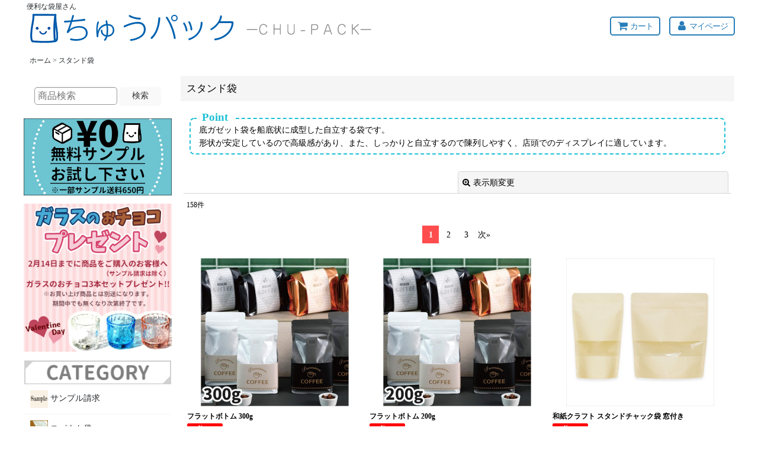

--- FILE ---
content_type: text/html; charset=UTF-8
request_url: https://www.chu-pack.com/product-group/3
body_size: 24377
content:
<!DOCTYPE html><html lang="ja" class="responsive use_hover column_layout wide_layout touch004">
<head>
    <meta charset="utf-8" />
    <title>スタンド袋 - ちゅうパック</title>
    <meta name="keywords" content="ちゅうくう,中空,夢パック,スパウト,スパウト袋,チャック袋,三方袋,スタンド袋,ガゼット袋,バックインボックス,包装資材,業務用,食品,ジャム,加工品,メイワパックス,カウパック,セイニチ,別注,規格袋,クラフト袋，リップテナー,DP10,DP16,フリーザーバッグ，ラミジップ，ユニパック，DP21,漬物袋,新巻鮭用袋,レトルト袋，甘酒袋，水煮袋，おにぎりパック,サンドイッチパック,手巻寿司パック,ラミグリップ,ユニパック,クリーニング用袋,パールソフト,小分け袋,平袋,水産加工品袋,農産物加工品袋,畜産物加工品袋,粉末用袋、焼き菓子用袋,チョコ菓子袋,椎茸専用袋,業務用食品袋,ペットフード用袋,日用雑貨品袋,大容量チャック付袋,紙袋，フレーバーシール，焼き菓子用円筒ケース，焼き菓子用透明ケース，デザートカップ，テイクアウト用ドリンクカップ，ストロー，個包装用袋,乾燥しいたけ用袋,粉末調味料袋,冷凍食品用袋,クッキー袋,わらび餅容器,チョコパッケージ，焼き菓子パッケージ，ショップバッグ，クリスタルパッケージ，耐水性お菓子袋，要冷蔵用お菓子袋，プリンカップ,プリンボトル,ミルクボトル,わらび餅ケース，クッキーケース，楕円型ケース，プリン容器，携帯用パック，いちご,苺,注ぎ口付きパック，袋，飲み口，
袋,食品袋,スパウトパウチ,合掌袋,２ピースキャップ,真空包装袋,ナイロンポリ,規格原反,液体用パウチ,詰め替え用パウチ,1ピース夢パック,cowpack,かうぱっく,スパウト,パウチ,スパウト パウチ,アルミ蒸着,生産日本社,アルミ,アルミ パウチ,明和産商,グリップ,スタンド,チャック付,スタンドパック,アルミパウチ,ポリプロピレン,ポリエチレン,opp,お持ち帰り用袋,チャック付き,アルミスタンド,チャック付三方袋,２枚合わせ,フック穴付,スタンディング,注ぎ口,キャップ付パック,キャップ,アルミ 袋,サイドシール,テープ付き,cpp,はちみつ,ハチミツ,蜂蜜,PPボトル,樹脂ボトル,紙バッグ,デザートトレー,ギフト箱,BOX" />
    <meta name="description" content="スパウト袋、チャック袋、スタンド袋他包装資材の通販サイト『ちゅうパック』" />
    <meta name="viewport" content="width=device-width, initial-scale=1.0, user-scalable=yes, viewport-fit=cover" />
    <meta name="format-detection" content="telephone=no" />
    <meta name="apple-touch-fullscreen" content="YES" />
    <link rel="alternate" type="application/rss+xml" title="RSS" href="https://www.chu-pack.com/rss/rss.php" />
    <link rel="next" href="https://www.chu-pack.com/product-group/3?page=2" />
    <link rel="canonical" href="https://www.chu-pack.com/product-group/3" />
    <link href="https://www.chu-pack.com/res/font/icon_font/ocnkiconf.min.css?v=11" rel="stylesheet">
    <link href="https://www.chu-pack.com/res/touch001/style/ocnk.min.css?v=72" rel="stylesheet" />
    <link href="https://www.chu-pack.com/res/touch004/style/template.css?1811011563" rel="stylesheet" />
    <link href="https://www.chu-pack.com/data/c2414668/responsive/20190403170537c60e4c.css?1708318988" rel="stylesheet" />
    <script src="https://www.chu-pack.com/res/touch004/js/jquery.min.js?1517808840"></script>
<script async src="https://www.googletagmanager.com/gtag/js?id=UA-140385446-1"></script>
<script>
  window.dataLayer = window.dataLayer || [];
  function gtag(){dataLayer.push(arguments);}
  gtag('js', new Date());
  gtag('config', 'UA-140385446-1');
  gtag('config', 'AW-363230552');
</script>

</head>

<body class="pickuplist_page_body" id="pickuplist_page_3">
<div id="container" class="jpn_version visitor use_side_menu has_left_side_menu">
<div id="inner_container" class="vertical_stacking">

<div id="main_wrapper" class="stacking_item">

    <header>
        <div id="header_wrapper" class="standard_header">
            <div id="header" class="header">
                <div class="copy center_aligned_copy fix_center">
便利な袋屋さん <font color="#ffffff">ちゅうくう</font>
                </div>
                <div id="header_area" class="fix_center">
                    <div id="inner_header" class="flex_layout flex_j_between flex_nowrap">
                        <div class="header_left menu_opener_box left_menu_opener_box">
<div class="header_nav">
    <ul class="inner_header_nav  flex_layout flex_nowrap inner_header_nav_column1 reset_list_style">
        <li class="header_nav_item wrapped_item h_side_menu_opener flex_layout has_nav_icon" data-type="left">
            <a href="javascript:void(0);" class="nav_btn flex_layout flex_a_center" role="button">
                <div class="nav_text flex_s_center">
                    <i class="fa fa-bars menu_nav_icon" aria-hidden="true"></i>

                    <span class="nav_label"> メニュー</span>
                </div>
            </a>
        </li>
    </ul>
</div>
                        </div>
                        <div class="header_center center_shop_name">
                            <div class="shop_name_box compact_shop_name">
                                <div class="shoplogofree custom_space">
<a href="https://www.chu-pack.com/"><img src="https://www.chu-pack.com/data/c2414668/image/design/logo_top.png"></a>
                                </div>
                            </div>
                        </div>
                        <div class="header_right header_nav_size2">
<div class="header_nav">
    <ul class="inner_header_nav  flex_layout flex_nowrap flex_j_end inner_header_nav_column2 reset_list_style">
        <li class="header_nav_item wrapped_item h_cart flex_layout has_nav_icon">
            <a href="https://www.chu-pack.com/cart" class="nav_btn flex_layout flex_a_center">
                <div class="nav_text flex_s_center">
                    <i class="fa fa-shopping-cart menu_nav_icon" aria-hidden="true"><span class="cart_qty"></span></i>

                    <span class="nav_label">カート</span>
                </div>
            </a>
        </li>
        <li class="header_nav_item wrapped_item h_member flex_layout has_nav_icon">
            <a href="https://www.chu-pack.com/member" class="nav_btn flex_layout flex_a_center secure_link">
                <div class="nav_text flex_s_center">
                    <i class="fa fa-user menu_nav_icon" aria-hidden="true"></i>

                    <span class="nav_label">マイページ</span>
                </div>
            </a>
        </li>
    </ul>
</div>
                        </div>
                    </div>
<div class="search_bar hidden_search_bar has_header_right_size2 header_search_bar">
    <div class="inner_search_bar fix_center">
                                    <div class="search form_data" itemscope="itemscope" itemtype="http://schema.org/WebSite">
                                <meta itemprop="url" content="https://www.chu-pack.com" />
                                <form class="search_form" method="get" action="https://www.chu-pack.com/product-list" role="search" itemprop="potentialAction" itemscope="itemscope" itemtype="http://schema.org/SearchAction">
                                    <meta itemprop="target" content="https://www.chu-pack.com/product-list/?keyword={keyword}" />
                                    <input type="hidden" name="search_tmp" value="検索">                                    <input type="search" class="search_box" name="keyword" value="" placeholder="商品検索" itemprop="query-input" />
                                    <span class="global_btn">
                                        <button type="submit" class="searchinput btn_color_common btn_size_small vami" name="Submit" value="検索">
                                            <span class="button_head_space"></span>
                                            <span class="button_text">検索</span>
                                            <span class="button_end_space"></span>
                                        </button>

                                    </span>
                                </form>
                            </div>

        <span class="close_btn_box">
            <a href="javascript:void(0);" class="search_close icon_btn" aria-label="キャンセル" role="button">
                <span class="close_btn"><i class="fa fa-times" aria-hidden="true"></i></span>
            </a>
        </span>
    </div>
</div>
                </div>
            </div>


            <div class="popup_base popup_base_menu fix_center">
                <div class="popup_nav_area popup_primal_menu hidden_nav_area fix_center" aria-hidden="true" aria-expanded="false" role="dialog">
                    <div class="inner_popup_nav_area popup_nav_box fix_center">
                        <div class="upper_popup_nav">
<div class="header_font_setting">
    <div class="font_setting">
        <span class="set_font_title">文字サイズ<span class="colon">:</span></span>
        <span class="set_font_normal"></span><span class="set_font_large"></span>
    </div>
</div>
                        </div>
<div class="popup_nav column1">
    <ul class="inner_popup_nav  flex_layout advanced_flex_wrap padfix reset_list_style" data-inner=".nav_text">
        <li class="popup_nav_item wrapped_item t_home flex_layout has_nav_icon">
            <a href="https://www.chu-pack.com/" class="nav_btn flex_layout flex_a_center">
                <div class="nav_text flex_s_center">
                    <i class="fa fa-home menu_nav_icon" aria-hidden="true"></i>
                    <i class="fa fa-chevron-right right_side_nav_icon chevron_right_icon" aria-hidden="true"></i>

                    <span class="nav_label">ホーム</span>
                </div>
            </a>
        </li>
        <li class="popup_nav_item wrapped_item t_cart flex_layout has_nav_icon">
            <a href="https://www.chu-pack.com/cart" class="nav_btn flex_layout flex_a_center">
                <div class="nav_text flex_s_center">
                    <i class="fa fa-shopping-cart menu_nav_icon" aria-hidden="true"><span class="cart_qty"></span></i>
                    <i class="fa fa-chevron-right right_side_nav_icon chevron_right_icon" aria-hidden="true"></i>

                    <span class="nav_label">ショッピングカート</span>
                </div>
            </a>
        </li>
        <li class="popup_nav_item wrapped_item t_register flex_layout has_nav_icon">
            <a href="https://www.chu-pack.com/register" class="nav_btn flex_layout flex_a_center secure_link">
                <div class="nav_text flex_s_center">
                    <i class="fa fa-pencil menu_nav_icon" aria-hidden="true"></i>
                    <i class="fa fa-chevron-right right_side_nav_icon chevron_right_icon" aria-hidden="true"></i>

                    <span class="nav_label">新規登録</span>
                </div>
            </a>
        </li>
        <li class="popup_nav_item wrapped_item t_singin flex_layout has_nav_icon">
            <a href="https://www.chu-pack.com/member-login" class="nav_btn flex_layout flex_a_center secure_link">
                <div class="nav_text flex_s_center">
                    <i class="fa fa-sign-in menu_nav_icon" aria-hidden="true"></i>
                    <i class="fa fa-chevron-right right_side_nav_icon chevron_right_icon" aria-hidden="true"></i>

                    <span class="nav_label">ログイン</span>
                </div>
            </a>
        </li>
        <li class="popup_nav_item wrapped_item t_search flex_layout has_nav_icon search_bar_opener">
            <a href="javascript:void(0);" class="nav_btn flex_layout flex_a_center" aria-haspopup="true" role="button">
                <div class="nav_text flex_s_center">
                    <i class="fa fa-search menu_nav_icon" aria-hidden="true"></i>
                    <i class="fa fa-chevron-right right_side_nav_icon chevron_right_icon" aria-hidden="true"></i>

                    <span class="nav_label">商品検索</span>
                </div>
            </a>
        </li>
        <li class="popup_nav_item wrapped_item t_category flex_layout has_nav_icon">
            <a href="https://www.chu-pack.com/category" class="nav_btn flex_layout flex_a_center">
                <div class="nav_text flex_s_center">
                    <i class="fa fa-folder menu_nav_icon" aria-hidden="true"></i>
                    <i class="fa fa-chevron-right right_side_nav_icon chevron_right_icon" aria-hidden="true"></i>

                    <span class="nav_label">商品カテゴリ一覧</span>
                </div>
            </a>
        </li>
        <li class="popup_nav_item wrapped_item item_list_link t_newitem flex_layout has_nav_icon">
            <a href="https://www.chu-pack.com/new" class="nav_btn flex_layout flex_a_center">
                <div class="nav_text flex_s_center">
                    <i class="fa fa-flag menu_nav_icon" aria-hidden="true"></i>
                    <i class="fa fa-chevron-right right_side_nav_icon chevron_right_icon" aria-hidden="true"></i>

                    <span class="nav_label">新着商品</span>
                </div>
            </a>
        </li>
        <li class="popup_nav_item wrapped_item t_recommend flex_layout has_nav_icon">
            <a href="https://www.chu-pack.com/pickup" class="nav_btn flex_layout flex_a_center">
                <div class="nav_text flex_s_center">
                    <i class="fa fa-thumbs-o-up menu_nav_icon" aria-hidden="true"></i>
                    <i class="fa fa-chevron-right right_side_nav_icon chevron_right_icon" aria-hidden="true"></i>

                    <span class="nav_label">おすすめ商品</span>
                </div>
            </a>
        </li>
        <li class="popup_nav_item wrapped_item item_list_link t_ranking flex_layout has_nav_icon">
            <a href="https://www.chu-pack.com/ranking" class="nav_btn flex_layout flex_a_center">
                <div class="nav_text flex_s_center">
                    <i class="fa fa-trophy menu_nav_icon" aria-hidden="true"></i>
                    <i class="fa fa-chevron-right right_side_nav_icon chevron_right_icon" aria-hidden="true"></i>

                    <span class="nav_label">人気ランキング</span>
                </div>
            </a>
        </li>
        <li class="popup_nav_item wrapped_item t_info flex_layout has_nav_icon">
            <a href="https://www.chu-pack.com/info" class="nav_btn flex_layout flex_a_center">
                <div class="nav_text flex_s_center">
                    <i class="fa fa-file-text menu_nav_icon" aria-hidden="true"></i>
                    <i class="fa fa-chevron-right right_side_nav_icon chevron_right_icon" aria-hidden="true"></i>

                    <span class="nav_label">特定商取引法表示</span>
                </div>
            </a>
        </li>
        <li class="popup_nav_item wrapped_item t_help flex_layout has_nav_icon">
            <a href="https://www.chu-pack.com/help" class="nav_btn flex_layout flex_a_center">
                <div class="nav_text flex_s_center">
                    <i class="fa fa-map menu_nav_icon" aria-hidden="true"></i>
                    <i class="fa fa-chevron-right right_side_nav_icon chevron_right_icon" aria-hidden="true"></i>

                    <span class="nav_label">ご利用案内</span>
                </div>
            </a>
        </li>
        <li class="popup_nav_item wrapped_item t_contact flex_layout has_nav_icon">
            <a href="https://www.chu-pack.com/contact" class="nav_btn flex_layout flex_a_center secure_link">
                <div class="nav_text flex_s_center">
                    <i class="fa fa-envelope menu_nav_icon" aria-hidden="true"></i>
                    <i class="fa fa-chevron-right right_side_nav_icon chevron_right_icon" aria-hidden="true"></i>

                    <span class="nav_label">お問い合わせ</span>
                </div>
            </a>
        </li>
    </ul>
</div>
                        <div class="lower_popup_nav">
                        </div>
                        <div class="nav_close_box">
                            <a href="javascript:void(0);" class="nav_close" aria-label="閉じる" role="button"><span class="nav_close_btn"><i class="fa fa-times" aria-hidden="true"></i></span></a>
                        </div>
                        <a class="close_btn_box icon_btn" href="javascript:void(0);" aria-label="閉じる" role="button">
                            <span class="close_btn">
                                <i class="fa fa-times" aria-hidden="true"></i>
                            </span>
                        </a>
                    </div>
                </div>
            </div>

        </div>
    </header>


    <div id="contents" class="layout_2_col standard_contents">

<div class="breadcrumb_area fix_center">
    <ol class="breadcrumb_list" itemscope itemtype="https://schema.org/BreadcrumbList">
        <li class="breadcrumb_nav breadcrumb_nav1" itemprop="itemListElement" itemscope itemtype="https://schema.org/ListItem">
            <a href="https://www.chu-pack.com/" itemprop="item">
                <span class="breadcrumb_text" itemprop="name">ホーム</span>
            </a>
            <meta itemprop="position" content="1">
        </li>
        <li class="breadcrumb_nav" itemprop="itemListElement" itemscope itemtype="https://schema.org/ListItem">
            <span class="gt">&gt;</span>
                <span class="thispage" itemprop="name">スタンド袋</span>
            <meta itemprop="position" content="2">
        </li>
    </ol>
</div>
        <div id="inner_contents" class="clearfix fix_center">
            <div id="maincol">
                <main id="main_container">
                    <div id="inner_main_container">


                                                                                                            
                        <section>
                            <div class="item_box itemlist page_box">

                                                                <div class="page_title">
                                    <h2>
                                        <span class="title_head_space"></span>
                                        <span class="title_text">スタンド袋</span>
                                        <span class="title_end_space"></span>

                                    </h2>
                                </div>


                                <div class="page_contents clearfix grouplist_contents">
                                    <div class="inner_page_contents">
                                    <div class="grouplist_desc main_desc">
                                        <div class="list_comment">
                                            <div class="box_group">
    <span class="box-title">Point</span>
    <p>底ガゼット袋を船底状に成型した自立する袋です。<br>形状が安定しているので高級感があり、また、しっかりと自立するので陳列しやすく、店頭でのディスプレイに適しています。</p>
</div>

                                        </div>
                                    </div>
                                    <a id="items"></a>
                                    <form method="get" class="item_sort_form custom_toggle_box toggle_closed" action="https://www.chu-pack.com/product-group/3/0/photo" data-speed="100">
                                        <div class="sort flex_layout flex_j_center">
                                            <div class="upper_sort_area">
                                            </div>
                                            <div class="sort_toggle global_iconleft">
                                                <a class="toggle_open custom_toggle_button" href="javascript:void(0);" role="button">
                                                    <i class="fa fa-search-plus" aria-hidden="true"></i>表示順変更
                                                </a>
                                            </div>
                                        </div>
                                        <div class="custom_toggle_area">
                                            <div class="sort_item">
                                                <div class="sort_box sort_number">
                                                    <label class="sort_label" for="displaynumber"><span class="sort_item_label">表示数<span class="colon">:</span></span></label>
                                                    <span class="box_padding">
                                                        <span class="select_box"><select id="displaynumber" name="num">
                                                            <option value="60" selected="selected">60件</option>
                                                            <option value="120">120件</option>
                                                        </select></span>
                                                    </span>
                                                </div>
                                                <div class="sort_box sort_order">
                                                    <label class="sort_label" for="sort"><span class="sort_item_label">並び順<span class="colon">:</span></span></label>
                                                    <span class="box_padding">
                                                        <span class="select_box"><select name="sort" id="sort">
                                                            <option value="" selected="selected">選択してください</option>
                                                            <option value="featured">おすすめ順</option>
                                                            <option value="price">価格の安い順</option>
                                                            <option value="price-desc">価格の高い順</option>
                                                            <option value="rank">売れ筋順</option>
                                                        </select></span>
                                                    </span>
                                                </div>
                                                <div class="global_btn">
                                                    <button type="submit" class="sortinput btn_size_large btn_color_common" name="Submit" value="1">
                                                        <span class="button_head_space"></span>
                                                        <span class="button_text">絞り込む</span>
                                                        <span class="button_end_space"></span>
                                                    </button>
                                                </div>
                                                <div class="close_link_box global_iconleft">
                                                    <a class="link_close_toggle_box close_link global_link" href="javascript:void(0);" role="button"><i class="fa fa-times" aria-hidden="true"></i>閉じる</a>
                                                </div>
                                            </div>
                                        </div>
                                    </form>
                                    <div class="item_count box_both_ends_small_space">
                                        <div class="count_number">
                                            <span class="number">158</span><span class="count_suffix">件</span>
                                        </div>
                                    </div>
                                    <div id="pagertop" class="pager">
                                        <strong>1</strong><a href="/product-group/3?page=2" class="pager_btn">2</a><a href="/product-group/3?page=3" class="pager_btn">3</a><a href="/product-group/3?page=2" class="to_next_page pager_btn">次<span class="arrow">&raquo;</span></a>
                                    </div>
                                    <div class="itemlist_box tiled_list_box layout_photo">
                                        <div class="item_list column2 max_column3 square_photo_layout">
                                            <ul class="flex_layout flex_wrap reset_list_style tiled_list async_image_loader" data-adjustment="off" data-disabled-adjustment="true">
                                                                        <li class="list_item_cell wrapped_item flex_layout list_item_603">
                                                    <div class="item_data flex_layout">
                                                        <a href="https://www.chu-pack.com/product/603" class="item_data_link">
                                                            <div class="inner_item_data">

                                                                <div class="list_item_photo">
                                                                    <div class="inner_list_item_photo">
                                                                        <div class="global_photo item_image_box itemph_itemlist_603 async_image_box loading_photo square_item_image_box" data-src="https://www.chu-pack.com/data/c2414668/_/70726f647563742f616d2f70726f647563743630335f6d61696e2e6a706700353030000074006669745f686569676874.jpg" data-alt="" data-class="item_image" data-width="250" data-height="250">
                                                                            <img src="https://www.chu-pack.com/res/touch004/img/all/spacer.gif" width="250" style="aspect-ratio: 250 / 250" class="spacer_image item_image" alt="" />
                                                                        </div>
                                                                    </div>
                                                                </div>
                                                                <div class="list_item_data">
                                                                    <p class="item_name">
<span class="goods_name">フラットボトム 300g</span>
                                                                    </p>
                                                                    <p class="common_icon">
                                                                        <img src="https://www.chu-pack.com/res/layout005/img/icon_new_x2.gif" width="60" height="15" class="icon_new" alt="" />
                                                                    </p>

                                                                    <div class="item_info">
                                                                        <div class="price">
                                                                            <p class="selling_price">
                                                                                <span class="figure">33,685<span class="currency_label after_price">円</span>～39,875<span class="currency_label after_price">円</span></span><span class="tax_label list_tax_label">(税込)</span>
                                                                            </p>
                                                                        </div>



                                                                    </div>
                                                                </div>
                                                            </div>
                                                        </a>
                                                    </div>
                                                </li>
                                                                        <li class="list_item_cell wrapped_item flex_layout list_item_602">
                                                    <div class="item_data flex_layout">
                                                        <a href="https://www.chu-pack.com/product/602" class="item_data_link">
                                                            <div class="inner_item_data">

                                                                <div class="list_item_photo">
                                                                    <div class="inner_list_item_photo">
                                                                        <div class="global_photo item_image_box itemph_itemlist_602 async_image_box loading_photo square_item_image_box" data-src="https://www.chu-pack.com/data/c2414668/_/70726f647563742f616d2f70726f647563743630325f6d61696e2e6a706700353030000074006669745f686569676874.jpg" data-alt="" data-class="item_image" data-width="250" data-height="250">
                                                                            <img src="https://www.chu-pack.com/res/touch004/img/all/spacer.gif" width="250" style="aspect-ratio: 250 / 250" class="spacer_image item_image" alt="" />
                                                                        </div>
                                                                    </div>
                                                                </div>
                                                                <div class="list_item_data">
                                                                    <p class="item_name">
<span class="goods_name">フラットボトム 200g</span>
                                                                    </p>
                                                                    <p class="common_icon">
                                                                        <img src="https://www.chu-pack.com/res/layout005/img/icon_new_x2.gif" width="60" height="15" class="icon_new" alt="" />
                                                                    </p>

                                                                    <div class="item_info">
                                                                        <div class="price">
                                                                            <p class="selling_price">
                                                                                <span class="figure">59,120<span class="currency_label after_price">円</span>～72,870<span class="currency_label after_price">円</span></span><span class="tax_label list_tax_label">(税込)</span>
                                                                            </p>
                                                                        </div>



                                                                    </div>
                                                                </div>
                                                            </div>
                                                        </a>
                                                    </div>
                                                </li>
                                                                        <li class="list_item_cell wrapped_item flex_layout list_item_598">
                                                    <div class="item_data flex_layout">
                                                        <a href="https://www.chu-pack.com/product/598" class="item_data_link">
                                                            <div class="inner_item_data">

                                                                <div class="list_item_photo">
                                                                    <div class="inner_list_item_photo">
                                                                        <div class="global_photo item_image_box itemph_itemlist_598 async_image_box loading_photo square_item_image_box" data-src="https://www.chu-pack.com/data/c2414668/_/70726f647563742f616d2f70726f647563743539385f6d61696e2e6a706700353030000074006669745f686569676874.jpg" data-alt="" data-class="item_image" data-width="250" data-height="250">
                                                                            <img src="https://www.chu-pack.com/res/touch004/img/all/spacer.gif" width="250" style="aspect-ratio: 250 / 250" class="spacer_image item_image" alt="" />
                                                                        </div>
                                                                    </div>
                                                                </div>
                                                                <div class="list_item_data">
                                                                    <p class="item_name">
<span class="goods_name">和紙クラフト スタンドチャック袋 窓付き</span>
                                                                    </p>
                                                                    <p class="common_icon">
                                                                        <img src="https://www.chu-pack.com/res/layout005/img/icon_new_x2.gif" width="60" height="15" class="icon_new" alt="" />
                                                                    </p>

                                                                    <div class="item_info">
                                                                        <div class="price">
                                                                            <p class="selling_price">
                                                                                <span class="figure">22,065<span class="currency_label after_price">円</span>～28,530<span class="currency_label after_price">円</span></span><span class="tax_label list_tax_label">(税込)</span>
                                                                            </p>
                                                                        </div>



                                                                    </div>
                                                                </div>
                                                            </div>
                                                        </a>
                                                    </div>
                                                </li>
                                                                        <li class="list_item_cell wrapped_item flex_layout list_item_597">
                                                    <div class="item_data flex_layout">
                                                        <a href="https://www.chu-pack.com/product/597" class="item_data_link">
                                                            <div class="inner_item_data">

                                                                <div class="list_item_photo">
                                                                    <div class="inner_list_item_photo">
                                                                        <div class="global_photo item_image_box itemph_itemlist_597 async_image_box loading_photo square_item_image_box" data-src="https://www.chu-pack.com/data/c2414668/_/70726f647563742f616d2f70726f647563743539375f6d61696e2e6a706700353030000074006669745f686569676874.jpg" data-alt="" data-class="item_image" data-width="250" data-height="250">
                                                                            <img src="https://www.chu-pack.com/res/touch004/img/all/spacer.gif" width="250" style="aspect-ratio: 250 / 250" class="spacer_image item_image" alt="" />
                                                                        </div>
                                                                    </div>
                                                                </div>
                                                                <div class="list_item_data">
                                                                    <p class="item_name">
<span class="goods_name">ラミジップ 雲竜柄 静防スタンドタイプ(MZ)</span>
                                                                    </p>
                                                                    <p class="common_icon">
                                                                        <img src="https://www.chu-pack.com/res/layout005/img/icon_new_x2.gif" width="60" height="15" class="icon_new" alt="" />
                                                                    </p>

                                                                    <div class="item_info">
                                                                        <div class="price">
                                                                            <p class="selling_price">
                                                                                <span class="figure">36,375<span class="currency_label after_price">円</span>～41,002<span class="currency_label after_price">円</span></span><span class="tax_label list_tax_label">(税込)</span>
                                                                            </p>
                                                                        </div>



                                                                    </div>
                                                                </div>
                                                            </div>
                                                        </a>
                                                    </div>
                                                </li>
                                                                        <li class="list_item_cell wrapped_item flex_layout list_item_596">
                                                    <div class="item_data flex_layout">
                                                        <a href="https://www.chu-pack.com/product/596" class="item_data_link">
                                                            <div class="inner_item_data">

                                                                <div class="list_item_photo">
                                                                    <div class="inner_list_item_photo">
                                                                        <div class="global_photo item_image_box itemph_itemlist_596 async_image_box loading_photo square_item_image_box" data-src="https://www.chu-pack.com/data/c2414668/_/70726f647563742f616d2f70726f647563743539365f6d61696e2e6a706700353030000074006669745f686569676874.jpg" data-alt="" data-class="item_image" data-width="250" data-height="250">
                                                                            <img src="https://www.chu-pack.com/res/touch004/img/all/spacer.gif" width="250" style="aspect-ratio: 250 / 250" class="spacer_image item_image" alt="" />
                                                                        </div>
                                                                    </div>
                                                                </div>
                                                                <div class="list_item_data">
                                                                    <p class="item_name">
<span class="goods_name">クラフト スタンドチャック袋 窓付き</span>
                                                                    </p>
                                                                    <p class="common_icon">
                                                                        <img src="https://www.chu-pack.com/res/layout005/img/icon_new_x2.gif" width="60" height="15" class="icon_new" alt="" />
                                                                    </p>

                                                                    <div class="item_info">
                                                                        <div class="price">
                                                                            <p class="selling_price">
                                                                                <span class="figure">19,180<span class="currency_label after_price">円</span>～25,435<span class="currency_label after_price">円</span></span><span class="tax_label list_tax_label">(税込)</span>
                                                                            </p>
                                                                        </div>



                                                                    </div>
                                                                </div>
                                                            </div>
                                                        </a>
                                                    </div>
                                                </li>
                                                                        <li class="list_item_cell wrapped_item flex_layout list_item_579">
                                                    <div class="item_data flex_layout">
                                                        <a href="https://www.chu-pack.com/product/579" class="item_data_link">
                                                            <div class="inner_item_data">

                                                                <div class="list_item_photo">
                                                                    <div class="inner_list_item_photo">
                                                                        <div class="global_photo item_image_box itemph_itemlist_579 async_image_box loading_photo square_item_image_box" data-src="https://www.chu-pack.com/data/c2414668/_/70726f647563742f616d2f70726f647563743537395f6d61696e2e6a706700353030000074006669745f686569676874.jpg" data-alt="" data-class="item_image" data-width="250" data-height="250">
                                                                            <img src="https://www.chu-pack.com/res/touch004/img/all/spacer.gif" width="250" style="aspect-ratio: 250 / 250" class="spacer_image item_image" alt="" />
                                                                        </div>
                                                                    </div>
                                                                </div>
                                                                <div class="list_item_data">
                                                                    <p class="item_name">
<span class="goods_name">CTJP</span>
                                                                    </p>
                                                                    <p class="common_icon">
                                                                    </p>

                                                                    <div class="item_info">
                                                                        <div class="price">
                                                                            <p class="selling_price">
                                                                                <span class="figure">32,910<span class="currency_label after_price">円</span>～41,835<span class="currency_label after_price">円</span></span><span class="tax_label list_tax_label">(税込)</span>
                                                                            </p>
                                                                        </div>



                                                                    </div>
                                                                </div>
                                                            </div>
                                                        </a>
                                                    </div>
                                                </li>
                                                                        <li class="list_item_cell wrapped_item flex_layout list_item_575">
                                                    <div class="item_data flex_layout">
                                                        <a href="https://www.chu-pack.com/product/575" class="item_data_link">
                                                            <div class="inner_item_data">

                                                                <div class="list_item_photo">
                                                                    <div class="inner_list_item_photo">
                                                                        <div class="global_photo item_image_box itemph_itemlist_575 async_image_box loading_photo square_item_image_box" data-src="https://www.chu-pack.com/data/c2414668/_/70726f647563742f616d2f70726f647563743537355f6d61696e2e6a706700353030000074006669745f686569676874.jpg" data-alt="" data-class="item_image" data-width="250" data-height="250">
                                                                            <img src="https://www.chu-pack.com/res/touch004/img/all/spacer.gif" width="250" style="aspect-ratio: 250 / 250" class="spacer_image item_image" alt="" />
                                                                        </div>
                                                                    </div>
                                                                </div>
                                                                <div class="list_item_data">
                                                                    <p class="item_name">
<span class="goods_name">アルミスタンドパック（チャック無し）</span>
                                                                    </p>
                                                                    <p class="common_icon">
                                                                    </p>

                                                                    <div class="item_info">
                                                                        <div class="price">
                                                                            <p class="selling_price">
                                                                                <span class="figure">34,920<span class="currency_label after_price">円</span>～53,460<span class="currency_label after_price">円</span></span><span class="tax_label list_tax_label">(税込)</span>
                                                                            </p>
                                                                        </div>



                                                                    </div>
                                                                </div>
                                                            </div>
                                                        </a>
                                                    </div>
                                                </li>
                                                                        <li class="list_item_cell wrapped_item flex_layout list_item_534">
                                                    <div class="item_data flex_layout">
                                                        <a href="https://www.chu-pack.com/product/534" class="item_data_link">
                                                            <div class="inner_item_data">

                                                                <div class="list_item_photo">
                                                                    <div class="inner_list_item_photo">
                                                                        <div class="global_photo item_image_box itemph_itemlist_534 async_image_box loading_photo square_item_image_box" data-src="https://www.chu-pack.com/data/c2414668/_/70726f647563742f616d2f70726f647563743533345f6d61696e2e6a706700353030000074006669745f686569676874.jpg" data-alt="" data-class="item_image" data-width="250" data-height="250">
                                                                            <img src="https://www.chu-pack.com/res/touch004/img/all/spacer.gif" width="250" style="aspect-ratio: 250 / 250" class="spacer_image item_image" alt="" />
                                                                        </div>
                                                                    </div>
                                                                </div>
                                                                <div class="list_item_data">
                                                                    <p class="item_name">
<span class="goods_name">スタンドチャック袋 クラフトタイプ</span>
                                                                    </p>
                                                                    <p class="common_icon">
                                                                    </p>

                                                                    <div class="item_info">
                                                                        <div class="price">
                                                                            <p class="selling_price">
                                                                                <span class="figure">30,232<span class="currency_label after_price">円</span>～38,910<span class="currency_label after_price">円</span></span><span class="tax_label list_tax_label">(税込)</span>
                                                                            </p>
                                                                        </div>



                                                                    </div>
                                                                </div>
                                                            </div>
                                                        </a>
                                                    </div>
                                                </li>
                                                                        <li class="list_item_cell wrapped_item flex_layout list_item_457">
                                                    <div class="item_data flex_layout">
                                                        <a href="https://www.chu-pack.com/product/457" class="item_data_link">
                                                            <div class="inner_item_data">

                                                                <div class="list_item_photo">
                                                                    <div class="inner_list_item_photo">
                                                                        <div class="global_photo item_image_box itemph_itemlist_457 async_image_box loading_photo square_item_image_box" data-src="https://www.chu-pack.com/data/c2414668/_/70726f647563742f616d2f70726f647563743435375f6d61696e2e6a706700353030000074006669745f686569676874.jpg" data-alt="" data-class="item_image" data-width="250" data-height="250">
                                                                            <img src="https://www.chu-pack.com/res/touch004/img/all/spacer.gif" width="250" style="aspect-ratio: 250 / 250" class="spacer_image item_image" alt="" />
                                                                        </div>
                                                                    </div>
                                                                </div>
                                                                <div class="list_item_data">
                                                                    <p class="item_name">
<span class="goods_name">NT0100-16SPC スパウトパウチ</span>
                                                                    </p>
                                                                    <p class="common_icon">
                                                                        <img src="https://www.chu-pack.com/res/css127/img/pickup.gif" width="60" height="15" class="icon_pickup" alt="" />
                                                                    </p>

                                                                    <div class="item_info">
                                                                        <div class="price">
                                                                            <p class="selling_price">
                                                                                <span class="figure">38,990<span class="currency_label after_price">円</span></span><span class="tax_label list_tax_label">(税込)</span>
                                                                            </p>
                                                                        </div>



                                                                    </div>
                                                                </div>
                                                            </div>
                                                        </a>
                                                    </div>
                                                </li>
                                                                        <li class="list_item_cell wrapped_item flex_layout list_item_432">
                                                    <div class="item_data flex_layout">
                                                        <a href="https://www.chu-pack.com/product/432" class="item_data_link">
                                                            <div class="inner_item_data">

                                                                <div class="list_item_photo">
                                                                    <div class="inner_list_item_photo">
                                                                        <div class="global_photo item_image_box itemph_itemlist_432 async_image_box loading_photo square_item_image_box" data-src="https://www.chu-pack.com/data/c2414668/_/70726f647563742f616d2f70726f647563743433325f6d61696e2e6a706700353030000074006669745f686569676874.jpg" data-alt="" data-class="item_image" data-width="250" data-height="250">
                                                                            <img src="https://www.chu-pack.com/res/touch004/img/all/spacer.gif" width="250" style="aspect-ratio: 250 / 250" class="spacer_image item_image" alt="" />
                                                                        </div>
                                                                    </div>
                                                                </div>
                                                                <div class="list_item_data">
                                                                    <p class="item_name">
<span class="goods_name">DP10-TW-C スパウトパウチ</span>
                                                                    </p>
                                                                    <p class="common_icon">
                                                                    </p>

                                                                    <div class="item_info">
                                                                        <div class="price">
                                                                            <p class="selling_price">
                                                                                <span class="figure">53,526<span class="currency_label after_price">円</span>～63,756<span class="currency_label after_price">円</span></span><span class="tax_label list_tax_label">(税込)</span>
                                                                            </p>
                                                                        </div>



                                                                    </div>
                                                                </div>
                                                            </div>
                                                        </a>
                                                    </div>
                                                </li>
                                                                        <li class="list_item_cell wrapped_item flex_layout list_item_431">
                                                    <div class="item_data flex_layout">
                                                        <a href="https://www.chu-pack.com/product/431" class="item_data_link">
                                                            <div class="inner_item_data">

                                                                <div class="list_item_photo">
                                                                    <div class="inner_list_item_photo">
                                                                        <div class="global_photo item_image_box itemph_itemlist_431 async_image_box loading_photo square_item_image_box" data-src="https://www.chu-pack.com/data/c2414668/_/70726f647563742f616d2f70726f647563743433315f6d61696e2e6a706700353030000074006669745f686569676874.jpg" data-alt="" data-class="item_image" data-width="250" data-height="250">
                                                                            <img src="https://www.chu-pack.com/res/touch004/img/all/spacer.gif" width="250" style="aspect-ratio: 250 / 250" class="spacer_image item_image" alt="" />
                                                                        </div>
                                                                    </div>
                                                                </div>
                                                                <div class="list_item_data">
                                                                    <p class="item_name">
<span class="goods_name">DP10-TA-C スパウトパウチ</span>
                                                                    </p>
                                                                    <p class="common_icon">
                                                                    </p>

                                                                    <div class="item_info">
                                                                        <div class="price">
                                                                            <p class="selling_price">
                                                                                <span class="figure">53,526<span class="currency_label after_price">円</span>～67,128<span class="currency_label after_price">円</span></span><span class="tax_label list_tax_label">(税込)</span>
                                                                            </p>
                                                                        </div>



                                                                    </div>
                                                                </div>
                                                            </div>
                                                        </a>
                                                    </div>
                                                </li>
                                                                        <li class="list_item_cell wrapped_item flex_layout list_item_430">
                                                    <div class="item_data flex_layout">
                                                        <a href="https://www.chu-pack.com/product/430" class="item_data_link">
                                                            <div class="inner_item_data">

                                                                <div class="list_item_photo">
                                                                    <div class="inner_list_item_photo">
                                                                        <div class="global_photo item_image_box itemph_itemlist_430 async_image_box loading_photo square_item_image_box" data-src="https://www.chu-pack.com/data/c2414668/_/70726f647563742f616d2f70726f647563743433305f6d61696e2e6a706700353030000074006669745f686569676874.jpg" data-alt="" data-class="item_image" data-width="250" data-height="250">
                                                                            <img src="https://www.chu-pack.com/res/touch004/img/all/spacer.gif" width="250" style="aspect-ratio: 250 / 250" class="spacer_image item_image" alt="" />
                                                                        </div>
                                                                    </div>
                                                                </div>
                                                                <div class="list_item_data">
                                                                    <p class="item_name">
<span class="goods_name">DS16-VW バイオマス スパウトパウチ</span>
                                                                    </p>
                                                                    <p class="common_icon">
                                                                    </p>

                                                                    <div class="item_info">
                                                                        <div class="price">
                                                                            <p class="selling_price">
                                                                                <span class="figure">46,686<span class="currency_label after_price">円</span>～71,667<span class="currency_label after_price">円</span></span><span class="tax_label list_tax_label">(税込)</span>
                                                                            </p>
                                                                        </div>



                                                                    </div>
                                                                </div>
                                                            </div>
                                                        </a>
                                                    </div>
                                                </li>
                                                                        <li class="list_item_cell wrapped_item flex_layout list_item_429">
                                                    <div class="item_data flex_layout">
                                                        <a href="https://www.chu-pack.com/product/429" class="item_data_link">
                                                            <div class="inner_item_data">

                                                                <div class="list_item_photo">
                                                                    <div class="inner_list_item_photo">
                                                                        <div class="global_photo item_image_box itemph_itemlist_429 async_image_box loading_photo square_item_image_box" data-src="https://www.chu-pack.com/data/c2414668/_/70726f647563742f616d2f70726f647563743432395f6d61696e2e6a706700353030000074006669745f686569676874.jpg" data-alt="" data-class="item_image" data-width="250" data-height="250">
                                                                            <img src="https://www.chu-pack.com/res/touch004/img/all/spacer.gif" width="250" style="aspect-ratio: 250 / 250" class="spacer_image item_image" alt="" />
                                                                        </div>
                                                                    </div>
                                                                </div>
                                                                <div class="list_item_data">
                                                                    <p class="item_name">
<span class="goods_name">DS16-TB バイオマス スパウトパウチ</span>
                                                                    </p>
                                                                    <p class="common_icon">
                                                                        <img src="https://www.chu-pack.com/res/css127/img/pickup.gif" width="60" height="15" class="icon_pickup" alt="" />
                                                                    </p>

                                                                    <div class="item_info">
                                                                        <div class="price">
                                                                            <p class="selling_price">
                                                                                <span class="figure">46,686<span class="currency_label after_price">円</span>～71,667<span class="currency_label after_price">円</span></span><span class="tax_label list_tax_label">(税込)</span>
                                                                            </p>
                                                                        </div>



                                                                    </div>
                                                                </div>
                                                            </div>
                                                        </a>
                                                    </div>
                                                </li>
                                                                        <li class="list_item_cell wrapped_item flex_layout list_item_427">
                                                    <div class="item_data flex_layout">
                                                        <a href="https://www.chu-pack.com/product/427" class="item_data_link">
                                                            <div class="inner_item_data">

                                                                <div class="list_item_photo">
                                                                    <div class="inner_list_item_photo">
                                                                        <div class="global_photo item_image_box itemph_itemlist_427 async_image_box loading_photo square_item_image_box" data-src="https://www.chu-pack.com/data/c2414668/_/70726f647563742f616d2f70726f647563743432375f6d61696e2e6a706700353030000074006669745f686569676874.jpg" data-alt="" data-class="item_image" data-width="250" data-height="250">
                                                                            <img src="https://www.chu-pack.com/res/touch004/img/all/spacer.gif" width="250" style="aspect-ratio: 250 / 250" class="spacer_image item_image" alt="" />
                                                                        </div>
                                                                    </div>
                                                                </div>
                                                                <div class="list_item_data">
                                                                    <p class="item_name">
<span class="goods_name">KTJ</span>
                                                                    </p>
                                                                    <p class="common_icon">
                                                                    </p>

                                                                    <div class="item_info">
                                                                        <div class="price">
                                                                            <p class="selling_price">
                                                                                <span class="figure">35,370<span class="currency_label after_price">円</span>～38,190<span class="currency_label after_price">円</span></span><span class="tax_label list_tax_label">(税込)</span>
                                                                            </p>
                                                                        </div>



                                                                    </div>
                                                                </div>
                                                            </div>
                                                        </a>
                                                    </div>
                                                </li>
                                                                        <li class="list_item_cell wrapped_item flex_layout list_item_420">
                                                    <div class="item_data flex_layout">
                                                        <a href="https://www.chu-pack.com/product/420" class="item_data_link">
                                                            <div class="inner_item_data">

                                                                <div class="list_item_photo">
                                                                    <div class="inner_list_item_photo">
                                                                        <div class="global_photo item_image_box itemph_itemlist_420 async_image_box loading_photo square_item_image_box" data-src="https://www.chu-pack.com/data/c2414668/_/70726f647563742f616d2f70726f647563743432305f6d61696e2e6a706700353030000074006669745f686569676874.jpg" data-alt="" data-class="item_image" data-width="250" data-height="250">
                                                                            <img src="https://www.chu-pack.com/res/touch004/img/all/spacer.gif" width="250" style="aspect-ratio: 250 / 250" class="spacer_image item_image" alt="" />
                                                                        </div>
                                                                    </div>
                                                                </div>
                                                                <div class="list_item_data">
                                                                    <p class="item_name">
<span class="goods_name">ユニスパウト（スパウト口径16mm）</span>
                                                                    </p>
                                                                    <p class="common_icon">
                                                                        <img src="https://www.chu-pack.com/res/css127/img/pickup.gif" width="60" height="15" class="icon_pickup" alt="" />
                                                                    </p>

                                                                    <div class="item_info">
                                                                        <div class="price">
                                                                            <p class="selling_price">
                                                                                <span class="figure">26,636<span class="currency_label after_price">円</span>～28,736<span class="currency_label after_price">円</span></span><span class="tax_label list_tax_label">(税込)</span>
                                                                            </p>
                                                                        </div>



                                                                    </div>
                                                                </div>
                                                            </div>
                                                        </a>
                                                    </div>
                                                </li>
                                                                        <li class="list_item_cell wrapped_item flex_layout list_item_417">
                                                    <div class="item_data flex_layout">
                                                        <a href="https://www.chu-pack.com/product/417" class="item_data_link">
                                                            <div class="inner_item_data">

                                                                <div class="list_item_photo">
                                                                    <div class="inner_list_item_photo">
                                                                        <div class="global_photo item_image_box itemph_itemlist_417 async_image_box loading_photo square_item_image_box" data-src="https://www.chu-pack.com/data/c2414668/_/70726f647563742f616d2f70726f647563743431375f6d61696e2e6a706700353030000074006669745f686569676874.jpg" data-alt="" data-class="item_image" data-width="250" data-height="250">
                                                                            <img src="https://www.chu-pack.com/res/touch004/img/all/spacer.gif" width="250" style="aspect-ratio: 250 / 250" class="spacer_image item_image" alt="" />
                                                                        </div>
                                                                    </div>
                                                                </div>
                                                                <div class="list_item_data">
                                                                    <p class="item_name">
<span class="goods_name">スタンドチャック袋 クラフトタイプ（窓付き）</span>
                                                                    </p>
                                                                    <p class="common_icon">
                                                                    </p>

                                                                    <div class="item_info">
                                                                        <div class="price">
                                                                            <p class="selling_price">
                                                                                <span class="figure">32,104<span class="currency_label after_price">円</span>～41,190<span class="currency_label after_price">円</span></span><span class="tax_label list_tax_label">(税込)</span>
                                                                            </p>
                                                                        </div>



                                                                    </div>
                                                                </div>
                                                            </div>
                                                        </a>
                                                    </div>
                                                </li>
                                                                        <li class="list_item_cell wrapped_item flex_layout list_item_416">
                                                    <div class="item_data flex_layout">
                                                        <a href="https://www.chu-pack.com/product/416" class="item_data_link">
                                                            <div class="inner_item_data">

                                                                <div class="list_item_photo">
                                                                    <div class="inner_list_item_photo">
                                                                        <div class="global_photo item_image_box itemph_itemlist_416 async_image_box loading_photo square_item_image_box" data-src="https://www.chu-pack.com/data/c2414668/_/70726f647563742f616d2f70726f647563743431365f6d61696e2e6a706700353030000074006669745f686569676874.jpg" data-alt="" data-class="item_image" data-width="250" data-height="250">
                                                                            <img src="https://www.chu-pack.com/res/touch004/img/all/spacer.gif" width="250" style="aspect-ratio: 250 / 250" class="spacer_image item_image" alt="" />
                                                                        </div>
                                                                    </div>
                                                                </div>
                                                                <div class="list_item_data">
                                                                    <p class="item_name">
<span class="goods_name">OSP</span>
                                                                    </p>
                                                                    <p class="common_icon">
                                                                    </p>

                                                                    <div class="item_info">
                                                                        <div class="price">
                                                                            <p class="selling_price">
                                                                                <span class="figure">42,240<span class="currency_label after_price">円</span>～75,840<span class="currency_label after_price">円</span></span><span class="tax_label list_tax_label">(税込)</span>
                                                                            </p>
                                                                        </div>



                                                                    </div>
                                                                </div>
                                                            </div>
                                                        </a>
                                                    </div>
                                                </li>
                                                                        <li class="list_item_cell wrapped_item flex_layout list_item_415">
                                                    <div class="item_data flex_layout">
                                                        <a href="https://www.chu-pack.com/product/415" class="item_data_link">
                                                            <div class="inner_item_data">

                                                                <div class="list_item_photo">
                                                                    <div class="inner_list_item_photo">
                                                                        <div class="global_photo item_image_box itemph_itemlist_415 async_image_box loading_photo square_item_image_box" data-src="https://www.chu-pack.com/data/c2414668/_/70726f647563742f616d2f70726f647563743431355f6d61696e2e6a706700353030000074006669745f686569676874.jpg" data-alt="" data-class="item_image" data-width="250" data-height="250">
                                                                            <img src="https://www.chu-pack.com/res/touch004/img/all/spacer.gif" width="250" style="aspect-ratio: 250 / 250" class="spacer_image item_image" alt="" />
                                                                        </div>
                                                                    </div>
                                                                </div>
                                                                <div class="list_item_data">
                                                                    <p class="item_name">
<span class="goods_name">スタンドパウチ SCシリーズ</span>
                                                                    </p>
                                                                    <p class="common_icon">
                                                                    </p>

                                                                    <div class="item_info">
                                                                        <div class="price">
                                                                            <p class="selling_price">
                                                                                <span class="figure">30,520<span class="currency_label after_price">円</span>～34,458<span class="currency_label after_price">円</span></span><span class="tax_label list_tax_label">(税込)</span>
                                                                            </p>
                                                                        </div>



                                                                    </div>
                                                                </div>
                                                            </div>
                                                        </a>
                                                    </div>
                                                </li>
                                                                        <li class="list_item_cell wrapped_item flex_layout list_item_413">
                                                    <div class="item_data flex_layout">
                                                        <a href="https://www.chu-pack.com/product/413" class="item_data_link">
                                                            <div class="inner_item_data">

                                                                <div class="list_item_photo">
                                                                    <div class="inner_list_item_photo">
                                                                        <div class="global_photo item_image_box itemph_itemlist_413 async_image_box loading_photo square_item_image_box" data-src="https://www.chu-pack.com/data/c2414668/_/70726f647563742f616d2f70726f647563743431335f6d61696e2e6a706700353030000074006669745f686569676874.jpg" data-alt="" data-class="item_image" data-width="250" data-height="250">
                                                                            <img src="https://www.chu-pack.com/res/touch004/img/all/spacer.gif" width="250" style="aspect-ratio: 250 / 250" class="spacer_image item_image" alt="" />
                                                                        </div>
                                                                    </div>
                                                                </div>
                                                                <div class="list_item_data">
                                                                    <p class="item_name">
<span class="goods_name">MBA</span>
                                                                    </p>
                                                                    <p class="common_icon">
                                                                    </p>

                                                                    <div class="item_info">
                                                                        <div class="price">
                                                                            <p class="selling_price">
                                                                                <span class="figure">41,180<span class="currency_label after_price">円</span>～59,640<span class="currency_label after_price">円</span></span><span class="tax_label list_tax_label">(税込)</span>
                                                                            </p>
                                                                        </div>



                                                                    </div>
                                                                </div>
                                                            </div>
                                                        </a>
                                                    </div>
                                                </li>
                                                                        <li class="list_item_cell wrapped_item flex_layout list_item_410">
                                                    <div class="item_data flex_layout">
                                                        <a href="https://www.chu-pack.com/product/410" class="item_data_link">
                                                            <div class="inner_item_data">

                                                                <div class="list_item_photo">
                                                                    <div class="inner_list_item_photo">
                                                                        <div class="global_photo item_image_box itemph_itemlist_410 async_image_box loading_photo square_item_image_box" data-src="https://www.chu-pack.com/data/c2414668/_/70726f647563742f616d2f70726f647563743431305f6d61696e2e6a706700353030000074006669745f686569676874.jpg" data-alt="" data-class="item_image" data-width="250" data-height="250">
                                                                            <img src="https://www.chu-pack.com/res/touch004/img/all/spacer.gif" width="250" style="aspect-ratio: 250 / 250" class="spacer_image item_image" alt="" />
                                                                        </div>
                                                                    </div>
                                                                </div>
                                                                <div class="list_item_data">
                                                                    <p class="item_name">
<span class="goods_name">M</span>
                                                                    </p>
                                                                    <p class="common_icon">
                                                                    </p>

                                                                    <div class="item_info">
                                                                        <div class="price">
                                                                            <p class="selling_price">
                                                                                <span class="figure">34,760<span class="currency_label after_price">円</span>～63,870<span class="currency_label after_price">円</span></span><span class="tax_label list_tax_label">(税込)</span>
                                                                            </p>
                                                                        </div>



                                                                    </div>
                                                                </div>
                                                            </div>
                                                        </a>
                                                    </div>
                                                </li>
                                                                        <li class="list_item_cell wrapped_item flex_layout list_item_409">
                                                    <div class="item_data flex_layout">
                                                        <a href="https://www.chu-pack.com/product/409" class="item_data_link">
                                                            <div class="inner_item_data">

                                                                <div class="list_item_photo">
                                                                    <div class="inner_list_item_photo">
                                                                        <div class="global_photo item_image_box itemph_itemlist_409 async_image_box loading_photo square_item_image_box" data-src="https://www.chu-pack.com/data/c2414668/_/70726f647563742f616d2f70726f647563743430395f6d61696e2e6a706700353030000074006669745f686569676874.jpg" data-alt="" data-class="item_image" data-width="250" data-height="250">
                                                                            <img src="https://www.chu-pack.com/res/touch004/img/all/spacer.gif" width="250" style="aspect-ratio: 250 / 250" class="spacer_image item_image" alt="" />
                                                                        </div>
                                                                    </div>
                                                                </div>
                                                                <div class="list_item_data">
                                                                    <p class="item_name">
<span class="goods_name">MLW</span>
                                                                    </p>
                                                                    <p class="common_icon">
                                                                    </p>

                                                                    <div class="item_info">
                                                                        <div class="price">
                                                                            <p class="selling_price">
                                                                                <span class="figure">38,805<span class="currency_label after_price">円</span>～55,170<span class="currency_label after_price">円</span></span><span class="tax_label list_tax_label">(税込)</span>
                                                                            </p>
                                                                        </div>



                                                                    </div>
                                                                </div>
                                                            </div>
                                                        </a>
                                                    </div>
                                                </li>
                                                                        <li class="list_item_cell wrapped_item flex_layout list_item_408">
                                                    <div class="item_data flex_layout">
                                                        <a href="https://www.chu-pack.com/product/408" class="item_data_link">
                                                            <div class="inner_item_data">

                                                                <div class="list_item_photo">
                                                                    <div class="inner_list_item_photo">
                                                                        <div class="global_photo item_image_box itemph_itemlist_408 async_image_box loading_photo square_item_image_box" data-src="https://www.chu-pack.com/data/c2414668/_/70726f647563742f616d2f70726f647563743430385f6d61696e2e6a706700353030000074006669745f686569676874.jpg" data-alt="" data-class="item_image" data-width="250" data-height="250">
                                                                            <img src="https://www.chu-pack.com/res/touch004/img/all/spacer.gif" width="250" style="aspect-ratio: 250 / 250" class="spacer_image item_image" alt="" />
                                                                        </div>
                                                                    </div>
                                                                </div>
                                                                <div class="list_item_data">
                                                                    <p class="item_name">
<span class="goods_name">OSM</span>
                                                                    </p>
                                                                    <p class="common_icon">
                                                                    </p>

                                                                    <div class="item_info">
                                                                        <div class="price">
                                                                            <p class="selling_price">
                                                                                <span class="figure">36,150<span class="currency_label after_price">円</span>～59,400<span class="currency_label after_price">円</span></span><span class="tax_label list_tax_label">(税込)</span>
                                                                            </p>
                                                                        </div>



                                                                    </div>
                                                                </div>
                                                            </div>
                                                        </a>
                                                    </div>
                                                </li>
                                                                        <li class="list_item_cell wrapped_item flex_layout list_item_231">
                                                    <div class="item_data flex_layout">
                                                        <a href="https://www.chu-pack.com/product/231" class="item_data_link">
                                                            <div class="inner_item_data">

                                                                <div class="list_item_photo">
                                                                    <div class="inner_list_item_photo">
                                                                        <div class="global_photo item_image_box itemph_itemlist_231 async_image_box loading_photo square_item_image_box" data-src="https://www.chu-pack.com/data/c2414668/_/70726f647563742f616d2f70726f647563743233315f6d61696e2e6a706700353030000074006669745f686569676874.jpg" data-alt="" data-class="item_image" data-width="250" data-height="250">
                                                                            <img src="https://www.chu-pack.com/res/touch004/img/all/spacer.gif" width="250" style="aspect-ratio: 250 / 250" class="spacer_image item_image" alt="" />
                                                                        </div>
                                                                    </div>
                                                                </div>
                                                                <div class="list_item_data">
                                                                    <p class="item_name">
<span class="goods_name">ラミジップ ワイドスタンドパック(WSAL)</span>
                                                                    </p>
                                                                    <p class="common_icon">
                                                                    </p>

                                                                    <div class="item_info">
                                                                        <div class="price">
                                                                            <p class="selling_price">
                                                                                <span class="figure">38,341<span class="currency_label after_price">円</span>～39,330<span class="currency_label after_price">円</span></span><span class="tax_label list_tax_label">(税込)</span>
                                                                            </p>
                                                                        </div>



                                                                    </div>
                                                                </div>
                                                            </div>
                                                        </a>
                                                    </div>
                                                </li>
                                                                        <li class="list_item_cell wrapped_item flex_layout list_item_2">
                                                    <div class="item_data flex_layout">
                                                        <a href="https://www.chu-pack.com/product/2" class="item_data_link">
                                                            <div class="inner_item_data">

                                                                <div class="list_item_photo">
                                                                    <div class="inner_list_item_photo">
                                                                        <div class="global_photo item_image_box itemph_itemlist_2 async_image_box loading_photo square_item_image_box" data-src="https://www.chu-pack.com/data/c2414668/_/70726f647563742f616d2f70726f64756374325f6d61696e2e6a706700353030000074006669745f686569676874.jpg?t=touch004" data-alt="" data-class="item_image" data-width="250" data-height="250">
                                                                            <img src="https://www.chu-pack.com/res/touch004/img/all/spacer.gif" width="250" style="aspect-ratio: 250 / 250" class="spacer_image item_image" alt="" />
                                                                        </div>
                                                                    </div>
                                                                </div>
                                                                <div class="list_item_data">
                                                                    <p class="item_name">
<span class="goods_name">DP8.7-TN スパウトパウチ</span>
                                                                    </p>
                                                                    <p class="common_icon">
                                                                    </p>

                                                                    <div class="item_info">
                                                                        <div class="price">
                                                                            <p class="selling_price">
                                                                                <span class="figure">36,552<span class="currency_label after_price">円</span>～49,491<span class="currency_label after_price">円</span></span><span class="tax_label list_tax_label">(税込)</span>
                                                                            </p>
                                                                        </div>



                                                                    </div>
                                                                </div>
                                                            </div>
                                                        </a>
                                                    </div>
                                                </li>
                                                                        <li class="list_item_cell wrapped_item product_ranking_unit1_1 flex_layout list_item_3">
                                                    <div class="item_data flex_layout">
                                                        <a href="https://www.chu-pack.com/product/3" class="item_data_link">
                                                            <div class="inner_item_data">

                                                                <div class="list_item_photo">
                                                                    <div class="inner_list_item_photo">
                                                                        <div class="global_photo item_image_box itemph_itemlist_3 async_image_box loading_photo square_item_image_box" data-src="https://www.chu-pack.com/data/c2414668/_/70726f647563742f616d2f70726f64756374335f6d61696e2e6a706700353030000074006669745f686569676874.jpg?t=touch004" data-alt="" data-class="item_image" data-width="250" data-height="250">
                                                                            <img src="https://www.chu-pack.com/res/touch004/img/all/spacer.gif" width="250" style="aspect-ratio: 250 / 250" class="spacer_image item_image" alt="" />
                                                                        </div>
                                                                    </div>
                                                                </div>
                                                                <div class="list_item_data">
                                                                    <p class="item_name">
<span class="goods_name">DP10-TN スパウトパウチ</span>
                                                                    </p>
                                                                    <p class="common_icon">
                                                                        <img src="https://www.chu-pack.com/res/css240/img/no1.gif" width="60" height="15" class="icon_rank" alt="" />
                                                                    </p>

                                                                    <div class="item_info">
                                                                        <div class="price">
                                                                            <p class="selling_price">
                                                                                <span class="figure">38,478<span class="currency_label after_price">円</span>～61,212<span class="currency_label after_price">円</span></span><span class="tax_label list_tax_label">(税込)</span>
                                                                            </p>
                                                                        </div>



                                                                    </div>
                                                                </div>
                                                            </div>
                                                        </a>
                                                    </div>
                                                </li>
                                                                        <li class="list_item_cell wrapped_item product_ranking_unit1_2 flex_layout list_item_6">
                                                    <div class="item_data flex_layout">
                                                        <a href="https://www.chu-pack.com/product/6" class="item_data_link">
                                                            <div class="inner_item_data">

                                                                <div class="list_item_photo">
                                                                    <div class="inner_list_item_photo">
                                                                        <div class="global_photo item_image_box itemph_itemlist_6 async_image_box loading_photo square_item_image_box" data-src="https://www.chu-pack.com/data/c2414668/_/70726f647563742f616d2f70726f64756374365f6d61696e2e6a706700353030000074006669745f686569676874.jpg" data-alt="" data-class="item_image" data-width="250" data-height="250">
                                                                            <img src="https://www.chu-pack.com/res/touch004/img/all/spacer.gif" width="250" style="aspect-ratio: 250 / 250" class="spacer_image item_image" alt="" />
                                                                        </div>
                                                                    </div>
                                                                </div>
                                                                <div class="list_item_data">
                                                                    <p class="item_name">
<span class="goods_name">DP16-TN スパウトパウチ</span>
                                                                    </p>
                                                                    <p class="common_icon">
                                                                        <img src="https://www.chu-pack.com/res/css127/img/pickup.gif" width="60" height="15" class="icon_pickup" alt="" />
                                                                        <img src="https://www.chu-pack.com/res/css236/img/no2.gif" width="60" height="15" class="icon_rank" alt="" />
                                                                    </p>

                                                                    <div class="item_info">
                                                                        <div class="price">
                                                                            <p class="selling_price">
                                                                                <span class="figure">29,106<span class="currency_label after_price">円</span>～60,750<span class="currency_label after_price">円</span></span><span class="tax_label list_tax_label">(税込)</span>
                                                                            </p>
                                                                        </div>



                                                                    </div>
                                                                </div>
                                                            </div>
                                                        </a>
                                                    </div>
                                                </li>
                                                                        <li class="list_item_cell wrapped_item flex_layout list_item_7">
                                                    <div class="item_data flex_layout">
                                                        <a href="https://www.chu-pack.com/product/7" class="item_data_link">
                                                            <div class="inner_item_data">

                                                                <div class="list_item_photo">
                                                                    <div class="inner_list_item_photo">
                                                                        <div class="global_photo item_image_box itemph_itemlist_7 async_image_box loading_photo square_item_image_box" data-src="https://www.chu-pack.com/data/c2414668/_/70726f647563742f616d2f70726f64756374375f6d61696e2e6a706700353030000074006669745f686569676874.jpg" data-alt="" data-class="item_image" data-width="250" data-height="250">
                                                                            <img src="https://www.chu-pack.com/res/touch004/img/all/spacer.gif" width="250" style="aspect-ratio: 250 / 250" class="spacer_image item_image" alt="" />
                                                                        </div>
                                                                    </div>
                                                                </div>
                                                                <div class="list_item_data">
                                                                    <p class="item_name">
<span class="goods_name">DP16-TW0400/TW0500 スパウトパウチ</span>
                                                                    </p>
                                                                    <p class="common_icon">
                                                                    </p>

                                                                    <div class="item_info">
                                                                        <div class="price">
                                                                            <p class="selling_price">
                                                                                <span class="figure">43,656<span class="currency_label after_price">円</span>～57,780<span class="currency_label after_price">円</span></span><span class="tax_label list_tax_label">(税込)</span>
                                                                            </p>
                                                                        </div>



                                                                    </div>
                                                                </div>
                                                            </div>
                                                        </a>
                                                    </div>
                                                </li>
                                                                        <li class="list_item_cell wrapped_item flex_layout list_item_8">
                                                    <div class="item_data flex_layout">
                                                        <a href="https://www.chu-pack.com/product/8" class="item_data_link">
                                                            <div class="inner_item_data">

                                                                <div class="list_item_photo">
                                                                    <div class="inner_list_item_photo">
                                                                        <div class="global_photo item_image_box itemph_itemlist_8 async_image_box loading_photo square_item_image_box" data-src="https://www.chu-pack.com/data/c2414668/_/70726f647563742f616d2f70726f64756374385f6d61696e2e6a706700353030000074006669745f686569676874.jpg" data-alt="" data-class="item_image" data-width="250" data-height="250">
                                                                            <img src="https://www.chu-pack.com/res/touch004/img/all/spacer.gif" width="250" style="aspect-ratio: 250 / 250" class="spacer_image item_image" alt="" />
                                                                        </div>
                                                                    </div>
                                                                </div>
                                                                <div class="list_item_data">
                                                                    <p class="item_name">
<span class="goods_name">DP16-TW0700 スパウトパウチ</span>
                                                                    </p>
                                                                    <p class="common_icon">
                                                                    </p>

                                                                    <div class="item_info">
                                                                        <div class="price">
                                                                            <p class="selling_price">
                                                                                <span class="figure">50,022<span class="currency_label after_price">円</span>～55,962<span class="currency_label after_price">円</span></span><span class="tax_label list_tax_label">(税込)</span>
                                                                            </p>
                                                                        </div>



                                                                    </div>
                                                                </div>
                                                            </div>
                                                        </a>
                                                    </div>
                                                </li>
                                                                        <li class="list_item_cell wrapped_item flex_layout list_item_9">
                                                    <div class="item_data flex_layout">
                                                        <a href="https://www.chu-pack.com/product/9" class="item_data_link">
                                                            <div class="inner_item_data">

                                                                <div class="list_item_photo">
                                                                    <div class="inner_list_item_photo">
                                                                        <div class="global_photo item_image_box itemph_itemlist_9 async_image_box loading_photo square_item_image_box" data-src="https://www.chu-pack.com/data/c2414668/_/70726f647563742f616d2f70726f64756374395f6d61696e2e6a706700353030000074006669745f686569676874.jpg" data-alt="" data-class="item_image" data-width="250" data-height="250">
                                                                            <img src="https://www.chu-pack.com/res/touch004/img/all/spacer.gif" width="250" style="aspect-ratio: 250 / 250" class="spacer_image item_image" alt="" />
                                                                        </div>
                                                                    </div>
                                                                </div>
                                                                <div class="list_item_data">
                                                                    <p class="item_name">
<span class="goods_name">DP16-TW1000 スパウトパウチ</span>
                                                                    </p>
                                                                    <p class="common_icon">
                                                                    </p>

                                                                    <div class="item_info">
                                                                        <div class="price">
                                                                            <p class="selling_price">
                                                                                <span class="figure">29,106<span class="currency_label after_price">円</span>～32,076<span class="currency_label after_price">円</span></span><span class="tax_label list_tax_label">(税込)</span>
                                                                            </p>
                                                                        </div>



                                                                    </div>
                                                                </div>
                                                            </div>
                                                        </a>
                                                    </div>
                                                </li>
                                                                        <li class="list_item_cell wrapped_item flex_layout list_item_13">
                                                    <div class="item_data flex_layout">
                                                        <a href="https://www.chu-pack.com/product/13" class="item_data_link">
                                                            <div class="inner_item_data">

                                                                <div class="list_item_photo">
                                                                    <div class="inner_list_item_photo">
                                                                        <div class="global_photo item_image_box itemph_itemlist_13 async_image_box loading_photo square_item_image_box" data-src="https://www.chu-pack.com/data/c2414668/_/70726f647563742f616d2f70726f6475637431335f6d61696e2e6a706700353030000074006669745f686569676874.jpg" data-alt="" data-class="item_image" data-width="250" data-height="250">
                                                                            <img src="https://www.chu-pack.com/res/touch004/img/all/spacer.gif" width="250" style="aspect-ratio: 250 / 250" class="spacer_image item_image" alt="" />
                                                                        </div>
                                                                    </div>
                                                                </div>
                                                                <div class="list_item_data">
                                                                    <p class="item_name">
<span class="goods_name">DP21-TW スパウトパウチ</span>
                                                                    </p>
                                                                    <p class="common_icon">
                                                                    </p>

                                                                    <div class="item_info">
                                                                        <div class="price">
                                                                            <p class="selling_price">
                                                                                <span class="figure">30,924<span class="currency_label after_price">円</span>～52,144<span class="currency_label after_price">円</span></span><span class="tax_label list_tax_label">(税込)</span>
                                                                            </p>
                                                                        </div>



                                                                    </div>
                                                                </div>
                                                            </div>
                                                        </a>
                                                    </div>
                                                </li>
                                                                        <li class="list_item_cell wrapped_item flex_layout list_item_15">
                                                    <div class="item_data flex_layout">
                                                        <a href="https://www.chu-pack.com/product/15" class="item_data_link">
                                                            <div class="inner_item_data">

                                                                <div class="list_item_photo">
                                                                    <div class="inner_list_item_photo">
                                                                        <div class="global_photo item_image_box itemph_itemlist_15 async_image_box loading_photo square_item_image_box" data-src="https://www.chu-pack.com/data/c2414668/_/70726f647563742f616d2f70726f6475637431355f6d61696e2e6a706700353030000074006669745f686569676874.jpg" data-alt="" data-class="item_image" data-width="250" data-height="250">
                                                                            <img src="https://www.chu-pack.com/res/touch004/img/all/spacer.gif" width="250" style="aspect-ratio: 250 / 250" class="spacer_image item_image" alt="" />
                                                                        </div>
                                                                    </div>
                                                                </div>
                                                                <div class="list_item_data">
                                                                    <p class="item_name">
<span class="goods_name">DP10-TA スパウトパウチ</span>
                                                                    </p>
                                                                    <p class="common_icon">
                                                                    </p>

                                                                    <div class="item_info">
                                                                        <div class="price">
                                                                            <p class="selling_price">
                                                                                <span class="figure">45,468<span class="currency_label after_price">円</span>～70,830<span class="currency_label after_price">円</span></span><span class="tax_label list_tax_label">(税込)</span>
                                                                            </p>
                                                                        </div>



                                                                    </div>
                                                                </div>
                                                            </div>
                                                        </a>
                                                    </div>
                                                </li>
                                                                        <li class="list_item_cell wrapped_item flex_layout list_item_16">
                                                    <div class="item_data flex_layout">
                                                        <a href="https://www.chu-pack.com/product/16" class="item_data_link">
                                                            <div class="inner_item_data">

                                                                <div class="list_item_photo">
                                                                    <div class="inner_list_item_photo">
                                                                        <div class="global_photo item_image_box itemph_itemlist_16 async_image_box loading_photo square_item_image_box" data-src="https://www.chu-pack.com/data/c2414668/_/70726f647563742f616d2f70726f6475637431365f6d61696e2e6a706700353030000074006669745f686569676874.jpg" data-alt="" data-class="item_image" data-width="250" data-height="250">
                                                                            <img src="https://www.chu-pack.com/res/touch004/img/all/spacer.gif" width="250" style="aspect-ratio: 250 / 250" class="spacer_image item_image" alt="" />
                                                                        </div>
                                                                    </div>
                                                                </div>
                                                                <div class="list_item_data">
                                                                    <p class="item_name">
<span class="goods_name">DP16-TA スパウトパウチ</span>
                                                                    </p>
                                                                    <p class="common_icon">
                                                                    </p>

                                                                    <div class="item_info">
                                                                        <div class="price">
                                                                            <p class="selling_price">
                                                                                <span class="figure">45,468<span class="currency_label after_price">円</span>～73,710<span class="currency_label after_price">円</span></span><span class="tax_label list_tax_label">(税込)</span>
                                                                            </p>
                                                                        </div>



                                                                    </div>
                                                                </div>
                                                            </div>
                                                        </a>
                                                    </div>
                                                </li>
                                                                        <li class="list_item_cell wrapped_item product_ranking_unit1_3 flex_layout list_item_18">
                                                    <div class="item_data flex_layout">
                                                        <a href="https://www.chu-pack.com/product/18" class="item_data_link">
                                                            <div class="inner_item_data">

                                                                <div class="list_item_photo">
                                                                    <div class="inner_list_item_photo">
                                                                        <div class="global_photo item_image_box itemph_itemlist_18 async_image_box loading_photo square_item_image_box" data-src="https://www.chu-pack.com/data/c2414668/_/70726f647563742f616d2f70726f6475637431385f6d61696e2e6a706700353030000074006669745f686569676874.jpg" data-alt="" data-class="item_image" data-width="250" data-height="250">
                                                                            <img src="https://www.chu-pack.com/res/touch004/img/all/spacer.gif" width="250" style="aspect-ratio: 250 / 250" class="spacer_image item_image" alt="" />
                                                                        </div>
                                                                    </div>
                                                                </div>
                                                                <div class="list_item_data">
                                                                    <p class="item_name">
<span class="goods_name">DP16-TN-S スパウトパウチ</span>
                                                                    </p>
                                                                    <p class="common_icon">
                                                                        <img src="https://www.chu-pack.com/res/css245/img/no3.gif" width="60" height="15" class="icon_rank" alt="" />
                                                                    </p>

                                                                    <div class="item_info">
                                                                        <div class="price">
                                                                            <p class="selling_price">
                                                                                <span class="figure">30,570<span class="currency_label after_price">円</span>～40,590<span class="currency_label after_price">円</span></span><span class="tax_label list_tax_label">(税込)</span>
                                                                            </p>
                                                                        </div>



                                                                    </div>
                                                                </div>
                                                            </div>
                                                        </a>
                                                    </div>
                                                </li>
                                                                        <li class="list_item_cell wrapped_item flex_layout list_item_21">
                                                    <div class="item_data flex_layout">
                                                        <a href="https://www.chu-pack.com/product/21" class="item_data_link">
                                                            <div class="inner_item_data">

                                                                <div class="list_item_photo">
                                                                    <div class="inner_list_item_photo">
                                                                        <div class="global_photo item_image_box itemph_itemlist_21 async_image_box loading_photo square_item_image_box" data-src="https://www.chu-pack.com/data/c2414668/_/70726f647563742f616d2f70726f6475637432315f6d61696e2e6a706700353030000074006669745f686569676874.jpg" data-alt="" data-class="item_image" data-width="250" data-height="250">
                                                                            <img src="https://www.chu-pack.com/res/touch004/img/all/spacer.gif" width="250" style="aspect-ratio: 250 / 250" class="spacer_image item_image" alt="" />
                                                                        </div>
                                                                    </div>
                                                                </div>
                                                                <div class="list_item_data">
                                                                    <p class="item_name">
<span class="goods_name">DPM スパウトパウチ</span>
                                                                    </p>
                                                                    <p class="common_icon">
                                                                    </p>

                                                                    <div class="item_info">
                                                                        <div class="price">
                                                                            <p class="selling_price">
                                                                                <span class="figure">32,292<span class="currency_label after_price">円</span>～46,980<span class="currency_label after_price">円</span></span><span class="tax_label list_tax_label">(税込)</span>
                                                                            </p>
                                                                        </div>



                                                                    </div>
                                                                </div>
                                                            </div>
                                                        </a>
                                                    </div>
                                                </li>
                                                                        <li class="list_item_cell wrapped_item flex_layout list_item_22">
                                                    <div class="item_data flex_layout">
                                                        <a href="https://www.chu-pack.com/product/22" class="item_data_link">
                                                            <div class="inner_item_data">

                                                                <div class="list_item_photo">
                                                                    <div class="inner_list_item_photo">
                                                                        <div class="global_photo item_image_box itemph_itemlist_22 async_image_box loading_photo square_item_image_box" data-src="https://www.chu-pack.com/data/c2414668/_/70726f647563742f616d2f70726f6475637432325f6d61696e2e6a706700353030000074006669745f686569676874.jpg" data-alt="" data-class="item_image" data-width="250" data-height="250">
                                                                            <img src="https://www.chu-pack.com/res/touch004/img/all/spacer.gif" width="250" style="aspect-ratio: 250 / 250" class="spacer_image item_image" alt="" />
                                                                        </div>
                                                                    </div>
                                                                </div>
                                                                <div class="list_item_data">
                                                                    <p class="item_name">
<span class="goods_name">DPN スパウトパウチ</span>
                                                                    </p>
                                                                    <p class="common_icon">
                                                                    </p>

                                                                    <div class="item_info">
                                                                        <div class="price">
                                                                            <p class="selling_price">
                                                                                <span class="figure">46,842<span class="currency_label after_price">円</span>～58,212<span class="currency_label after_price">円</span></span><span class="tax_label list_tax_label">(税込)</span>
                                                                            </p>
                                                                        </div>



                                                                    </div>
                                                                </div>
                                                            </div>
                                                        </a>
                                                    </div>
                                                </li>
                                                                        <li class="list_item_cell wrapped_item flex_layout list_item_23">
                                                    <div class="item_data flex_layout">
                                                        <a href="https://www.chu-pack.com/product/23" class="item_data_link">
                                                            <div class="inner_item_data">

                                                                <div class="list_item_photo">
                                                                    <div class="inner_list_item_photo">
                                                                        <div class="global_photo item_image_box itemph_itemlist_23 async_image_box loading_photo square_item_image_box" data-src="https://www.chu-pack.com/data/c2414668/_/70726f647563742f616d2f70726f6475637432335f6d61696e2e6a706700353030000074006669745f686569676874.jpg" data-alt="" data-class="item_image" data-width="250" data-height="250">
                                                                            <img src="https://www.chu-pack.com/res/touch004/img/all/spacer.gif" width="250" style="aspect-ratio: 250 / 250" class="spacer_image item_image" alt="" />
                                                                        </div>
                                                                    </div>
                                                                </div>
                                                                <div class="list_item_data">
                                                                    <p class="item_name">
<span class="goods_name">DPW スパウトパウチ</span>
                                                                    </p>
                                                                    <p class="common_icon">
                                                                    </p>

                                                                    <div class="item_info">
                                                                        <div class="price">
                                                                            <p class="selling_price">
                                                                                <span class="figure">32,292<span class="currency_label after_price">円</span>～59,118<span class="currency_label after_price">円</span></span><span class="tax_label list_tax_label">(税込)</span>
                                                                            </p>
                                                                        </div>



                                                                    </div>
                                                                </div>
                                                            </div>
                                                        </a>
                                                    </div>
                                                </li>
                                                                        <li class="list_item_cell wrapped_item flex_layout list_item_24">
                                                    <div class="item_data flex_layout">
                                                        <a href="https://www.chu-pack.com/product/24" class="item_data_link">
                                                            <div class="inner_item_data">

                                                                <div class="list_item_photo">
                                                                    <div class="inner_list_item_photo">
                                                                        <div class="global_photo item_image_box itemph_itemlist_24 async_image_box loading_photo square_item_image_box" data-src="https://www.chu-pack.com/data/c2414668/_/70726f647563742f616d2f70726f6475637432345f6d61696e2e6a706700353030000074006669745f686569676874.jpg" data-alt="" data-class="item_image" data-width="250" data-height="250">
                                                                            <img src="https://www.chu-pack.com/res/touch004/img/all/spacer.gif" width="250" style="aspect-ratio: 250 / 250" class="spacer_image item_image" alt="" />
                                                                        </div>
                                                                    </div>
                                                                </div>
                                                                <div class="list_item_data">
                                                                    <p class="item_name">
<span class="goods_name">DPY スパウトパウチ</span>
                                                                    </p>
                                                                    <p class="common_icon">
                                                                    </p>

                                                                    <div class="item_info">
                                                                        <div class="price">
                                                                            <p class="selling_price">
                                                                                <span class="figure">66,696<span class="currency_label after_price">円</span></span><span class="tax_label list_tax_label">(税込)</span>
                                                                            </p>
                                                                        </div>



                                                                    </div>
                                                                </div>
                                                            </div>
                                                        </a>
                                                    </div>
                                                </li>
                                                                        <li class="list_item_cell wrapped_item flex_layout list_item_25">
                                                    <div class="item_data flex_layout">
                                                        <a href="https://www.chu-pack.com/product/25" class="item_data_link">
                                                            <div class="inner_item_data">

                                                                <div class="list_item_photo">
                                                                    <div class="inner_list_item_photo">
                                                                        <div class="global_photo item_image_box itemph_itemlist_25 async_image_box loading_photo square_item_image_box" data-src="https://www.chu-pack.com/data/c2414668/_/70726f647563742f616d2f70726f6475637432355f6d61696e2e6a706700353030000074006669745f686569676874.jpg" data-alt="" data-class="item_image" data-width="250" data-height="250">
                                                                            <img src="https://www.chu-pack.com/res/touch004/img/all/spacer.gif" width="250" style="aspect-ratio: 250 / 250" class="spacer_image item_image" alt="" />
                                                                        </div>
                                                                    </div>
                                                                </div>
                                                                <div class="list_item_data">
                                                                    <p class="item_name">
<span class="goods_name">DPA スパウトパウチ</span>
                                                                    </p>
                                                                    <p class="common_icon">
                                                                    </p>

                                                                    <div class="item_info">
                                                                        <div class="price">
                                                                            <p class="selling_price">
                                                                                <span class="figure">47,292<span class="currency_label after_price">円</span>～68,970<span class="currency_label after_price">円</span></span><span class="tax_label list_tax_label">(税込)</span>
                                                                            </p>
                                                                        </div>



                                                                    </div>
                                                                </div>
                                                            </div>
                                                        </a>
                                                    </div>
                                                </li>
                                                                        <li class="list_item_cell wrapped_item flex_layout list_item_26">
                                                    <div class="item_data flex_layout">
                                                        <a href="https://www.chu-pack.com/product/26" class="item_data_link">
                                                            <div class="inner_item_data">

                                                                <div class="list_item_photo">
                                                                    <div class="inner_list_item_photo">
                                                                        <div class="global_photo item_image_box itemph_itemlist_26 async_image_box loading_photo square_item_image_box" data-src="https://www.chu-pack.com/data/c2414668/_/70726f647563742f616d2f70726f6475637432365f6d61696e2e6a706700353030000074006669745f686569676874.jpg" data-alt="" data-class="item_image" data-width="250" data-height="250">
                                                                            <img src="https://www.chu-pack.com/res/touch004/img/all/spacer.gif" width="250" style="aspect-ratio: 250 / 250" class="spacer_image item_image" alt="" />
                                                                        </div>
                                                                    </div>
                                                                </div>
                                                                <div class="list_item_data">
                                                                    <p class="item_name">
<span class="goods_name">BSP</span>
                                                                    </p>
                                                                    <p class="common_icon">
                                                                    </p>

                                                                    <div class="item_info">
                                                                        <div class="price">
                                                                            <p class="selling_price">
                                                                                <span class="figure">40,300<span class="currency_label after_price">円</span>～63,000<span class="currency_label after_price">円</span></span><span class="tax_label list_tax_label">(税込)</span>
                                                                            </p>
                                                                        </div>



                                                                    </div>
                                                                </div>
                                                            </div>
                                                        </a>
                                                    </div>
                                                </li>
                                                                        <li class="list_item_cell wrapped_item flex_layout list_item_27">
                                                    <div class="item_data flex_layout">
                                                        <a href="https://www.chu-pack.com/product/27" class="item_data_link">
                                                            <div class="inner_item_data">

                                                                <div class="list_item_photo">
                                                                    <div class="inner_list_item_photo">
                                                                        <div class="global_photo item_image_box itemph_itemlist_27 async_image_box loading_photo square_item_image_box" data-src="https://www.chu-pack.com/data/c2414668/_/70726f647563742f616d2f70726f6475637432375f6d61696e2e6a706700353030000074006669745f686569676874.jpg" data-alt="" data-class="item_image" data-width="250" data-height="250">
                                                                            <img src="https://www.chu-pack.com/res/touch004/img/all/spacer.gif" width="250" style="aspect-ratio: 250 / 250" class="spacer_image item_image" alt="" />
                                                                        </div>
                                                                    </div>
                                                                </div>
                                                                <div class="list_item_data">
                                                                    <p class="item_name">
<span class="goods_name">JXP</span>
                                                                    </p>
                                                                    <p class="common_icon">
                                                                    </p>

                                                                    <div class="item_info">
                                                                        <div class="price">
                                                                            <p class="selling_price">
                                                                                <span class="figure">46,100<span class="currency_label after_price">円</span>～61,500<span class="currency_label after_price">円</span></span><span class="tax_label list_tax_label">(税込)</span>
                                                                            </p>
                                                                        </div>



                                                                    </div>
                                                                </div>
                                                            </div>
                                                        </a>
                                                    </div>
                                                </li>
                                                                        <li class="list_item_cell wrapped_item flex_layout list_item_28">
                                                    <div class="item_data flex_layout">
                                                        <a href="https://www.chu-pack.com/product/28" class="item_data_link">
                                                            <div class="inner_item_data">

                                                                <div class="list_item_photo">
                                                                    <div class="inner_list_item_photo">
                                                                        <div class="global_photo item_image_box itemph_itemlist_28 async_image_box loading_photo square_item_image_box" data-src="https://www.chu-pack.com/data/c2414668/_/70726f647563742f616d2f70726f6475637432385f6d61696e2e6a706700353030000074006669745f686569676874.jpg" data-alt="" data-class="item_image" data-width="250" data-height="250">
                                                                            <img src="https://www.chu-pack.com/res/touch004/img/all/spacer.gif" width="250" style="aspect-ratio: 250 / 250" class="spacer_image item_image" alt="" />
                                                                        </div>
                                                                    </div>
                                                                </div>
                                                                <div class="list_item_data">
                                                                    <p class="item_name">
<span class="goods_name">BAP</span>
                                                                    </p>
                                                                    <p class="common_icon">
                                                                    </p>

                                                                    <div class="item_info">
                                                                        <div class="price">
                                                                            <p class="selling_price">
                                                                                <span class="figure">34,760<span class="currency_label after_price">円</span>～52,440<span class="currency_label after_price">円</span></span><span class="tax_label list_tax_label">(税込)</span>
                                                                            </p>
                                                                        </div>



                                                                    </div>
                                                                </div>
                                                            </div>
                                                        </a>
                                                    </div>
                                                </li>
                                                                        <li class="list_item_cell wrapped_item flex_layout list_item_29">
                                                    <div class="item_data flex_layout">
                                                        <a href="https://www.chu-pack.com/product/29" class="item_data_link">
                                                            <div class="inner_item_data">

                                                                <div class="list_item_photo">
                                                                    <div class="inner_list_item_photo">
                                                                        <div class="global_photo item_image_box itemph_itemlist_29 async_image_box loading_photo square_item_image_box" data-src="https://www.chu-pack.com/data/c2414668/_/70726f647563742f616d2f70726f6475637432395f6d61696e2e6a706700353030000074006669745f686569676874.jpg" data-alt="" data-class="item_image" data-width="250" data-height="250">
                                                                            <img src="https://www.chu-pack.com/res/touch004/img/all/spacer.gif" width="250" style="aspect-ratio: 250 / 250" class="spacer_image item_image" alt="" />
                                                                        </div>
                                                                    </div>
                                                                </div>
                                                                <div class="list_item_data">
                                                                    <p class="item_name">
<span class="goods_name">WBAP</span>
                                                                    </p>
                                                                    <p class="common_icon">
                                                                    </p>

                                                                    <div class="item_info">
                                                                        <div class="price">
                                                                            <p class="selling_price">
                                                                                <span class="figure">41,620<span class="currency_label after_price">円</span>～66,000<span class="currency_label after_price">円</span></span><span class="tax_label list_tax_label">(税込)</span>
                                                                            </p>
                                                                        </div>



                                                                    </div>
                                                                </div>
                                                            </div>
                                                        </a>
                                                    </div>
                                                </li>
                                                                        <li class="list_item_cell wrapped_item flex_layout list_item_30">
                                                    <div class="item_data flex_layout">
                                                        <a href="https://www.chu-pack.com/product/30" class="item_data_link">
                                                            <div class="inner_item_data">

                                                                <div class="list_item_photo">
                                                                    <div class="inner_list_item_photo">
                                                                        <div class="global_photo item_image_box itemph_itemlist_30 async_image_box loading_photo square_item_image_box" data-src="https://www.chu-pack.com/data/c2414668/_/70726f647563742f616d2f70726f6475637433305f6d61696e2e6a706700353030000074006669745f686569676874.jpg" data-alt="" data-class="item_image" data-width="250" data-height="250">
                                                                            <img src="https://www.chu-pack.com/res/touch004/img/all/spacer.gif" width="250" style="aspect-ratio: 250 / 250" class="spacer_image item_image" alt="" />
                                                                        </div>
                                                                    </div>
                                                                </div>
                                                                <div class="list_item_data">
                                                                    <p class="item_name">
<span class="goods_name">CALP</span>
                                                                    </p>
                                                                    <p class="common_icon">
                                                                    </p>

                                                                    <div class="item_info">
                                                                        <div class="price">
                                                                            <p class="selling_price">
                                                                                <span class="figure">45,828<span class="currency_label after_price">円</span>～58,335<span class="currency_label after_price">円</span></span><span class="tax_label list_tax_label">(税込)</span>
                                                                            </p>
                                                                        </div>



                                                                    </div>
                                                                </div>
                                                            </div>
                                                        </a>
                                                    </div>
                                                </li>
                                                                        <li class="list_item_cell wrapped_item flex_layout list_item_31">
                                                    <div class="item_data flex_layout">
                                                        <a href="https://www.chu-pack.com/product/31" class="item_data_link">
                                                            <div class="inner_item_data">

                                                                <div class="list_item_photo">
                                                                    <div class="inner_list_item_photo">
                                                                        <div class="global_photo item_image_box itemph_itemlist_31 async_image_box loading_photo square_item_image_box" data-src="https://www.chu-pack.com/data/c2414668/_/70726f647563742f616d2f70726f6475637433315f6d61696e2e6a706700353030000074006669745f686569676874.jpg" data-alt="" data-class="item_image" data-width="250" data-height="250">
                                                                            <img src="https://www.chu-pack.com/res/touch004/img/all/spacer.gif" width="250" style="aspect-ratio: 250 / 250" class="spacer_image item_image" alt="" />
                                                                        </div>
                                                                    </div>
                                                                </div>
                                                                <div class="list_item_data">
                                                                    <p class="item_name">
<span class="goods_name">ALP</span>
                                                                    </p>
                                                                    <p class="common_icon">
                                                                    </p>

                                                                    <div class="item_info">
                                                                        <div class="price">
                                                                            <p class="selling_price">
                                                                                <span class="figure">28,536<span class="currency_label after_price">円</span>～76,200<span class="currency_label after_price">円</span></span><span class="tax_label list_tax_label">(税込)</span>
                                                                            </p>
                                                                        </div>



                                                                    </div>
                                                                </div>
                                                            </div>
                                                        </a>
                                                    </div>
                                                </li>
                                                                        <li class="list_item_cell wrapped_item flex_layout list_item_32">
                                                    <div class="item_data flex_layout">
                                                        <a href="https://www.chu-pack.com/product/32" class="item_data_link">
                                                            <div class="inner_item_data">

                                                                <div class="list_item_photo">
                                                                    <div class="inner_list_item_photo">
                                                                        <div class="global_photo item_image_box itemph_itemlist_32 async_image_box loading_photo square_item_image_box" data-src="https://www.chu-pack.com/data/c2414668/_/70726f647563742f616d2f70726f6475637433325f6d61696e2e6a706700353030000074006669745f686569676874.jpg" data-alt="" data-class="item_image" data-width="250" data-height="250">
                                                                            <img src="https://www.chu-pack.com/res/touch004/img/all/spacer.gif" width="250" style="aspect-ratio: 250 / 250" class="spacer_image item_image" alt="" />
                                                                        </div>
                                                                    </div>
                                                                </div>
                                                                <div class="list_item_data">
                                                                    <p class="item_name">
<span class="goods_name">LPMC スパウトパウチ</span>
                                                                    </p>
                                                                    <p class="common_icon">
                                                                    </p>

                                                                    <div class="item_info">
                                                                        <div class="price">
                                                                            <p class="selling_price">
                                                                                <span class="figure">20,635<span class="currency_label after_price">円</span>～27,503<span class="currency_label after_price">円</span></span><span class="tax_label list_tax_label">(税込)</span>
                                                                            </p>
                                                                        </div>



                                                                    </div>
                                                                </div>
                                                            </div>
                                                        </a>
                                                    </div>
                                                </li>
                                                                        <li class="list_item_cell wrapped_item flex_layout list_item_33">
                                                    <div class="item_data flex_layout">
                                                        <a href="https://www.chu-pack.com/product/33" class="item_data_link">
                                                            <div class="inner_item_data">

                                                                <div class="list_item_photo">
                                                                    <div class="inner_list_item_photo">
                                                                        <div class="global_photo item_image_box itemph_itemlist_33 async_image_box loading_photo square_item_image_box" data-src="https://www.chu-pack.com/data/c2414668/_/70726f647563742f616d2f70726f6475637433335f6d61696e2e6a706700353030000074006669745f686569676874.jpg" data-alt="" data-class="item_image" data-width="250" data-height="250">
                                                                            <img src="https://www.chu-pack.com/res/touch004/img/all/spacer.gif" width="250" style="aspect-ratio: 250 / 250" class="spacer_image item_image" alt="" />
                                                                        </div>
                                                                    </div>
                                                                </div>
                                                                <div class="list_item_data">
                                                                    <p class="item_name">
<span class="goods_name">LPMC130 スパウトパウチ</span>
                                                                    </p>
                                                                    <p class="common_icon">
                                                                    </p>

                                                                    <div class="item_info">
                                                                        <div class="price">
                                                                            <p class="selling_price">
                                                                                <span class="figure">27,930<span class="currency_label after_price">円</span>～29,659<span class="currency_label after_price">円</span></span><span class="tax_label list_tax_label">(税込)</span>
                                                                            </p>
                                                                        </div>



                                                                    </div>
                                                                </div>
                                                            </div>
                                                        </a>
                                                    </div>
                                                </li>
                                                                        <li class="list_item_cell wrapped_item flex_layout list_item_34">
                                                    <div class="item_data flex_layout">
                                                        <a href="https://www.chu-pack.com/product/34" class="item_data_link">
                                                            <div class="inner_item_data">

                                                                <div class="list_item_photo">
                                                                    <div class="inner_list_item_photo">
                                                                        <div class="global_photo item_image_box itemph_itemlist_34 async_image_box loading_photo square_item_image_box" data-src="https://www.chu-pack.com/data/c2414668/_/70726f647563742f616d2f70726f6475637433345f6d61696e2e6a706700353030000074006669745f686569676874.jpg" data-alt="" data-class="item_image" data-width="250" data-height="250">
                                                                            <img src="https://www.chu-pack.com/res/touch004/img/all/spacer.gif" width="250" style="aspect-ratio: 250 / 250" class="spacer_image item_image" alt="" />
                                                                        </div>
                                                                    </div>
                                                                </div>
                                                                <div class="list_item_data">
                                                                    <p class="item_name">
<span class="goods_name">LPALC100 スパウトパウチ</span>
                                                                    </p>
                                                                    <p class="common_icon">
                                                                    </p>

                                                                    <div class="item_info">
                                                                        <div class="price">
                                                                            <p class="selling_price">
                                                                                <span class="figure">32,709<span class="currency_label after_price">円</span>～35,017<span class="currency_label after_price">円</span></span><span class="tax_label list_tax_label">(税込)</span>
                                                                            </p>
                                                                        </div>



                                                                    </div>
                                                                </div>
                                                            </div>
                                                        </a>
                                                    </div>
                                                </li>
                                                                        <li class="list_item_cell wrapped_item flex_layout list_item_35">
                                                    <div class="item_data flex_layout">
                                                        <a href="https://www.chu-pack.com/product/35" class="item_data_link">
                                                            <div class="inner_item_data">

                                                                <div class="list_item_photo">
                                                                    <div class="inner_list_item_photo">
                                                                        <div class="global_photo item_image_box itemph_itemlist_35 async_image_box loading_photo square_item_image_box" data-src="https://www.chu-pack.com/data/c2414668/_/70726f647563742f616d2f70726f6475637433355f6d61696e2e6a706700353030000074006669745f686569676874.jpg" data-alt="" data-class="item_image" data-width="250" data-height="250">
                                                                            <img src="https://www.chu-pack.com/res/touch004/img/all/spacer.gif" width="250" style="aspect-ratio: 250 / 250" class="spacer_image item_image" alt="" />
                                                                        </div>
                                                                    </div>
                                                                </div>
                                                                <div class="list_item_data">
                                                                    <p class="item_name">
<span class="goods_name">LPM スパウトパウチ</span>
                                                                    </p>
                                                                    <p class="common_icon">
                                                                    </p>

                                                                    <div class="item_info">
                                                                        <div class="price">
                                                                            <p class="selling_price">
                                                                                <span class="figure">43,980<span class="currency_label after_price">円</span>～61,845<span class="currency_label after_price">円</span></span><span class="tax_label list_tax_label">(税込)</span>
                                                                            </p>
                                                                        </div>



                                                                    </div>
                                                                </div>
                                                            </div>
                                                        </a>
                                                    </div>
                                                </li>
                                                                        <li class="list_item_cell wrapped_item flex_layout list_item_36">
                                                    <div class="item_data flex_layout">
                                                        <a href="https://www.chu-pack.com/product/36" class="item_data_link">
                                                            <div class="inner_item_data">

                                                                <div class="list_item_photo">
                                                                    <div class="inner_list_item_photo">
                                                                        <div class="global_photo item_image_box itemph_itemlist_36 async_image_box loading_photo square_item_image_box" data-src="https://www.chu-pack.com/data/c2414668/_/70726f647563742f616d2f70726f6475637433365f6d61696e2e6a706700353030000074006669745f686569676874.jpg" data-alt="" data-class="item_image" data-width="250" data-height="250">
                                                                            <img src="https://www.chu-pack.com/res/touch004/img/all/spacer.gif" width="250" style="aspect-ratio: 250 / 250" class="spacer_image item_image" alt="" />
                                                                        </div>
                                                                    </div>
                                                                </div>
                                                                <div class="list_item_data">
                                                                    <p class="item_name">
<span class="goods_name">LPM130 スパウトパウチ</span>
                                                                    </p>
                                                                    <p class="common_icon">
                                                                    </p>

                                                                    <div class="item_info">
                                                                        <div class="price">
                                                                            <p class="selling_price">
                                                                                <span class="figure">35,972<span class="currency_label after_price">円</span>～48,624<span class="currency_label after_price">円</span></span><span class="tax_label list_tax_label">(税込)</span>
                                                                            </p>
                                                                        </div>



                                                                    </div>
                                                                </div>
                                                            </div>
                                                        </a>
                                                    </div>
                                                </li>
                                                                        <li class="list_item_cell wrapped_item flex_layout list_item_37">
                                                    <div class="item_data flex_layout">
                                                        <a href="https://www.chu-pack.com/product/37" class="item_data_link">
                                                            <div class="inner_item_data">

                                                                <div class="list_item_photo">
                                                                    <div class="inner_list_item_photo">
                                                                        <div class="global_photo item_image_box itemph_itemlist_37 async_image_box loading_photo square_item_image_box" data-src="https://www.chu-pack.com/data/c2414668/_/70726f647563742f616d2f70726f6475637433375f6d61696e2e6a706700353030000074006669745f686569676874.jpg" data-alt="" data-class="item_image" data-width="250" data-height="250">
                                                                            <img src="https://www.chu-pack.com/res/touch004/img/all/spacer.gif" width="250" style="aspect-ratio: 250 / 250" class="spacer_image item_image" alt="" />
                                                                        </div>
                                                                    </div>
                                                                </div>
                                                                <div class="list_item_data">
                                                                    <p class="item_name">
<span class="goods_name">LPM150 スパウトパウチ</span>
                                                                    </p>
                                                                    <p class="common_icon">
                                                                    </p>

                                                                    <div class="item_info">
                                                                        <div class="price">
                                                                            <p class="selling_price">
                                                                                <span class="figure">30,624<span class="currency_label after_price">円</span>～31,768<span class="currency_label after_price">円</span></span><span class="tax_label list_tax_label">(税込)</span>
                                                                            </p>
                                                                        </div>



                                                                    </div>
                                                                </div>
                                                            </div>
                                                        </a>
                                                    </div>
                                                </li>
                                                                        <li class="list_item_cell wrapped_item flex_layout list_item_38">
                                                    <div class="item_data flex_layout">
                                                        <a href="https://www.chu-pack.com/product/38" class="item_data_link">
                                                            <div class="inner_item_data">

                                                                <div class="list_item_photo">
                                                                    <div class="inner_list_item_photo">
                                                                        <div class="global_photo item_image_box itemph_itemlist_38 async_image_box loading_photo square_item_image_box" data-src="https://www.chu-pack.com/data/c2414668/_/70726f647563742f616d2f70726f6475637433385f6d61696e2e6a706700353030000074006669745f686569676874.jpg" data-alt="" data-class="item_image" data-width="250" data-height="250">
                                                                            <img src="https://www.chu-pack.com/res/touch004/img/all/spacer.gif" width="250" style="aspect-ratio: 250 / 250" class="spacer_image item_image" alt="" />
                                                                        </div>
                                                                    </div>
                                                                </div>
                                                                <div class="list_item_data">
                                                                    <p class="item_name">
<span class="goods_name">LPAL100 スパウトパウチ</span>
                                                                    </p>
                                                                    <p class="common_icon">
                                                                    </p>

                                                                    <div class="item_info">
                                                                        <div class="price">
                                                                            <p class="selling_price">
                                                                                <span class="figure">41,288<span class="currency_label after_price">円</span>～55,596<span class="currency_label after_price">円</span></span><span class="tax_label list_tax_label">(税込)</span>
                                                                            </p>
                                                                        </div>



                                                                    </div>
                                                                </div>
                                                            </div>
                                                        </a>
                                                    </div>
                                                </li>
                                                                        <li class="list_item_cell wrapped_item flex_layout list_item_40">
                                                    <div class="item_data flex_layout">
                                                        <a href="https://www.chu-pack.com/product/40" class="item_data_link">
                                                            <div class="inner_item_data">

                                                                <div class="list_item_photo">
                                                                    <div class="inner_list_item_photo">
                                                                        <div class="global_photo item_image_box itemph_itemlist_40 async_image_box loading_photo square_item_image_box" data-src="https://www.chu-pack.com/data/c2414668/_/70726f647563742f616d2f70726f6475637434305f6d61696e2e6a706700353030000074006669745f686569676874.jpg" data-alt="" data-class="item_image" data-width="250" data-height="250">
                                                                            <img src="https://www.chu-pack.com/res/touch004/img/all/spacer.gif" width="250" style="aspect-ratio: 250 / 250" class="spacer_image item_image" alt="" />
                                                                        </div>
                                                                    </div>
                                                                </div>
                                                                <div class="list_item_data">
                                                                    <p class="item_name">
<span class="goods_name">TP-N</span>
                                                                    </p>
                                                                    <p class="common_icon">
                                                                    </p>

                                                                    <div class="item_info">
                                                                        <div class="price">
                                                                            <p class="selling_price">
                                                                                <span class="figure">32,016<span class="currency_label after_price">円</span>～58,350<span class="currency_label after_price">円</span></span><span class="tax_label list_tax_label">(税込)</span>
                                                                            </p>
                                                                        </div>



                                                                    </div>
                                                                </div>
                                                            </div>
                                                        </a>
                                                    </div>
                                                </li>
                                                                        <li class="list_item_cell wrapped_item flex_layout list_item_41">
                                                    <div class="item_data flex_layout">
                                                        <a href="https://www.chu-pack.com/product/41" class="item_data_link">
                                                            <div class="inner_item_data">

                                                                <div class="list_item_photo">
                                                                    <div class="inner_list_item_photo">
                                                                        <div class="global_photo item_image_box itemph_itemlist_41 async_image_box loading_photo square_item_image_box" data-src="https://www.chu-pack.com/data/c2414668/_/70726f647563742f616d2f70726f6475637434315f6d61696e2e6a706700353030000074006669745f686569676874.jpg" data-alt="" data-class="item_image" data-width="250" data-height="250">
                                                                            <img src="https://www.chu-pack.com/res/touch004/img/all/spacer.gif" width="250" style="aspect-ratio: 250 / 250" class="spacer_image item_image" alt="" />
                                                                        </div>
                                                                    </div>
                                                                </div>
                                                                <div class="list_item_data">
                                                                    <p class="item_name">
<span class="goods_name">TP-H</span>
                                                                    </p>
                                                                    <p class="common_icon">
                                                                    </p>

                                                                    <div class="item_info">
                                                                        <div class="price">
                                                                            <p class="selling_price">
                                                                                <span class="figure">26,800<span class="currency_label after_price">円</span>～34,587<span class="currency_label after_price">円</span></span><span class="tax_label list_tax_label">(税込)</span>
                                                                            </p>
                                                                        </div>



                                                                    </div>
                                                                </div>
                                                            </div>
                                                        </a>
                                                    </div>
                                                </li>
                                                                        <li class="list_item_cell wrapped_item flex_layout list_item_42">
                                                    <div class="item_data flex_layout">
                                                        <a href="https://www.chu-pack.com/product/42" class="item_data_link">
                                                            <div class="inner_item_data">

                                                                <div class="list_item_photo">
                                                                    <div class="inner_list_item_photo">
                                                                        <div class="global_photo item_image_box itemph_itemlist_42 async_image_box loading_photo square_item_image_box" data-src="https://www.chu-pack.com/data/c2414668/_/70726f647563742f616d2f70726f6475637434325f6d61696e2e6a706700353030000074006669745f686569676874.jpg" data-alt="" data-class="item_image" data-width="250" data-height="250">
                                                                            <img src="https://www.chu-pack.com/res/touch004/img/all/spacer.gif" width="250" style="aspect-ratio: 250 / 250" class="spacer_image item_image" alt="" />
                                                                        </div>
                                                                    </div>
                                                                </div>
                                                                <div class="list_item_data">
                                                                    <p class="item_name">
<span class="goods_name">TP-M</span>
                                                                    </p>
                                                                    <p class="common_icon">
                                                                    </p>

                                                                    <div class="item_info">
                                                                        <div class="price">
                                                                            <p class="selling_price">
                                                                                <span class="figure">56,980<span class="currency_label after_price">円</span>～75,050<span class="currency_label after_price">円</span></span><span class="tax_label list_tax_label">(税込)</span>
                                                                            </p>
                                                                        </div>



                                                                    </div>
                                                                </div>
                                                            </div>
                                                        </a>
                                                    </div>
                                                </li>
                                                                        <li class="list_item_cell wrapped_item flex_layout list_item_43">
                                                    <div class="item_data flex_layout">
                                                        <a href="https://www.chu-pack.com/product/43" class="item_data_link">
                                                            <div class="inner_item_data">

                                                                <div class="list_item_photo">
                                                                    <div class="inner_list_item_photo">
                                                                        <div class="global_photo item_image_box itemph_itemlist_43 async_image_box loading_photo square_item_image_box" data-src="https://www.chu-pack.com/data/c2414668/_/70726f647563742f616d2f70726f6475637434335f6d61696e2e6a706700353030000074006669745f686569676874.jpg" data-alt="" data-class="item_image" data-width="250" data-height="250">
                                                                            <img src="https://www.chu-pack.com/res/touch004/img/all/spacer.gif" width="250" style="aspect-ratio: 250 / 250" class="spacer_image item_image" alt="" />
                                                                        </div>
                                                                    </div>
                                                                </div>
                                                                <div class="list_item_data">
                                                                    <p class="item_name">
<span class="goods_name">TP-Y</span>
                                                                    </p>
                                                                    <p class="common_icon">
                                                                    </p>

                                                                    <div class="item_info">
                                                                        <div class="price">
                                                                            <p class="selling_price">
                                                                                <span class="figure">45,828<span class="currency_label after_price">円</span>～53,466<span class="currency_label after_price">円</span></span><span class="tax_label list_tax_label">(税込)</span>
                                                                            </p>
                                                                        </div>



                                                                    </div>
                                                                </div>
                                                            </div>
                                                        </a>
                                                    </div>
                                                </li>
                                                                        <li class="list_item_cell wrapped_item flex_layout list_item_44">
                                                    <div class="item_data flex_layout">
                                                        <a href="https://www.chu-pack.com/product/44" class="item_data_link">
                                                            <div class="inner_item_data">

                                                                <div class="list_item_photo">
                                                                    <div class="inner_list_item_photo">
                                                                        <div class="global_photo item_image_box itemph_itemlist_44 async_image_box loading_photo square_item_image_box" data-src="https://www.chu-pack.com/data/c2414668/_/70726f647563742f616d2f70726f6475637434345f6d61696e2e6a706700353030000074006669745f686569676874.jpg" data-alt="" data-class="item_image" data-width="250" data-height="250">
                                                                            <img src="https://www.chu-pack.com/res/touch004/img/all/spacer.gif" width="250" style="aspect-ratio: 250 / 250" class="spacer_image item_image" alt="" />
                                                                        </div>
                                                                    </div>
                                                                </div>
                                                                <div class="list_item_data">
                                                                    <p class="item_name">
<span class="goods_name">TP-W</span>
                                                                    </p>
                                                                    <p class="common_icon">
                                                                    </p>

                                                                    <div class="item_info">
                                                                        <div class="price">
                                                                            <p class="selling_price">
                                                                                <span class="figure">36,810<span class="currency_label after_price">円</span>～42,285<span class="currency_label after_price">円</span></span><span class="tax_label list_tax_label">(税込)</span>
                                                                            </p>
                                                                        </div>



                                                                    </div>
                                                                </div>
                                                            </div>
                                                        </a>
                                                    </div>
                                                </li>
                                                                        <li class="list_item_cell wrapped_item flex_layout list_item_45">
                                                    <div class="item_data flex_layout">
                                                        <a href="https://www.chu-pack.com/product/45" class="item_data_link">
                                                            <div class="inner_item_data">

                                                                <div class="list_item_photo">
                                                                    <div class="inner_list_item_photo">
                                                                        <div class="global_photo item_image_box itemph_itemlist_45 async_image_box loading_photo square_item_image_box" data-src="https://www.chu-pack.com/data/c2414668/_/70726f647563742f616d2f70726f6475637434355f6d61696e2e6a706700353030000074006669745f686569676874.jpg" data-alt="" data-class="item_image" data-width="250" data-height="250">
                                                                            <img src="https://www.chu-pack.com/res/touch004/img/all/spacer.gif" width="250" style="aspect-ratio: 250 / 250" class="spacer_image item_image" alt="" />
                                                                        </div>
                                                                    </div>
                                                                </div>
                                                                <div class="list_item_data">
                                                                    <p class="item_name">
<span class="goods_name">TP-S</span>
                                                                    </p>
                                                                    <p class="common_icon">
                                                                    </p>

                                                                    <div class="item_info">
                                                                        <div class="price">
                                                                            <p class="selling_price">
                                                                                <span class="figure">36,000<span class="currency_label after_price">円</span>～63,630<span class="currency_label after_price">円</span></span><span class="tax_label list_tax_label">(税込)</span>
                                                                            </p>
                                                                        </div>



                                                                    </div>
                                                                </div>
                                                            </div>
                                                        </a>
                                                    </div>
                                                </li>
                                                                        <li class="list_item_cell wrapped_item flex_layout list_item_48">
                                                    <div class="item_data flex_layout">
                                                        <a href="https://www.chu-pack.com/product/48" class="item_data_link">
                                                            <div class="inner_item_data">

                                                                <div class="list_item_photo">
                                                                    <div class="inner_list_item_photo">
                                                                        <div class="global_photo item_image_box itemph_itemlist_48 async_image_box loading_photo square_item_image_box" data-src="https://www.chu-pack.com/data/c2414668/_/70726f647563742f616d2f70726f6475637434385f6d61696e2e6a706700353030000074006669745f686569676874.jpg" data-alt="" data-class="item_image" data-width="250" data-height="250">
                                                                            <img src="https://www.chu-pack.com/res/touch004/img/all/spacer.gif" width="250" style="aspect-ratio: 250 / 250" class="spacer_image item_image" alt="" />
                                                                        </div>
                                                                    </div>
                                                                </div>
                                                                <div class="list_item_data">
                                                                    <p class="item_name">
<span class="goods_name">DP16-TN-C スパウトパウチ</span>
                                                                    </p>
                                                                    <p class="common_icon">
                                                                    </p>

                                                                    <div class="item_info">
                                                                        <div class="price">
                                                                            <p class="selling_price">
                                                                                <span class="figure">50,010<span class="currency_label after_price">円</span>～58,260<span class="currency_label after_price">円</span></span><span class="tax_label list_tax_label">(税込)</span>
                                                                            </p>
                                                                        </div>



                                                                    </div>
                                                                </div>
                                                            </div>
                                                        </a>
                                                    </div>
                                                </li>
                                                                        <li class="list_item_cell wrapped_item flex_layout list_item_49">
                                                    <div class="item_data flex_layout">
                                                        <a href="https://www.chu-pack.com/product/49" class="item_data_link">
                                                            <div class="inner_item_data">

                                                                <div class="list_item_photo">
                                                                    <div class="inner_list_item_photo">
                                                                        <div class="global_photo item_image_box itemph_itemlist_49 async_image_box loading_photo square_item_image_box" data-src="https://www.chu-pack.com/data/c2414668/_/70726f647563742f616d2f70726f6475637434395f6d61696e2e6a706700353030000074006669745f686569676874.jpg" data-alt="" data-class="item_image" data-width="250" data-height="250">
                                                                            <img src="https://www.chu-pack.com/res/touch004/img/all/spacer.gif" width="250" style="aspect-ratio: 250 / 250" class="spacer_image item_image" alt="" />
                                                                        </div>
                                                                    </div>
                                                                </div>
                                                                <div class="list_item_data">
                                                                    <p class="item_name">
<span class="goods_name">DP16-TW-C スパウトパウチ</span>
                                                                    </p>
                                                                    <p class="common_icon">
                                                                    </p>

                                                                    <div class="item_info">
                                                                        <div class="price">
                                                                            <p class="selling_price">
                                                                                <span class="figure">52,644<span class="currency_label after_price">円</span>～64,576<span class="currency_label after_price">円</span></span><span class="tax_label list_tax_label">(税込)</span>
                                                                            </p>
                                                                        </div>



                                                                    </div>
                                                                </div>
                                                            </div>
                                                        </a>
                                                    </div>
                                                </li>
                                                                        <li class="list_item_cell wrapped_item flex_layout list_item_56">
                                                    <div class="item_data flex_layout">
                                                        <a href="https://www.chu-pack.com/product/56" class="item_data_link">
                                                            <div class="inner_item_data">

                                                                <div class="list_item_photo">
                                                                    <div class="inner_list_item_photo">
                                                                        <div class="global_photo item_image_box itemph_itemlist_56 async_image_box loading_photo square_item_image_box" data-src="https://www.chu-pack.com/data/c2414668/_/70726f647563742f616d2f70726f6475637435365f6d61696e2e6a706700353030000074006669745f686569676874.jpg" data-alt="" data-class="item_image" data-width="250" data-height="250">
                                                                            <img src="https://www.chu-pack.com/res/touch004/img/all/spacer.gif" width="250" style="aspect-ratio: 250 / 250" class="spacer_image item_image" alt="" />
                                                                        </div>
                                                                    </div>
                                                                </div>
                                                                <div class="list_item_data">
                                                                    <p class="item_name">
<span class="goods_name">P</span>
                                                                    </p>
                                                                    <p class="common_icon">
                                                                    </p>

                                                                    <div class="item_info">
                                                                        <div class="price">
                                                                            <p class="selling_price">
                                                                                <span class="figure">42,320<span class="currency_label after_price">円</span>～84,720<span class="currency_label after_price">円</span></span><span class="tax_label list_tax_label">(税込)</span>
                                                                            </p>
                                                                        </div>



                                                                    </div>
                                                                </div>
                                                            </div>
                                                        </a>
                                                    </div>
                                                </li>
                                            </ul>
                                        </div>
                                    </div>
                                    <div id="pagerbottom" class="pager">
                                        <strong>1</strong><a href="/product-group/3?page=2" class="pager_btn">2</a><a href="/product-group/3?page=3" class="pager_btn">3</a><a href="/product-group/3?page=2" class="to_next_page pager_btn">次<span class="arrow">&raquo;</span></a>
                                    </div>
                                    </div>
                                </div>
                            </div>
                        </section>





                    </div>
                </main>
            </div>

            <aside id="left_side_col" class="side_col">
                <div class="side_container has_toggle_menu_list">
                    <div class="inner_side_container">
                        <div class="side_box side_search_box side_section">
                            <div class="inner_side_search_box">
                            <div class="search form_data">
                                <form class="search_form" method="get" action="https://www.chu-pack.com/product-list" role="search">
                                    <input type="hidden" name="search_tmp" value="検索">                                    <input type="search" class="search_box" name="keyword" value="" placeholder="商品検索" />
                                    <span class="global_btn">
                                        <button type="submit" class="searchinput btn_color_common btn_size_small vami" name="Submit" value="検索">
                                            <span class="button_head_space"></span>
                                            <span class="button_text">検索</span>
                                            <span class="button_end_space"></span>
                                        </button>

                                    </span>
                                </form>
                            </div>

                            </div>
                        </div>
                        <div class="side_box side_section side_free_box" data-free="s12">
                            <div class="custom_space">
<p><a href="https://www.chu-pack.com/product/1"><img src="https://www.chu-pack.com/data/c2414668/image/sample.jpg"></a></center></p>

<p><img src="https://www.chu-pack.com/data/c2414668/image/2026valentin_epresent_side.jpg"></center></p>

                            </div>
                        </div>
                        <div class="side_box side_section side_free_box" data-free="s3">
                            <div class="custom_space">
<div class="custom_element side_box basic_nav_box side_section">

<div class="side_nav column1 basic_nav">
    <ul class="inner_side_nav inner_basic_nav flex_nowrap padfix reset_list_style">

        <!--<li class="basic_nav_item wrapped_item s_news flex_layout has_nav_icon">
            <a href="/page/2" class="nav_btn flex_layout flex_a_center">
                <div class="nav_text flex_s_center">
                    <span class="nav_label">商品一覧</span>
                </div>
            </a>
        </li>-->
				<!-- <li class="basic_nav_item wrapped_item s_news flex_layout has_nav_icon">
            <a href="/product/1" class="nav_btn flex_layout flex_a_center">
                <div class="nav_text flex_s_center">
                    <img src="https://www.chu-pack.com/data/c2414668/image/design/sample.gif">
                </div>
            </a>
        </li>-->

		<li class="basic_nav_item wrapped_item s_news flex_layout has_nav_icon">
            
                <div class="nav_text flex_s_center">
                    <img src="https://www.chu-pack.com/data/c2414668/image/design/category_side2.jpg">
                </div>
            
        </li>
		
				        <li class="basic_nav_item wrapped_item s_news flex_layout has_nav_icon">
            <a href="/product/1" class="nav_btn flex_layout flex_a_center">
                <div class="nav_text flex_s_center"><img src="https://www.chu-pack.com/data/c2414668/image/design/icon_side_ample.png" width="30" height="30">
                    <span class="nav_label">サンプル請求</span>
                </div>
            </a>
        </li> 
				<!--<li class="basic_nav_item wrapped_item s_news flex_layout has_nav_icon">
                <div class="nav_text flex_s_center"><img src="https://www.chu-pack.com/data/c2414668/image/design/icon_side.png" width="30" height="30">
                    <span class="nav_label">▼形態で選ぶ▼</span>
                </div>
            </a>
        </li>-->
		<li class="basic_nav_item wrapped_item s_news flex_layout has_nav_icon">
            <a href="/product-group/1" class="nav_btn flex_layout flex_a_center">
                <div class="nav_text flex_s_center"><img src="https://www.chu-pack.com/data/c2414668/image/design/icon_side_spout.png" width="30" height="30">
                    <span class="nav_label">スパウト袋</span>
                </div>
            </a>
        </li>
		<li class="basic_nav_item wrapped_item s_news flex_layout has_nav_icon">
            <a href="/product-group/3" class="nav_btn flex_layout flex_a_center">
                <div class="nav_text flex_s_center"><img src="https://www.chu-pack.com/data/c2414668/image/design/icon_side_stand.png" width="30" height="30">
                    <span class="nav_label">スタンド袋</span>
                </div>
            </a>
        </li>
		
			<li class="basic_nav_item wrapped_item s_news flex_layout has_nav_icon">
            <a href="/product-group/2" class="nav_btn flex_layout flex_a_center">
                <div class="nav_text flex_s_center"><img src="https://www.chu-pack.com/data/c2414668/image/design/icon_side_three_seal.png" width="30" height="30">
                    <span class="nav_label">三方シール袋</span>
                </div>
            </a>
        </li>
				
				<li class="basic_nav_item wrapped_item s_news flex_layout has_nav_icon">
            <a href="/product-group/16" class="nav_btn flex_layout flex_a_center">
                <div class="nav_text flex_s_center"><img src="https://www.chu-pack.com/data/c2414668/image/design/icon_side_chuck.png" width="30" height="30">
                    <span class="nav_label">チャック付き</span>
                </div>
            </a>
        </li>
<li class="basic_nav_item wrapped_item s_news flex_layout has_nav_icon">
            <a href="/product-group/261" class="nav_btn flex_layout flex_a_center">
                <div class="nav_text flex_s_center"><img src="https://www.chu-pack.com/data/c2414668/image/design/icon_side_slider.png" width="30" height="30">
                    <span class="nav_label">スライダー付き</span>
                </div>
            </a>
        </li>	

			
		
			<li class="basic_nav_item wrapped_item s_news flex_layout has_nav_icon">
            <a href="/product-group/4" class="nav_btn flex_layout flex_a_center">
                <div class="nav_text flex_s_center"><img src="https://www.chu-pack.com/data/c2414668/image/design/icon_side_gusset.png" width="30" height="30">
                    <span class="nav_label">ガゼット袋</span>
                </div>
            </a>
        </li>
<li class="basic_nav_item wrapped_item s_news flex_layout has_nav_icon">
            <a href="/product-group/5" class="nav_btn flex_layout flex_a_center">
                <div class="nav_text flex_s_center"><img src="https://www.chu-pack.com/data/c2414668/image/design/icon_side_gassho.png" width="30" height="30">
                    <span class="nav_label">合掌袋</span>
                </div>
            </a>
        </li>
		<li class="basic_nav_item wrapped_item s_news flex_layout has_nav_icon">
            <a href="/product-group/260" class="nav_btn flex_layout flex_a_center">
                <div class="nav_text flex_s_center"><img src="https://www.chu-pack.com/data/c2414668/image/design/icon_side_tube.png" width="30" height="30">
                    <span class="nav_label">チューブ袋</span>
                </div>
            </a>
        </li>

		<li class="basic_nav_item wrapped_item s_news flex_layout has_nav_icon">
            <a href="/product-group/286" class="nav_btn flex_layout flex_a_center">
                <div class="nav_text flex_s_center"><img src="https://www.chu-pack.com/data/c2414668/image/design/icon_side_pori.png" width="30" height="30">
                    <span class="nav_label">ポリ袋</span>
                </div>
            </a>
        </li>
		
		<li class="basic_nav_item wrapped_item s_news flex_layout has_nav_icon">
            <a href="/product-group/301" class="nav_btn flex_layout flex_a_center">
                <div class="nav_text flex_s_center"><img src="https://www.chu-pack.com/data/c2414668/image/design/icon_side_takeout.png" width="30" height="30">
                    <span class="nav_label">テイクアウト専用</span>
                </div>
            </a>
        </li>
				
		<li class="basic_nav_item wrapped_item s_news flex_layout has_nav_icon">
            <a href="/product-group/264" class="nav_btn flex_layout flex_a_center">
                <div class="nav_text flex_s_center"><img src="https://www.chu-pack.com/data/c2414668/image/design/icon_side_bottle.png" width="30" height="30">
                    <span class="nav_label">樹脂ボトル</span>
                </div>
            </a>
        </li>
		
								<li class="basic_nav_item wrapped_item s_news flex_layout has_nav_icon">
            <a href="/product-group/25" class="nav_btn flex_layout flex_a_center">
                <div class="nav_text flex_s_center"><img src="https://www.chu-pack.com/data/c2414668/image/design/icon_side_hojogu.png" width="30" height="30">
                    <span class="nav_label">補助具</span>
                </div>
            </a>
        </li>
		
								<li class="basic_nav_item wrapped_item s_news flex_layout has_nav_icon">
            <a href="/product-group/299" class="nav_btn flex_layout flex_a_center">
                <div class="nav_text flex_s_center"><img src="https://www.chu-pack.com/data/c2414668/image/design/icon_side_sealer.png" width="30" height="30">
                    <span class="nav_label">シール機</span>
                </div>
            </a>
        </li>
		
								<li class="basic_nav_item wrapped_item s_news flex_layout has_nav_icon">
            <a href="/product-group/300" class="nav_btn flex_layout flex_a_center">
                <div class="nav_text flex_s_center"><img src="https://www.chu-pack.com/data/c2414668/image/design/icon_side_glove.jpg" width="30" height="30">
                    <span class="nav_label">手袋</span>
                </div>
            </a>
        </li>

<li class="basic_nav_item wrapped_item s_news flex_layout has_nav_icon">
            <a href="/product-group/18" class="nav_btn flex_layout flex_a_center">
                <div class="nav_text flex_s_center"><img src="https://www.chu-pack.com/data/c2414668/image/design/icon_side_stand_kashi.png" width="30" height="30">
                    <span class="nav_label">スタンド菓子</span>
                </div>
            </a>
        </li>
								<li class="basic_nav_item wrapped_item s_news flex_layout has_nav_icon">
            <a href="/product-group/23" class="nav_btn flex_layout flex_a_center">
                <div class="nav_text flex_s_center"><img src="https://www.chu-pack.com/data/c2414668/image/design/icon_side_chuck_kashi.png" width="30" height="30">
                    <span class="nav_label">チャック菓子</span>
                </div>
            </a>
        </li>
		
		<li class="basic_nav_item wrapped_item s_news flex_layout has_nav_icon">
            <a href="/product-group/20" class="nav_btn flex_layout flex_a_center">
                <div class="nav_text flex_s_center"><img src="https://www.chu-pack.com/data/c2414668/image/design/icon_side_clear_case.png" width="30" height="30">
                    <span class="nav_label">クリアケース</span>
                </div>
            </a>
        </li>
				<li class="basic_nav_item wrapped_item s_news flex_layout has_nav_icon">
            <a href="/product-group/21" class="nav_btn flex_layout flex_a_center">
                <div class="nav_text flex_s_center"><img src="https://www.chu-pack.com/data/c2414668/image/design/icon_side_plabottle.png" width="30" height="30">
                    <span class="nav_label">プラカップ/プラボトル</span>
                </div>
            </a>
        </li>
						<li class="basic_nav_item wrapped_item s_news flex_layout has_nav_icon">
            <a href="/product-group/22" class="nav_btn flex_layout flex_a_center">
                <div class="nav_text flex_s_center"><img src="https://www.chu-pack.com/data/c2414668/image/design/icon_side_papaer_bag.png" width="30" height="30">
                    <span class="nav_label">紙袋・ビニール袋</span>
                </div>
            </a>
        </li>
		
		<li class="basic_nav_item wrapped_item s_news flex_layout has_nav_icon">
            <a href="/product-group/19" class="nav_btn flex_layout flex_a_center">
                <div class="nav_text flex_s_center"><img src="https://www.chu-pack.com/data/c2414668/image/design/icon_side_unit_pack.png" width="30" height="30">
                    <span class="nav_label">個包装</span>
                </div>
            </a>
        </li>
				<li class="basic_nav_item wrapped_item s_news flex_layout has_nav_icon">
            <a href="/product-group/24" class="nav_btn flex_layout flex_a_center">
                <div class="nav_text flex_s_center"><img src="https://www.chu-pack.com/data/c2414668/image/design/icon_side_label_seal.png" width="30" height="30">
                    <span class="nav_label">ラベルシール</span>
                </div>
            </a>
        </li>
		
				<li class="basic_nav_item wrapped_item s_news flex_layout has_nav_icon">
            <a href="/product-group/26" class="nav_btn flex_layout flex_a_center">
                <div class="nav_text flex_s_center"><img src="https://www.chu-pack.com/data/c2414668/image/design/icon_side_box.png" width="30" height="30">
                    <span class="nav_label">BOX</span>
                </div>
            </a>
        </li>
		
				<li class="basic_nav_item wrapped_item s_news flex_layout has_nav_icon">
            <a href="/product-group/303" class="nav_btn flex_layout flex_a_center">
                <div class="nav_text flex_s_center"><img src="https://www.chu-pack.com/data/c2414668/image/design/icon_side_wayougashi.png" width="30" height="30">
                    <span class="nav_label">和洋菓子</span>
                </div>
            </a>
        </li>
		
				<li class="basic_nav_item wrapped_item s_news flex_layout has_nav_icon">
            <a href="/product-group/302" class="nav_btn flex_layout flex_a_center">
                <div class="nav_text flex_s_center"><img src="https://www.chu-pack.com/data/c2414668/image/design/icon_side_cup.png" width="30" height="30">
                    <span class="nav_label">紙コップ/プラコップ</span>
                </div>
            </a>
        </li>
		
				<li class="basic_nav_item wrapped_item s_news flex_layout has_nav_icon">
            <a href="/product-group/9" class="nav_btn flex_layout flex_a_center">
                <div class="nav_text flex_s_center"><img src="https://www.chu-pack.com/data/c2414668/image/design/icon_side_boil.png" width="30" height="30">
                    <span class="nav_label">ボイル殺菌</span>
                </div>
            </a>
        </li>
			<li class="basic_nav_item wrapped_item s_news flex_layout has_nav_icon">
            <a href="/product-group/10" class="nav_btn flex_layout flex_a_center">
                <div class="nav_text flex_s_center"><img src="https://www.chu-pack.com/data/c2414668/image/design/icon_side_retort.png" width="30" height="30">
                    <span class="nav_label">レトルト殺菌</span>
                </div>
            </a>
        </li>
			<li class="basic_nav_item wrapped_item s_news flex_layout has_nav_icon">
            <a href="/product-group/11" class="nav_btn flex_layout flex_a_center">
                <div class="nav_text flex_s_center"><img src="https://www.chu-pack.com/data/c2414668/image/design/icon_side_freeze.png" width="30" height="30">
                    <span class="nav_label">冷凍</span>
                </div>
            </a>
        </li>
		
		<li class="basic_nav_item wrapped_item s_news flex_layout has_nav_icon">
            <a href="/product-group/12" class="nav_btn flex_layout flex_a_center">
                <div class="nav_text flex_s_center"><img src="https://www.chu-pack.com/data/c2414668/image/design/icon_side_gas_barrier.png" width="30" height="30">
                    <span class="nav_label">ガスバリア性</span>
                </div>
            </a>
        </li>
		<li class="basic_nav_item wrapped_item s_news flex_layout has_nav_icon">
            <a href="/product-group/13" class="nav_btn flex_layout flex_a_center">
                <div class="nav_text flex_s_center"><img src="https://www.chu-pack.com/data/c2414668/image/design/icon_side_high_barrier.png" width="30" height="30">
                    <span class="nav_label">ハイバリアー</span>
                </div>
            </a>
        </li>
		
<li class="basic_nav_item wrapped_item s_news flex_layout has_nav_icon">
            <a href="/product-group/265" class="nav_btn flex_layout flex_a_center">
                <div class="nav_text flex_s_center"><img src="https://www.chu-pack.com/data/c2414668/image/design/icon_side_moistureproof.png" width="30" height="30">
                    <span class="nav_label">防湿性</span>
                </div>
            </a>
        </li>

<li class="basic_nav_item wrapped_item s_news flex_layout has_nav_icon">
            <a href="/product-group/266" class="nav_btn flex_layout flex_a_center">
                <div class="nav_text flex_s_center"><img src="https://www.chu-pack.com/data/c2414668/image/design/icon_side_lightblocking.png" width="30" height="30">
                    <span class="nav_label">遮光性</span>
                </div>
            </a>
        </li>
	
		<li class="basic_nav_item wrapped_item s_news flex_layout has_nav_icon">
            <a href="/product-group/14" class="nav_btn flex_layout flex_a_center">
                <div class="nav_text flex_s_center"><img src="https://www.chu-pack.com/data/c2414668/image/design/icon_side_vacuum.png" width="30" height="30">
                    <span class="nav_label">真空</span>
                </div>
            </a>
        </li>	
		
		<li class="basic_nav_item wrapped_item s_news flex_layout has_nav_icon">
            <a href="/product-group/15" class="nav_btn flex_layout flex_a_center">
                <div class="nav_text flex_s_center"><img src="https://www.chu-pack.com/data/c2414668/image/design/icon_side_spout_alt.png" width="30" height="30">
                    <span class="nav_label">注ぎ口付き</span>
                </div>
            </a>
        </li>	
		
		<li class="basic_nav_item wrapped_item s_news flex_layout has_nav_icon">
            <a href="/product-group/269" class="nav_btn flex_layout flex_a_center">
                <div class="nav_text flex_s_center"><img src="https://www.chu-pack.com/data/c2414668/image/design/icon_side_hole.png" width="30" height="30">
                    <span class="nav_label">吊下げ穴付</span>
                </div>
            </a>
        </li>
		
				<li class="basic_nav_item wrapped_item s_news flex_layout has_nav_icon">
            <a href="/product-group/271" class="nav_btn flex_layout flex_a_center">
                <div class="nav_text flex_s_center"><img src="https://www.chu-pack.com/data/c2414668/image/design/icon_spec_capwhite.png" width="30" height="30">
                    <span class="nav_label">キャップ</span>
                </div>
            </a>
        </li>
		
				<li class="basic_nav_item wrapped_item s_news flex_layout has_nav_icon">
            <a href="/product-group/6" class="nav_btn flex_layout flex_a_center">
                <div class="nav_text flex_s_center"><img src="https://www.chu-pack.com/data/c2414668/image/design/icon_side_film_white.png" width="30" height="30">
                    <span class="nav_label">白色フィルム</span>
                </div>
            </a>
        </li>
		
				<li class="basic_nav_item wrapped_item s_news flex_layout has_nav_icon">
            <a href="/product-group/7" class="nav_btn flex_layout flex_a_center">
                <div class="nav_text flex_s_center"><img src="https://www.chu-pack.com/data/c2414668/image/design/icon_side_alumi.png" width="30" height="30">
                    <span class="nav_label">アルミ箔</span>
                </div>
            </a>
        </li>
		
				<li class="basic_nav_item wrapped_item s_news flex_layout has_nav_icon">
            <a href="/product-group/17" class="nav_btn flex_layout flex_a_center">
                <div class="nav_text flex_s_center"><img src="https://www.chu-pack.com/data/c2414668/image/design/icon_side_alumi_j.png" width="30" height="30">
                    <span class="nav_label">アルミ蒸着</span>
                </div>
            </a>
        </li>
		
				<li class="basic_nav_item wrapped_item s_news flex_layout has_nav_icon">
            <a href="/product-group/8" class="nav_btn flex_layout flex_a_center">
                <div class="nav_text flex_s_center"><img src="https://www.chu-pack.com/data/c2414668/image/design/icon_side_craft.png" width="30" height="30">
                    <span class="nav_label">クラフト紙</span>
                </div>
            </a>
        </li>
		<li class="basic_nav_item wrapped_item s_news flex_layout has_nav_icon">
            <a href="/product-group/267" class="nav_btn flex_layout flex_a_center">
                <div class="nav_text flex_s_center"><img src="https://www.chu-pack.com/data/c2414668/image/design/icon_side_paper.png" width="30" height="30">
                    <span class="nav_label">紙基材</span>
                </div>
            </a>
        </li>
		
		
		<li class="basic_nav_item wrapped_item s_news flex_layout has_nav_icon">
            <a href="https://www.chu-pack.com/page/9" class="nav_btn flex_layout flex_a_center">
                <div class="nav_text flex_s_center"><img src="https://www.chu-pack.com/data/c2414668/image/design/icon_question.png" width="30" height="30">
                    <span class="nav_label">よくある質問</span>
                </div>
            </a>
        </li>

		<li class="basic_nav_item wrapped_item s_news flex_layout has_nav_icon">
            <a href="https://www.chu-pack.com/contact" class="nav_btn flex_layout flex_a_center">
                <div class="nav_text flex_s_center"><img src="https://www.chu-pack.com/data/c2414668/image/design/icon_side_toiawase.png" width="30" height="30">
                    <span class="nav_label">お問い合わせ</span>
                </div>
            </a>
        </li>			

<li class="basic_nav_item wrapped_item s_news flex_layout has_nav_icon">
            <a href="https://www.chu-pack.com/form/1" class="nav_btn flex_layout flex_a_center">
                <div class="nav_text flex_s_center"><img src="https://www.chu-pack.com/data/c2414668/image/design/icon_side_original.png" width="30" height="30">
                    <span class="nav_label">別注品お問い合わせ</span>
                </div>
            </a>
        </li>

    </ul>
</div>

</div>

                            </div>
                        </div>
                        <div class="side_box freepage_nav_box side_section">
<div class="side_nav column1 freepage_nav">
    <ul class="inner_side_nav  inner_freepage_nav flex_nowrap padfix reset_list_style" data-inner=".nav_text">
        <li class="freepage_nav_item wrapped_item s_page31 flex_layout">
            <a href="https://www.chu-pack.com/page/31" class="nav_btn flex_layout flex_a_center">
                <div class="nav_text flex_s_center">
                    <span class="nav_space"></span>
                    <i class="fa fa-chevron-right right_side_nav_icon chevron_right_icon" aria-hidden="true"></i>

                    <span class="nav_label">掛売決済システム Paid（ペイド）のご利用について</span>
                </div>
            </a>
        </li>
    </ul>
</div>
                        </div>
                        <div class="side_box basic_nav_box side_section">
<div class="side_nav column1 basic_nav">
    <ul class="inner_side_nav  inner_basic_nav flex_nowrap padfix reset_list_style" data-inner=".nav_text">
        <li class="basic_nav_item wrapped_item s_mail flex_layout has_nav_icon">
            <a href="https://www.chu-pack.com/mail" class="nav_btn flex_layout flex_a_center secure_link">
                <div class="nav_text flex_s_center">
                    <i class="fa fa-paper-plane menu_nav_icon" aria-hidden="true"></i>
                    <i class="fa fa-chevron-right right_side_nav_icon chevron_right_icon" aria-hidden="true"></i>

                    <span class="nav_label">メールマガジン</span>
                </div>
            </a>
        </li>
        <li class="basic_nav_item wrapped_item s_register flex_layout has_nav_icon">
            <a href="https://www.chu-pack.com/register" class="nav_btn flex_layout flex_a_center secure_link">
                <div class="nav_text flex_s_center">
                    <i class="fa fa-pencil menu_nav_icon" aria-hidden="true"></i>
                    <i class="fa fa-chevron-right right_side_nav_icon chevron_right_icon" aria-hidden="true"></i>

                    <span class="nav_label">新規登録</span>
                </div>
            </a>
        </li>
        <li class="basic_nav_item wrapped_item s_recently flex_layout has_nav_icon">
            <a href="https://www.chu-pack.com/recently" class="nav_btn flex_layout flex_a_center">
                <div class="nav_text flex_s_center">
                    <i class="fa fa-clock-o menu_nav_icon" aria-hidden="true"></i>
                    <i class="fa fa-chevron-right right_side_nav_icon chevron_right_icon" aria-hidden="true"></i>

                    <span class="nav_label">最近チェックしたアイテム</span>
                </div>
            </a>
        </li>
        <li class="basic_nav_item wrapped_item s_help flex_layout has_nav_icon">
            <a href="https://www.chu-pack.com/help" class="nav_btn flex_layout flex_a_center">
                <div class="nav_text flex_s_center">
                    <i class="fa fa-map menu_nav_icon" aria-hidden="true"></i>
                    <i class="fa fa-chevron-right right_side_nav_icon chevron_right_icon" aria-hidden="true"></i>

                    <span class="nav_label">ご利用案内</span>
                </div>
            </a>
        </li>
        <li class="basic_nav_item wrapped_item s_info flex_layout has_nav_icon">
            <a href="https://www.chu-pack.com/info" class="nav_btn flex_layout flex_a_center">
                <div class="nav_text flex_s_center">
                    <i class="fa fa-file-text menu_nav_icon" aria-hidden="true"></i>
                    <i class="fa fa-chevron-right right_side_nav_icon chevron_right_icon" aria-hidden="true"></i>

                    <span class="nav_label">特定商取引法表示</span>
                </div>
            </a>
        </li>
    </ul>
</div>
                        </div>
                        <div class="side_box side_section side_free_box" data-free="s6">
                            <div class="custom_space">
<table class="calendar">
  <tbody><tr>
    <th class="caltitle_calendar">営業日カレンダー</th>
  </tr>
  <tr>
    <td>
      <table class="calframe_calendar">
              <tbody><tr>
                <th colspan="7">2026年1月</th>
              </tr>
              <tr class="weektitle_calendar">
                <td style="color:#bf0000">日</td>
                <td style="color:#000000">月</td>
                <td style="color:#000000">火</td>
                <td style="color:#000000">水</td>
                <td style="color:#000000">木</td>
                <td style="color:#000000">金</td>
                <td style="color:#1d54a7">土</td>
              </tr>
              <tr>
                <td style="color:#cecece">28</td>
                <td style="color:#cecece">29</td>
                <td style="color:#cecece">30</td>
                <td style="color:#cecece">31</td>
                <td style="color:#1d54a7" class="event1day_calendar">1</td>
                <td style="color:#1d54a7" class="event1day_calendar">2</td>
                <td style="color:#1d54a7" class="event1day_calendar">3</td>
              </tr>
              <tr>
                <td style="color:#bf0000" class="event1day_calendar">4</td>
                <td style="color:#000000">5</td>
                <td style="color:#000000">6</td>
                <td style="color:#000000">7</td>
                <td style="color:#000000">8</td>
                <td style="color:#000000">9</td>
                <td style="color:#1d54a7" class="event1day_calendar">10</td>
              </tr>
              <tr>
                <td style="color:#bf0000" class="event1day_calendar">11</td>
                <td style="color:#1d54a7" class="event1day_calendar">12</td>
                <td style="color:#000000">13</td>
                <td style="color:#000000">14</td>
                <td style="color:#000000">15</td>
                <td style="color:#000000">16</td>
                <td style="color:#1d54a7" class="event1day_calendar">17</td>
              </tr>
              <tr>
                <td style="color:#bf0000" class="event1day_calendar">18</td>
                <td style="color:#000000">19</td>
                <td style="color:#000000">20</td>
                <td style="color:#000000">21</td>
                <td style="color:#000000">22</td>
                <td style="color:#000000">23</td>
                <td style="color:#1d54a7" class="event1day_calendar">24</td>
              </tr>
              <tr>
                <td style="color:#bf0000" class="event1day_calendar">25</td>
                <td style="color:#000000">26</td>
                <td style="color:#000000">27</td>
                <td style="color:#000000">28</td>
                <td style="color:#000000">29</td>
                <td style="color:#000000">30</td>
                <td style="color:#1d54a7" class="event1day_calendar">31</td>						
            </tbody></table>  
     <table>
        <tbody><tr>
          <td style="text-align:center">
      <table class="calframe_calendar">
              <tbody><tr>
                <th colspan="7">2026年2月</th>
              </tr>
              <tr class="weektitle_calendar">
                <td style="color:#bf0000">日</td>
                <td style="color:#000000">月</td>
                <td style="color:#000000">火</td>
                <td style="color:#000000">水</td>
                <td style="color:#000000">木</td>
                <td style="color:#000000">金</td>
                <td style="color:#1d54a7">土</td>
              </tr>
              <tr>
                <td style="color:#bf0000" class="event1day_calendar">1</td>
                <td style="color:#000000">2</td>
                <td style="color:#000000">3</td>
                <td style="color:#000000">4</td>
                <td style="color:#000000">5</td>
                <td style="color:#000000">6</td>
                <td style="color:#1d54a7" class="event1day_calendar">7</td>
              </tr>
              <tr>
                <td style="color:#bf0000" class="event1day_calendar">8</td>
                <td style="color:#000000">9</td>
                <td style="color:#000000">10</td>
                <td style="color:#bf0000" class="event1day_calendar">11</td>
                <td style="color:#000000">12</td>
                <td style="color:#000000">13</td>
                <td style="color:#1d54a7" class="event1day_calendar">14</td>
              </tr>
              <tr>
                <td style="color:#bf0000" class="event1day_calendar">15</td>
                <td style="color:#000000">16</td>
                <td style="color:#000000">17</td>
                <td style="color:#000000">18</td>
                <td style="color:#000000">19</td>
                <td style="color:#000000">20</td>
                <td style="color:#1d54a7" class="event1day_calendar">21</td>
              </tr>
              <tr>
                <td style="color:#bf0000" class="event1day_calendar">22</td>
                <td style="color:#bf0000" class="event1day_calendar">23</td>
                <td style="color:#000000">24</td>
                <td style="color:#000000">25</td>
                <td style="color:#000000">26</td>
                <td style="color:#000000">27</td>
                <td style="color:#1d54a7" class="event1day_calendar">28</td>						
            </tbody></table>  
          </td>
        </tr>
        <tr>
          <td colspan="2">
            <table class="event_calendar">
              <tbody><tr><td><span style="color:#ffc6c6" class="event1day_calendar">■</span> 休業日</td></tr>
            </tbody></table>
          </td>
        </tr>
      </tbody></table>
    </td>
  </tr>
</tbody></table>  
                            </div>
                        </div>
                        <div class="side_box side_section side_free_box" data-free="s5">
                            <div class="custom_space">
<p><a href="https://www.instagram.com/chu_pack/?hl=ja">
<img src="https://www.chu-pack.com/data/c2414668/image/innsuta-chupack.png">
</A></p>

                            </div>
                        </div>
                    </div>
                </div>
            </aside>

        </div>

    </div>

</div>

<div id="bottom_wrapper" class="stacking_item">
    <div id="contents_bottom" class="outer_contents">
        <div class="custom_space inner_outer_contents fix_center" id="inner_contents_bottom">
            <center>
</center>
        </div>
    </div>
    <footer id="footer_container">
        <div id="footer_wrapper" class="footer_area standard_footer">
            <div class="fixed_corner_box">
                <a href="#container" class="back_to_top fixed_corner_button" data-style="off" aria-label="ページトップへ">
                    <span class="inner_fixed_corner"><i class="fa fa-angle-up" aria-hidden="true"></i></span>
                </a>
            </div>
            <div id="footer">
                <div id="inner_footer" class="fix_center" role="contentinfo">
                    <div class="footer_banner">
                        <div class="inner_footer_banner fix_center">
                        </div>
                    </div>

                    <div id="copyright" class="custom_space">
<script>
var app = {};
app.urlTop = 'https://www.chu-pack.com/';
app.urlImage = app.urlTop+'data/c2414668/product/am/';
app.productIdSample = 1;
app.pageIdSearch = 2;
app.pageIdsSearchData = [3];
app.getParam = function(name){
	var obj = {};
	var param = location.search.substring(1).split('&');
	for(var i = 0; param[i]; i++){
		var paramSplit = param[i].split('=');
		if(paramSplit.length>1) obj[paramSplit[0]] = decodeURIComponent(paramSplit[1]);
	}
	return name==null ? obj : (obj[name] || '');
};
app.getInputValues = function(elem){
	var obj = {};
	$(elem).find('input:not(:submit, :image, :reset, :button), select, textarea').each(function(){
		var $this = $(this);
		var name = $this.attr('name');
		var val =  $this.val();
		if($this.is(':checkbox')){
			if(!Array.isArray(obj[name])) obj[name] = [];
			if($this.prop('checked')) obj[name].push(val);
		}else if($this.is(':radio')){
			if(!obj.hasOwnProperty(name)) obj[name] = '';
			if($this.prop('checked')) obj[name] = val;
		}else{
			obj[name] = val;
		}
	});
	return obj;
};

//削除
$('[href*="default.css"]').remove();

app.data = {
	spec: {
		'和洋菓子':        {cat: '内容物',img: 'icon_spec_wayougashi.png'},
	//	'夢パック':            {cat: '特徴', img: 'icon_spec_yume.png'},
		'スパウト袋':          {cat: '特徴', img: 'icon_spec_spout.png'},
		'三方シール袋':        {cat: '特徴', img: 'icon_spec_three_seal.png'},
		'スタンド袋':          {cat: '特徴', img: 'icon_spec_stand.png'},
		'ガゼット袋':          {cat: '特徴', img: 'icon_spec_gusset.png'},
		'合掌袋':           {cat: '特徴', img: 'icon_spec_gassho.png'},
		'チューブ袋':           {cat: '特徴', img: 'icon_spec_tube.png'},
		'ポリ袋':           {cat: '特徴', img: 'icon_spec_pori.png'},
		'テイクアウト専用':           {cat: '特徴', img: 'icon_spec_takeout.png'},
		'樹脂ボトル':           {cat: '特徴', img: 'icon_spec_bottle.png'},
		'三角袋':           {cat: '特徴', img: 'icon_spec_triangle.png'},		
	//	'ボイル殺菌':          {cat: '特徴', img: 'icon_spec_boil.png'},
		'ボイル殺菌80':          {cat: '特徴', img: 'icon_spec_boil_80.png'},
		'ボイル殺菌85':          {cat: '特徴', img: 'icon_spec_boil_85.png'},
		'ボイル殺菌90':          {cat: '特徴', img: 'icon_spec_boil_90.png'},
		'ボイル殺菌95':          {cat: '特徴', img: 'icon_spec_boil_95.png'},
		'ボイル殺菌98':          {cat: '特徴', img: 'icon_spec_boil_98.png'},
		'ボイル殺菌9860':          {cat: '特徴', img: 'icon_spec_boil_98_60.png'},
		'ボイル殺菌100':          {cat: '特徴', img: 'icon_spec_boil_100.png'},
		'ボイル殺菌115':          {cat: '特徴', img: 'icon_spec_boil_115.png'},
	//	'レトルト殺菌':        {cat: '特徴', img: 'icon_spec_retort.png'},
		'レトルト殺菌110':        {cat: '特徴', img: 'icon_spec_retort_110.png'},
		'レトルト殺菌115':        {cat: '特徴', img: 'icon_spec_retort_115.png'},
		'レトルト殺菌120':        {cat: '特徴', img: 'icon_spec_retort_120.png'},
		'レトルト殺菌125':        {cat: '特徴', img: 'icon_spec_retort_125.png'},
		'レトルト殺菌130':        {cat: '特徴', img: 'icon_spec_retort_130.png'},
		'冷凍':               {cat: '特徴', img: 'icon_spec_freeze.png'},
		'ガスバリア性':        {cat: '特徴', img: 'icon_spec_gas_barrier.png'},
		'ハイバリアー':        {cat: '特徴', img: 'icon_spec_high_barrier.png'},
		'防湿性':        {cat: '特徴', img: 'icon_spec_moistureproof.png'},
		'遮光性':        {cat: '特徴', img: 'icon_spec_lightblocking.png'},
		'白色フィルム':        {cat: '特徴', img: 'icon_spec_film_white.png'},
		'雲流印刷':            {cat: '特徴', img: 'icon_spec_unryu.png'},
		'カラーフィルム':      {cat: '特徴', img: 'icon_spec_film_color.png'},
		'アルミ箔':            {cat: '特徴', img: 'icon_spec_alumi.png'},
		'アルミ蒸着':          {cat: '特徴', img: 'icon_spec_alumi_j.png'},
		'クラフト紙':          {cat: '特徴', img: 'icon_spec_craft.png'},
		'紙基材':          {cat: '特徴', img: 'icon_spec_paper.png'},
		'カラーキャップ可':    {cat: '特徴', img: 'icon_spec_cap_color.png'},
		'ヒンジキャップ可':    {cat: '特徴', img: 'icon_spec_cap_hinge.png'},
		'規格原反':            {cat: '特徴', img: 'icon_spec_standard.png'},
		'真空':                {cat: '特徴', img: 'icon_spec_vacuum.png'},
		'注ぎ口付き':          {cat: '特徴', img: 'icon_spec_spout_alt.png'},
		'印刷':                {cat: '特徴', img: 'icon_spec_print.png'},
		'プラマーク':          {cat: '特徴', img: 'icon_spec_pla.png'},
		'チャック付き':        {cat: '特徴', img: 'icon_spec_chuck.png'},
		'スライダー付き':        {cat: '特徴', img: 'icon_spec_slider.png'},		
		'吊下げ穴付':        {cat: '特徴', img: 'icon_spec_hole.png'},
		'二枚合わせ':          {cat: '特徴', img: 'icon_spec_nimai.png'},
		'段差レーザーカット付': {cat: '特徴', img: 'icon_spec_laser_cut.png'},
		'易カット性':          {cat: '特徴', img: 'icon_spec_eki_cut.png'},
        '脱酸素剤':            {cat: '特徴', img: 'icon_spec_sanso.png'},
		'紙袋':               {cat: '特徴', img: 'icon_spec_papaer_bag.png'},
		'ラベルシール':       {cat: '特徴',img: 'icon_spec_label_seal.png'},
		'プラボトル':         {cat: '特徴',img: 'icon_spec_plabottle.png'},
		'クリアケース':       {cat: '特徴',img: 'icon_spec_clear_case.png'},
		'個包装':             {cat: '特徴',img: 'icon_spec_unit_pack.png'},
		'スタンド菓子':        {cat: '特徴',img: 'icon_spec_stand_kashi.png'},
		'チャック菓子':        {cat: '特徴',img: 'icon_spec_chuck_kashi.png'},
		'BOX':        {cat: '特徴',img: 'icon_spec_box.png'},
		'手袋':        {cat: '特徴',img: 'icon_spec_glove.png'},
		'コップ':        {cat: '特徴',img: 'icon_spec_cup.png'},
	},
};


(function(){
	"use strict";
	
	//商品ページ（カテゴリ1）
	if($('body').hasClass('category1_detail_page_body')){
		var pageId = location.href.match(/\/product\/(\d+)/)[1];
		var title = $('.title_text.goods_name').text();
			setIcon('spec', $('.custom_item_wrap'));

			$('.custom_item_wrap .title').after('<div class="image"><div class="image_main"><img src="'+app.urlImage+'product'+pageId+'_main.jpg" alt=""></div><div class="image_sub"><img src="'+app.urlImage+'product'+pageId+'_sub.jpg" alt=""></div></div>');

		$('.add_cart_btn').before('<div class="to_sample_btn global_btn"><button class="btn_size_xxlarge" style="background-color: #555;color: #fff;"><span class="button_text">サンプル請求</span></button></div>');
		$('.add_cart_btn').before('<div class="warning_sample_order"></div>');
		
		$('.to_sample_btn').on('click', function(e){
			e.preventDefault();
			var spec = '';
			if($('.data_table_box')[0]){
				$('.data_table_box .selected_item').each(function(){
					spec += ''+$(this).text().trim();
				});
				if(spec===''){
					spec = null;
					alert('バリエーションを選択して下さい。');
				}
			}
			if(spec!==null){
//				var param = '[ID'+pageId+' '+title+ ' '+spec+']';
				var param = '['+spec+']';
				location.href = '/product/'+app.productIdSample+'?sample='+encodeURIComponent(param)
			}
			
		});
	}

	//サンプル請求ページ パラメータで自動入力
	if(location.pathname.indexOf('/product/'+app.productIdSample)!==-1){
		$('.detail_section textarea').val(app.getParam('sample'));
	}

	function itemUpdate(){
		var $items = $('.item_link');
		$items.sort(function(a, b){
			return ($(a).find('.title').text() >= $(b).find('.title').text() ? 1 : -1);//ソート条件
		});
		$items.addClass('hide');
		var words = app.getParam('keyword').trim()==='' ? [] : toHankaku(app.getParam('keyword')).trim().split(/\s/);
		var specs = app.getParam('spec').trim()==='' ? [] : app.getParam('spec').split('-');
		$items.each(function(){
			var $this = $(this);
			var isMatch = true;
			//キーワード
			var text = words.length!==0 ? toHankaku($this.text()): '';
			words.forEach(function(word){
				if(text.indexOf(word)===-1) isMatch = false;
			});
			//形
			var itemSpecs = [];
			$this.find('.spec img[alt]').each(function(){
				itemSpecs.push($(this).attr('alt'));
			});
			specs.forEach(function(id){
				if(itemSpecs.indexOf(id)===-1) isMatch = false;
			});
			//
			if(isMatch) $this.removeClass('hide');
		});
		$itemsWrapper.html($items);
		var matchCount = $items.not('.hide').length;
		$('.result_wrapper').text(matchCount+'/'+$items.length+'件');
	}
	
	function setIcon(type, $item){
		var $icons = $item.find('.'+type);
		var arr = $icons.text().split(/\s/);

		$icons.text('');
		var html = '';
		html += '<div>';
		for(var key in app.data[type]){
			var isExist = false;
			if(app.data[type].hasOwnProperty(key)){
				arr.forEach(function(name){
					if(key===name) isExist = true;
				});
				if(isExist) html += '<img width="90" src="'+app.urlImage+app.data[type][key].img+'" alt="'+key+'" title="'+key+'">';
			}
		}

		html += '</div>';
		$icons.append(html);
	}
	
	function toHankaku(str_){
		var regex = /[Ａ-Ｚａ-ｚ０-９！＂＃＄％＆＇（）＊＋，－．／：；＜＝＞？＠［＼］＾＿｀｛｜｝]/g;
		// 入力値の全角を半角の文字に置換
		var str = str_
			.replace(regex, function(s) {
				return String.fromCharCode(s.charCodeAt(0) - 0xfee0);
			})
			.replace(/[ぁ-ゔ]/g, function (s) {
				return String.fromCharCode(s.charCodeAt(0) + 0x60);
			})
			.replace(/[‐－―]/g, "-") // ハイフンなど
			.replace(/[～〜]/g, "~") // チルダ
			.replace(/　/g, " "); // スペース
		//全角カナを半角へ
		var map = {
			ア: "ｱ", イ: "ｲ", ウ: "ｳ", エ: "ｴ", オ: "ｵ",
			カ: "ｶ", キ: "ｷ", ク: "ｸ", ケ: "ｹ", コ: "ｺ",
			サ: "ｻ", シ: "ｼ", ス: "ｽ", セ: "ｾ", ソ: "ｿ",
			タ: "ﾀ", チ: "ﾁ", ツ: "ﾂ", テ: "ﾃ", ト: "ﾄ",
			ナ: "ﾅ", ニ: "ﾆ", ヌ: "ﾇ", ネ: "ﾈ", ノ: "ﾉ",
			ハ: "ﾊ", ヒ: "ﾋ", フ: "ﾌ", ヘ: "ﾍ", ホ: "ﾎ",
			マ: "ﾏ", ミ: "ﾐ", ム: "ﾑ", メ: "ﾒ", モ: "ﾓ",
			ヤ: "ﾔ", ユ: "ﾕ", ヨ: "ﾖ",
			ラ: "ﾗ", リ: "ﾘ", ル: "ﾙ", レ: "ﾚ", ロ: "ﾛ",
			ワ: "ﾜ", ヲ: "ｦ", ン: "ﾝ", ー: "ｰ",
			ヴ: "ｳﾞ",
			ガ: "ｶﾞ", ギ: "ｷﾞ", グ: "ｸﾞ", ゲ: "ｹﾞ", ゴ: "ｺﾞ",
			ザ: "ｻﾞ", ジ: "ｼﾞ", ズ: "ｽﾞ", ゼ: "ｾﾞ", ゾ: "ｿﾞ",
			ダ: "ﾀﾞ", ヂ: "ﾁﾞ", ヅ: "ﾂﾞ", デ: "ﾃﾞ", ド: "ﾄﾞ",
			バ: "ﾊﾞ", ビ: "ﾋﾞ", ブ: "ﾌﾞ", ベ: "ﾍﾞ", ボ: "ﾎﾞ",
			パ: "ﾊﾟ", ピ: "ﾋﾟ", プ: "ﾌﾟ", ペ: "ﾍﾟ", ポ: "ﾎﾟ",
			ァ: "ｧ", ィ: "ｨ", ゥ: "ｩ", ェ: "ｪ", ォ: "ｫ",
			ャ: "ｬ", ュ: "ｭ", ョ: "ｮ", ッ: "ｯ", ヮ: "ヮ",
		};
		var result = "";
		str.split("").forEach(function (chara) {
			result += map[chara] ? map[chara] : chara;
		});
		console.log(result);
		return result;
	}
	
	//商品一覧ページ
	if($('#free_page_'+app.pageIdSearch)[0]){
		
		//検索box
		$('.inner_free_contents').append('<div class="page_title"><h2><span class="title_text">商品一覧</span></h2></div><form class="search_wrapper"></form><div class="result_wrapper"></div><div class="items_wrapper"></div>');
		var html = '<div class="box_note">入力したキーワード、選択した特徴のすべての条件に一致する商品のみ表示されます。</div><div class="box_keyword"><div class="box_title">検索キーワード</div><div><input type="text" name="keyword" placeholder="例 ジャム みそ など" style="height: 45px;"/></div></div>';

		html += '<div class="box_spec"><div class="box_title">アイコン（複数選択可）</div>';
		var iconCats = [];
		for(var id0 in app.data.spec) {
			if(!app.data.spec.hasOwnProperty(id0)) continue;
			var catName = app.data.spec[id0].cat;
			if(iconCats.indexOf(catName)>=0) continue;
			html += '<div class="spec_cat_box">';
			iconCats.push(catName);
			html += '<div class="spec_cat_name">'+catName+'</div>';
			for(var id in app.data.spec) {
				console.log(app.data.spec[id].cat, catName);
				if(app.data.spec.hasOwnProperty(id) && id!=='name' && app.data.spec[id].cat===catName) html += '<label><input type="checkbox" name="spec" value="'+id+'"/> <img width="98" src="'+app.urlImage+app.data.spec[id].img+'" alt="'+id+'" title="'+id+'"></label>'
			}
			html += '</div>';
		}
		html += '<div class="spec_cat_more opacity" style="font-weight: bold;margin-top: 10px;"><span class="js"></span></div>';
		html += '</div></div>';
		
		html += '<div class="global_btn" style="padding-top: 20px;"><button class="btn_color_common btn_size_large" style="background-color: #333;color: #fff;">絞り込む</button>　<button class="btn_color_common btn_size_large reset_btn" style="background-color: #aaa;color: #fff;">リセット</button></div>';
		
		$('.search_wrapper').append(html);

		
		$('.search_wrapper .reset_btn').on('click', function(e){
			$('.search_wrapper').get(0).reset();
		});
		
		$('.search_wrapper').on('submit', function(e){
			e.preventDefault();
			var obj = app.getInputValues(this);
			var param = {};
			if(obj.keyword.trim()!=='') param.keyword = obj.keyword.trim();
			if(obj.spec.length!==0) param.spec = obj.spec.join('-');
			var paramText = $.param(param);
			if(paramText!=='') paramText = '?'+paramText;
			history.replaceState(null, null, location.pathname + paramText + location.hash);
			itemUpdate();
			$('html,body').animate({scrollTop: $('.reset_btn').offset().top}, 'normal', 'swing');
		});
		
		//商品一覧
		//https://github.com/Paul-Browne/lazyestload.js/ カスタマイズ 画像の遅延読み込み
		window.lazyestload=function(){for(var t=document.querySelectorAll("img.lazyestload"),e=t.length;e--;){var n=window.innerHeight,o=t[e].getBoundingClientRect(),i=100,a=o.top-n,l=o.bottom;if(i>=a&&l>=-i){var d=t[e].getAttribute("data-src");d&&(t[e].src=d),t[e].addEventListener("load",function(){this.classList.remove("lazyestload")})}}},function(){var t=!1;window.addEventListener("scroll",function(){t!==!0&&(t=!0,setTimeout(function(){lazyestload(),t=!1},200))})}();
		
		
		var $itemsWrapper = $('.items_wrapper');
		$('.box_keyword input').val(app.getParam('keyword').trim());
		app.getParam('spec').split('-').forEach(function(id){
			$('[name="spec"][value="'+id+'"]').prop('checked', true);
		});
		app.pageIdsSearchData.forEach(function(id){
			$.ajax({
				type: 'GET',
				url: '/page/'+id,
				cache: true,
				dataType: 'html',
				success: function(data){
					var $doms = $($.parseHTML(data));//parse
					$doms.find('.custom_item_wrap').each(function(){
						var $item = $(this);
						var pageId = $item.attr('data-page');
						$item.wrapInner('<div class="info"></div>');
						setIcon('spec', $item);
						$item.prepend('<div class="image"><div class="image_main"><img class="lazyestload" src="'+app.urlImage+'/product_default.png" alt="" data-src="'+app.urlImage+'product'+pageId+'_main.jpg"></div></div>');
						$item.wrap('<a class="custom_element item_link" href="'+app.urlTop+'product/'+$item.attr('data-page')+'"></a>');
					});
					$itemsWrapper.append($doms);
					itemUpdate();
					lazyestload();
					$('.inner_free_contents').css('height', 'auto');
					window.dispatchEvent(new Event('scroll'));
				},
				error:function(){
					alert('商品の読み込みに失敗しました。');
				}
			});
		});
	}

})();
</script>
                    </div>
                </div>
            </div>
        </div>
    </footer>


</div>
<noscript><div class="uppermost_note"><div class="uppermost_note_desc">JavaScriptを有効にしてご利用ください</div></div></noscript>

</div>

</div>

<script type="text/template" id="ajax_item_wrap_template">
<section>
    <div class="item_box ajax_item_box">
        <div class="section_title">
            <h2>
                <span class="title_head_space"></span>
                <span class="title_text"><%= title %></span>
                <span class="title_end_space"></span>
            </h2>
        </div>
        <div class="ajax_comment"></div>
        <div class="ajax_contents">
            <div class="ajax_list_box" data-position="<%- position %>" data-pointer="<%- pointer %>" data-adjustment="<%- adjustment %>" data-cols="<%- cols %>" data-async="<%- asyncImage %>">
                <div class="ajax_itemlist_box list_item_table loading"></div>
            </div>
        </div>
    </div>
</section>
</script>
<script type="text/template" id="overlay_template">
<div class="overlay_area">
    <div class="overlay_front">
        <div class="inner_overlay_front">
            <div class="modal_skin clearfix" tabindex="0">
<%= inner_skin %>
            </div>
<%= close_btn %>
        </div>
    </div>
</div>
</script>
<script type="text/template" id="product_form_template" data-wrap-class="overlay_product">
<div class="detail_page_body">
    <div class="page_box">
        <div class="detail_item_data clearfix">
<%= product_form %>
        </div>
    </div>
</div>
</script>
<script type="text/template" id="alert_template">
<div class="alert_form">
    <div class="alert_message">
        <%= message %>
    </div>
    <div class="overlay_alert_close">
        <div class="btn_box">
            <div class="form_btn">
                <span class="global_btn">
                    <button type="button" class="yesinput btn_size_large btn_color_emphasis close_link">
                        <span class="button_head_space"></span>
                        <span class="button_text">はい</span>
                        <span class="button_end_space"></span>
                    </button>
                </span>
            </div>
        </div>
    </div>
</div>
</script>
<script type="text/template" id="menu_popup_template">
<div class="popup_menu fix_center prepared_popup">
    <div class="popup_nav_area popup_menu_area fix_center">
        <div class="inner_popup_nav_area popup_main_menu fix_center">
<%= menuList %>
        </div>
        <div class="inner_popup_nav_area popup_sub_menu fix_center"></div>
    </div>
</div>
</script>
<script type="text/template" id="menu_popup_inner_template">
<div class="popup_nav_title"><%= title %></div>
<div class="popup_nav column1">
    <ul class="inner_popup_nav flex_layout advanced_flex_wrap padfix reset_list_style<%- additionalClassName%>">
<%= linkList %>
    </ul>
    <a class="close_btn_box icon_btn nav_close" href="javascript:void(0);" aria-label="閉じる" role="button">
        <span class="close_btn">
            <i class="fa fa-times" aria-hidden="true"></i>
        </span>
    </a>
</div>
<div class="nav_close_box">
    <a href="javascript:void(0);" class="nav_close" title="閉じる" role="button">
        <span class="nav_close_btn">
            <i class="fa fa-times" title="閉じる"></i>
        </span>
    </a>
</div>
</script>
<script type="text/template" id="menu_popup_title_template">
<div class="upper_popup_nav">
    <div class="popup_menu_back global_btn backinput_btn"><a href="javascript:void(0);" class="backinput btn_size_small btn_color_common" role="button">戻る</a></div>
    <div class="popup_sub_title">
        <span class="title_head_space"></span>
        <span class="title_text"><%- title %></span>
        <span class="title_end_space"></span>
    </div>
</div>
</script>
<script type="text/template" id="menu_popup_link_template">
<li class="popup_nav_item wrapped_item flex_layout <%- uniqueName %>">
    <a href="<%- url %>" class="nav_btn<%- hasImage %> flex_layout flex_a_center item_list_link<% if (hasSub) { %> has_popup_sub_menu<% } %>" data-sub-menu="<% if (hasSub) { %><%- index %><% } %>">
        <%= image %>
        <div class="nav_text flex_s_center">
            <span class="nav_space"></span>
            <i class="fa fa-chevron-right right_side_nav_icon chevron_right_icon" aria-hidden="true"></i>
            <span class="nav_label"><%- label %></span>
        </div>
    </a>
</li>
</script>
<script type="text/template" id="menu_popup_link_image_template">
<div class="<%- className %>">
    <img src="<%- imagePath %>" width="<%- imageWidth %>" height="<%- imageHeight %>" alt="" />
</div>
</script>
<script type="text/template" id="variation_popup_template">
<div class="popup_variation">
    <a class="close_btn_box" href="javascript:void(0);" aria-label="閉じる" role="button"><span class="icon_btn"><span class="close_btn"><i class="fa fa-times" aria-hidden="true"></i></span></span></a>
    <div class="upper_popup_message"></div>
    <div class="inner_popup_variation">
<%= variations %>
    </div>
    <div class="popup_bottom_ok">
        <span class="global_btn okinput_btn">
            <button type="button" class="okinput btn_size_large btn_color_common">
                <span class="button_head_space"></span>
                <span class="button_text">OK</span>
                <span class="button_end_space"></span>
            </button>
        </span>
    </div>
    <div class="popup_bottom_close global_iconleft">
        <a href="javascript:void(0);" class="close_link global_link" role="button"><i class="fa fa-times" aria-hidden="true"></i>閉じる</a>
    </div>
</div>
</script>
<script type="text/template" id="variation_selection_template">
<div class="popup_variation_selection popup_variation_<%- selectIndex %>">
    <div class="popup_variation_title">
        <span class="popup_variation_label"><%- selectInfo.selectLabel %><span class="colon">:</span></span>
        <span class="popup_variation_value"></span>
        <span class="popup_title_button"></span>
    </div>
    <div class="popup_variation_options"><%= options %></div>
</div>
</script>
<script type="text/template" id="button_template">
<button type="<%- type %>" class="<%- classNames %>"<%- attr %>>
    <span class="button_head_space"></span>
    <span class="button_text"><%- label %></span>
    <span class="button_end_space"></span>
</button>
</script>
<script type="text/template" id="photo_gallery_template">
<div class="pswp" tabindex="-1" role="dialog" aria-hidden="true">
    <div class="pswp__bg"></div>
    <div class="pswp__scroll-wrap">
        <div class="pswp__container">
            <div class="pswp__item"></div>
            <div class="pswp__item"></div>
            <div class="pswp__item"></div>
        </div>
        <div class="pswp__ui pswp__ui--hidden">
            <div class="pswp__top-bar">
                <div class="pswp__counter"></div>
                <button class="pswp__button pswp__button--close photo_gallery_close_btn" title="閉じる (Esc)"></button>
                <button class="pswp__button pswp__button--share" title="Share"></button>
                <button class="pswp__button pswp__button--fs" title="Toggle fullscreen"></button>
                <button class="pswp__button pswp__button--zoom" title="Zoom in/out"></button>
                <div class="pswp__preloader">
                    <div class="pswp__preloader__icn">
                      <div class="pswp__preloader__cut">
                        <div class="pswp__preloader__donut"></div>
                      </div>
                    </div>
                </div>
            </div>
            <div class="pswp__share-modal pswp__share-modal--hidden pswp__single-tap">
                <div class="pswp__share-tooltip"></div>
            </div>
            <button class="pswp__button pswp__button--arrow--left" title="前">
            </button>
            <button class="pswp__button pswp__button--arrow--right" title="次">
            </button>
            <div class="pswp__caption">
                <div class="pswp__caption__center"></div>
            </div>
        </div>
        <div class="pswp__zoom_in_sign pswp__zoom_in_hidden"><i class="fa fa-chevron-circle-left zoom_sign_left_icon" aria-hidden="true"></i><i class="fa fa-chevron-circle-right zoom_sign_right_icon" aria-hidden="true"></i></div>
    </div>
</div>
</script>
<script type="text/template" id="gallery_slider_box_template">
<div class="gallery_slider slider_box initial_loading" data-preload-images="true">
    <div class="inner_slider_box">
        <div class="swiper-container swiper">
            <ul class="swiper-wrapper">
<%= items %>
            </ul>
        </div>
    </div>
</div>
</script>
<script type="text/template" id="gallery_slider_item_template"><li class="swiper-slide gallery_item"><div class="slider_image_box"><a href="javascript:void(0);" class="thumbnail_image_link switching_link" role="button"><img src="<%- src %>" width="<%- width %>" alt="<%- title %>" class="thumbnail_btn" /></a></div></li></script>
<script type="text/template" id="custum_nav_list_template">
<ul class="flex_layout reset_list_style">
<%= listItems %>
</ul>
</script>
<script type="text/template" id="custum_nav_item_template">
<li class="wrapped_item flex_layout">
    <a href="<%- url %>" class="nav_btn flex_layout flex_a_center item_list_link">
    <div class="nav_text">
        <span class="nav_space"></span>
        <i class="fa fa-chevron-right right_side_nav_icon chevron_right_icon" aria-hidden="true"></i>
        <span class="nav_label"><%- label %></span>
    </div>
    </a>
</li>
</script>
<script type="text/template" id="custum_nav_image_item_template">
    <li class="wrapped_item flex_layout">
        <a href="<%- url %>" class="nav_btn flex_layout flex_a_center item_list_link has_image_nav_btn">
            <div class="itemlist_categoryimage"><img src="<%- imgUrl %>" width="40" height="40" alt></div>
            <div class="nav_text">
                <span class="nav_space"></span>
                <i class="fa fa-chevron-right right_side_nav_icon chevron_right_icon" aria-hidden="true"></i>
                <span class="nav_label"><%- label %></span>
            </div>
        </a>
    </li>
</script>

<script src="https://www.chu-pack.com/res/touch004/js/layout/underscore.js?v=1613361977"></script>
<script src="https://www.chu-pack.com/res/touch004/js/public/swiper-bundle.min.js?v=2"></script>
<script src="https://www.chu-pack.com/res/touch004/js/public/photoswipe.min.js"></script>
<script src="https://www.chu-pack.com/res/touch004/js/public/photoswipe-ui-default.min.js"></script>
<script src="https://www.chu-pack.com/res/touch004/js/pack/common-min.js?1613361997"></script>
<script src="https://www.chu-pack.com/res/touch004/js/pack/ocnk-min.js?1613361988"></script>

<script>
(function ($) {
   if (globalObj.useAdditionalScripts()) {
       globalObj.unuseInitProcess = true;
        $.when(
            $.cachedScript('https://www.chu-pack.com/res/touch004/js/layout/flipsnap.min.js'),
            $.cachedScript('https://www.chu-pack.com/res/touch004/js/pack/ocnk-addition-min.js?v=2')
        ).done(globalObj.initAdditionalScripts);
    }
})(jQuery);
</script>



<script>
var xmlUrl = "https://www.chu-pack.com" + "/xml.php";
var xmlSecureUrl = "https://www.chu-pack.com" + "/xml.php";
var OK_icon_src = 'https://www.chu-pack.com/res/touch004/img/all/icon_ok_x2.png';
var NG_icon_src = 'https://www.chu-pack.com/res/touch004/img/all/icon_caution_x2.png';
var CURPLACE = 'product-group';
var MSG_INPUT = '入力してください。';
var MSG_SELECT = '選択してください。';
var MSG_NUMERIC1 = '半角数字で正しく入力してください。';
var MSG_MAX_LENGTH = '%s文字以内で入力してください。';
var MSG_ADDRESS = {
    'japan1': '(市区町村郡)', 'japan2': '(町名・番地)', 'japan3': '(マンション・ビル名・部屋番号)',
    'oversea1': '(Street address)', 'oversea2': '(Apt./Bldg. No.)', 'oversea3': '(City, State/Province)'
};
globalObj.closeBtnHtml = '<a class="close_btn_box icon_btn" href="javascript:void(0);" aria-label="閉じる" role="button"><span class="close_btn"><i class="fa fa-times" aria-hidden="true"></i></span></a>';
var browserType = '';
globalObj.language = 'Japanese';
globalObj.iconFontCloseBtn = '<a href="javascript:void(0);" class="icon_btn" aria-label="閉じる" role="button"><span class="close_btn"><i class="fa fa-times" aria-hidden="true"></i></span></a>';
globalObj.noImageLabel = '写真が見つかりません';
globalObj.closeLabel = '閉じる';
globalObj.home = 'https://www.chu-pack.com';
globalObj.b = 'https://www.chu-pack.com';
globalObj.productListType = '';
globalObj.productListQueryString = '';
globalObj.productListCondition = {};
globalObj.cartItemCnt = 0;
globalObj.normalCartItemCnt = 0;
globalObj.subscriptionCartItemCnt = 0;
globalObj.useCategoryAllLabel = true;
globalObj.useSubCategoryAllLabel = true;
globalObj.subCategorySelectDefaultLabel = '全商品';
globalObj.categoryListTitle = '商品カテゴリ一覧';
globalObj.groupListTitle = '特集';
globalObj.productCategoryNames = {"1":{"id":"1","name":"\u5305\u88c5","photo":null,"photo_url":null,"photo_width":80,"photo_height":80,"display_photo_in_header_nav":"t","display_photo_in_side_nav":"t","display_photo_in_product_list":"t","order":0},"2":{"id":"2","name":"\u305d\u306e\u4ed6","photo":null,"photo_url":null,"photo_width":80,"photo_height":80,"display_photo_in_header_nav":"t","display_photo_in_side_nav":"t","display_photo_in_product_list":"t","order":1},"3":{"id":"3","name":"\u88dc\u52a9\u5177","photo":null,"photo_url":null,"photo_width":80,"photo_height":80,"display_photo_in_header_nav":"t","display_photo_in_side_nav":"t","display_photo_in_product_list":"t","order":2}};
globalObj.productCategoryNameList = [{"id":"1","name":"\u5305\u88c5","photo":null,"photo_url":null,"photo_width":80,"photo_height":80,"display_photo_in_header_nav":"t","display_photo_in_side_nav":"t","display_photo_in_product_list":"t"},{"id":"2","name":"\u305d\u306e\u4ed6","photo":null,"photo_url":null,"photo_width":80,"photo_height":80,"display_photo_in_header_nav":"t","display_photo_in_side_nav":"t","display_photo_in_product_list":"t"},{"id":"3","name":"\u88dc\u52a9\u5177","photo":null,"photo_url":null,"photo_width":80,"photo_height":80,"display_photo_in_header_nav":"t","display_photo_in_side_nav":"t","display_photo_in_product_list":"t"}];
globalObj.productGroupNameList = [{"id":"0","name":"","photo":null,"photo_url":null,"photo_width":0,"photo_height":0,"display_photo_in_header_nav":"f","display_photo_in_side_nav":"f","display_photo_in_product_list":"f","sub":[{"id":"1","name":"\u30b9\u30d1\u30a6\u30c8\u888b","photo":null,"photo_url":null,"photo_width":80,"photo_height":80,"display_photo_in_header_nav":"t","display_photo_in_side_nav":"t","display_photo_in_product_list":"t"},{"id":"3","name":"\u30b9\u30bf\u30f3\u30c9\u888b","photo":null,"photo_url":null,"photo_width":80,"photo_height":80,"display_photo_in_header_nav":"t","display_photo_in_side_nav":"t","display_photo_in_product_list":"t"},{"id":"5","name":"\u5408\u638c\u888b","photo":null,"photo_url":null,"photo_width":80,"photo_height":80,"display_photo_in_header_nav":"t","display_photo_in_side_nav":"t","display_photo_in_product_list":"t"},{"id":"4","name":"\u30ac\u30bc\u30c3\u30c8\u888b","photo":null,"photo_url":null,"photo_width":80,"photo_height":80,"display_photo_in_header_nav":"t","display_photo_in_side_nav":"t","display_photo_in_product_list":"t"},{"id":"2","name":"\u4e09\u65b9\u30b7\u30fc\u30eb\u888b","photo":null,"photo_url":null,"photo_width":80,"photo_height":80,"display_photo_in_header_nav":"t","display_photo_in_side_nav":"t","display_photo_in_product_list":"t"},{"id":"6","name":"\u767d\u8272\u30d5\u30a3\u30eb\u30e0","photo":null,"photo_url":null,"photo_width":80,"photo_height":80,"display_photo_in_header_nav":"t","display_photo_in_side_nav":"t","display_photo_in_product_list":"t"},{"id":"7","name":"\u30a2\u30eb\u30df\u7b94","photo":null,"photo_url":null,"photo_width":80,"photo_height":80,"display_photo_in_header_nav":"t","display_photo_in_side_nav":"t","display_photo_in_product_list":"t"},{"id":"8","name":"\u30af\u30e9\u30d5\u30c8\u7d19","photo":null,"photo_url":null,"photo_width":80,"photo_height":80,"display_photo_in_header_nav":"t","display_photo_in_side_nav":"t","display_photo_in_product_list":"t"},{"id":"9","name":"\u30dc\u30a4\u30eb\u6bba\u83cc","photo":null,"photo_url":null,"photo_width":80,"photo_height":80,"display_photo_in_header_nav":"t","display_photo_in_side_nav":"t","display_photo_in_product_list":"t"},{"id":"10","name":"\u30ec\u30c8\u30eb\u30c8\u6bba\u83cc","photo":null,"photo_url":null,"photo_width":80,"photo_height":80,"display_photo_in_header_nav":"t","display_photo_in_side_nav":"t","display_photo_in_product_list":"t"},{"id":"11","name":"\u51b7\u51cd","photo":null,"photo_url":null,"photo_width":80,"photo_height":80,"display_photo_in_header_nav":"t","display_photo_in_side_nav":"t","display_photo_in_product_list":"t"},{"id":"12","name":"\u30ac\u30b9\u30d0\u30ea\u30a2\u6027","photo":null,"photo_url":null,"photo_width":80,"photo_height":80,"display_photo_in_header_nav":"t","display_photo_in_side_nav":"t","display_photo_in_product_list":"t"},{"id":"13","name":"\u30cf\u30a4\u30d0\u30ea\u30a2\u30fc","photo":null,"photo_url":null,"photo_width":80,"photo_height":80,"display_photo_in_header_nav":"t","display_photo_in_side_nav":"t","display_photo_in_product_list":"t"},{"id":"14","name":"\u771f\u7a7a","photo":null,"photo_url":null,"photo_width":80,"photo_height":80,"display_photo_in_header_nav":"t","display_photo_in_side_nav":"t","display_photo_in_product_list":"t"},{"id":"15","name":"\u6ce8\u304e\u53e3\u4ed8\u304d","photo":null,"photo_url":null,"photo_width":80,"photo_height":80,"display_photo_in_header_nav":"t","display_photo_in_side_nav":"t","display_photo_in_product_list":"t"},{"id":"16","name":"\u30c1\u30e3\u30c3\u30af\u4ed8\u304d","photo":null,"photo_url":null,"photo_width":80,"photo_height":80,"display_photo_in_header_nav":"t","display_photo_in_side_nav":"t","display_photo_in_product_list":"t"},{"id":"17","name":"\u30a2\u30eb\u30df\u84b8\u7740","photo":null,"photo_url":null,"photo_width":80,"photo_height":80,"display_photo_in_header_nav":"t","display_photo_in_side_nav":"t","display_photo_in_product_list":"t"},{"id":"18","name":"\u30b9\u30bf\u30f3\u30c9\u83d3\u5b50","photo":null,"photo_url":null,"photo_width":80,"photo_height":80,"display_photo_in_header_nav":"t","display_photo_in_side_nav":"t","display_photo_in_product_list":"t"},{"id":"19","name":"\u500b\u5305\u88c5","photo":null,"photo_url":null,"photo_width":80,"photo_height":80,"display_photo_in_header_nav":"t","display_photo_in_side_nav":"t","display_photo_in_product_list":"t"},{"id":"20","name":"\u30af\u30ea\u30a2\u30b1\u30fc\u30b9","photo":null,"photo_url":null,"photo_width":80,"photo_height":80,"display_photo_in_header_nav":"t","display_photo_in_side_nav":"t","display_photo_in_product_list":"t"},{"id":"21","name":"\u30d7\u30e9\u30ab\u30c3\u30d7\/\u30d7\u30e9\u30dc\u30c8\u30eb","photo":null,"photo_url":null,"photo_width":80,"photo_height":80,"display_photo_in_header_nav":"t","display_photo_in_side_nav":"t","display_photo_in_product_list":"t"},{"id":"22","name":"\u7d19\u888b\u30fb\u30d3\u30cb\u30fc\u30eb\u888b","photo":null,"photo_url":null,"photo_width":80,"photo_height":80,"display_photo_in_header_nav":"t","display_photo_in_side_nav":"t","display_photo_in_product_list":"t"},{"id":"23","name":"\u30c1\u30e3\u30c3\u30af\u83d3\u5b50","photo":null,"photo_url":null,"photo_width":80,"photo_height":80,"display_photo_in_header_nav":"t","display_photo_in_side_nav":"t","display_photo_in_product_list":"t"},{"id":"24","name":"\u30e9\u30d9\u30eb\u30b7\u30fc\u30eb","photo":null,"photo_url":null,"photo_width":80,"photo_height":80,"display_photo_in_header_nav":"t","display_photo_in_side_nav":"t","display_photo_in_product_list":"t"},{"id":"25","name":"\u88dc\u52a9\u5177","photo":null,"photo_url":null,"photo_width":80,"photo_height":80,"display_photo_in_header_nav":"t","display_photo_in_side_nav":"t","display_photo_in_product_list":"t"},{"id":"26","name":"BOX","photo":null,"photo_url":null,"photo_width":80,"photo_height":80,"display_photo_in_header_nav":"t","display_photo_in_side_nav":"t","display_photo_in_product_list":"t"},{"id":"204","name":"\u7d19\u30fb\u66f8\u985e","photo":null,"photo_url":null,"photo_width":80,"photo_height":80,"display_photo_in_header_nav":"t","display_photo_in_side_nav":"t","display_photo_in_product_list":"t"},{"id":"211","name":"\u30da\u30c3\u30c8\u30d5\u30fc\u30c9","photo":null,"photo_url":null,"photo_width":80,"photo_height":80,"display_photo_in_header_nav":"t","display_photo_in_side_nav":"t","display_photo_in_product_list":"t"},{"id":"225","name":"\u30b9\u30d1\u30a6\u30c8\u888b \u53e3\u5185\u5f8416mm","photo":null,"photo_url":null,"photo_width":80,"photo_height":80,"display_photo_in_header_nav":"t","display_photo_in_side_nav":"t","display_photo_in_product_list":"t"},{"id":"224","name":"\u30b9\u30d1\u30a6\u30c8\u888b \u53e3\u5185\u5f8411mm","photo":null,"photo_url":null,"photo_width":80,"photo_height":80,"display_photo_in_header_nav":"t","display_photo_in_side_nav":"t","display_photo_in_product_list":"t"},{"id":"223","name":"\u30b9\u30d1\u30a6\u30c8\u888b \u53e3\u5185\u5f8410mm","photo":null,"photo_url":null,"photo_width":80,"photo_height":80,"display_photo_in_header_nav":"t","display_photo_in_side_nav":"t","display_photo_in_product_list":"t"},{"id":"222","name":"\u30b9\u30d1\u30a6\u30c8\u888b \u53e3\u5185\u5f849mm","photo":null,"photo_url":null,"photo_width":80,"photo_height":80,"display_photo_in_header_nav":"t","display_photo_in_side_nav":"t","display_photo_in_product_list":"t"},{"id":"221","name":"\u30b9\u30d1\u30a6\u30c8\u888b \u53e3\u5185\u5f848.7mm","photo":null,"photo_url":null,"photo_width":80,"photo_height":80,"display_photo_in_header_nav":"t","display_photo_in_side_nav":"t","display_photo_in_product_list":"t"},{"id":"220","name":"\u30b9\u30d1\u30a6\u30c8\u888b \u53e3\u5185\u5f846mm","photo":null,"photo_url":null,"photo_width":80,"photo_height":80,"display_photo_in_header_nav":"t","display_photo_in_side_nav":"t","display_photo_in_product_list":"t"},{"id":"226","name":"\u30b9\u30d1\u30a6\u30c8\u888b \u53e3\u5185\u5f8421mm","photo":null,"photo_url":null,"photo_width":80,"photo_height":80,"display_photo_in_header_nav":"t","display_photo_in_side_nav":"t","display_photo_in_product_list":"t"},{"id":"241","name":"\u6c34\u7523\u52a0\u5de5\u54c1(\u30b9\u30d1\u30a6\u30c8\u888b)","photo":null,"photo_url":null,"photo_width":80,"photo_height":80,"display_photo_in_header_nav":"t","display_photo_in_side_nav":"t","display_photo_in_product_list":"t"},{"id":"242","name":"\u6c34\u7523\u52a0\u5de5\u54c1(\u4e09\u65b9\u888b\u7b49)","photo":null,"photo_url":null,"photo_width":80,"photo_height":80,"display_photo_in_header_nav":"t","display_photo_in_side_nav":"t","display_photo_in_product_list":"t"},{"id":"243","name":"\u8fb2\u7523\u52a0\u5de5\u54c1(\u30b9\u30d1\u30a6\u30c8\u888b)","photo":null,"photo_url":null,"photo_width":80,"photo_height":80,"display_photo_in_header_nav":"t","display_photo_in_side_nav":"t","display_photo_in_product_list":"t"},{"id":"244","name":"\u8fb2\u7523\u52a0\u5de5\u54c1(\u4e09\u65b9\u888b\u7b49)","photo":null,"photo_url":null,"photo_width":80,"photo_height":80,"display_photo_in_header_nav":"t","display_photo_in_side_nav":"t","display_photo_in_product_list":"t"},{"id":"245","name":"\u755c\u7523\u52a0\u5de5\u54c1","photo":null,"photo_url":null,"photo_width":80,"photo_height":80,"display_photo_in_header_nav":"t","display_photo_in_side_nav":"t","display_photo_in_product_list":"t"},{"id":"246","name":"\u30ec\u30c8\u30eb\u30c8\u98df\u54c1","photo":null,"photo_url":null,"photo_width":80,"photo_height":80,"display_photo_in_header_nav":"t","display_photo_in_side_nav":"t","display_photo_in_product_list":"t"},{"id":"247","name":"\u60e3\u83dc","photo":null,"photo_url":null,"photo_width":80,"photo_height":80,"display_photo_in_header_nav":"t","display_photo_in_side_nav":"t","display_photo_in_product_list":"t"},{"id":"248","name":"\u83d3\u5b50\u985e","photo":null,"photo_url":null,"photo_width":80,"photo_height":80,"display_photo_in_header_nav":"t","display_photo_in_side_nav":"t","display_photo_in_product_list":"t"},{"id":"249","name":"\u8abf\u5473\u6599","photo":null,"photo_url":null,"photo_width":80,"photo_height":80,"display_photo_in_header_nav":"t","display_photo_in_side_nav":"t","display_photo_in_product_list":"t"},{"id":"250","name":"\u85ac\u30fb\u5065\u5eb7\u98df\u54c1","photo":null,"photo_url":null,"photo_width":80,"photo_height":80,"display_photo_in_header_nav":"t","display_photo_in_side_nav":"t","display_photo_in_product_list":"t"},{"id":"251","name":"\u65e5\u7528\u96d1\u8ca8\u54c1","photo":null,"photo_url":null,"photo_width":80,"photo_height":80,"display_photo_in_header_nav":"t","display_photo_in_side_nav":"t","display_photo_in_product_list":"t"},{"id":"252","name":"\u5de5\u696d\u7528\u54c1","photo":null,"photo_url":null,"photo_width":80,"photo_height":80,"display_photo_in_header_nav":"t","display_photo_in_side_nav":"t","display_photo_in_product_list":"t"},{"id":"253","name":"\u8863\u985e\u30fb\u7e4a\u7dad\u88fd\u54c1","photo":null,"photo_url":null,"photo_width":80,"photo_height":80,"display_photo_in_header_nav":"t","display_photo_in_side_nav":"t","display_photo_in_product_list":"t"},{"id":"254","name":"\u305d\u306e\u4ed6","photo":null,"photo_url":null,"photo_width":80,"photo_height":80,"display_photo_in_header_nav":"t","display_photo_in_side_nav":"t","display_photo_in_product_list":"t"},{"id":"255","name":"\u98f2\u6599","photo":null,"photo_url":null,"photo_width":80,"photo_height":80,"display_photo_in_header_nav":"t","display_photo_in_side_nav":"t","display_photo_in_product_list":"t"},{"id":"256","name":"\u306f\u3061\u307f\u3064\u30fb\u30b8\u30e3\u30e0","photo":null,"photo_url":null,"photo_width":80,"photo_height":80,"display_photo_in_header_nav":"t","display_photo_in_side_nav":"t","display_photo_in_product_list":"t"},{"id":"257","name":"\u30ab\u30e9\u30fc\u30d1\u30c3\u30af\u7279\u96c6","photo":null,"photo_url":null,"photo_width":80,"photo_height":80,"display_photo_in_header_nav":"t","display_photo_in_side_nav":"t","display_photo_in_product_list":"t"},{"id":"258","name":"\u30c7\u30b6\u30fc\u30c8\u7279\u96c6","photo":null,"photo_url":null,"photo_width":80,"photo_height":80,"display_photo_in_header_nav":"t","display_photo_in_side_nav":"t","display_photo_in_product_list":"t"},{"id":"259","name":"\u30df\u30cb\u30c1\u30e5\u30a2\u30af\u30e9\u30d5\u30c8\u7d19\u888b","photo":null,"photo_url":null,"photo_width":80,"photo_height":80,"display_photo_in_header_nav":"t","display_photo_in_side_nav":"t","display_photo_in_product_list":"t"},{"id":"260","name":"\u30c1\u30e5\u30fc\u30d6\u888b","photo":null,"photo_url":null,"photo_width":80,"photo_height":80,"display_photo_in_header_nav":"t","display_photo_in_side_nav":"t","display_photo_in_product_list":"t"},{"id":"261","name":"\u30b9\u30e9\u30a4\u30c0\u30fc\u4ed8","photo":null,"photo_url":null,"photo_width":80,"photo_height":80,"display_photo_in_header_nav":"t","display_photo_in_side_nav":"t","display_photo_in_product_list":"t"},{"id":"262","name":"\u4e09\u89d2\u888b","photo":null,"photo_url":null,"photo_width":80,"photo_height":80,"display_photo_in_header_nav":"t","display_photo_in_side_nav":"t","display_photo_in_product_list":"t"},{"id":"263","name":"\u30af\u30ea\u30ed\u30f3\u5316\u6210","photo":null,"photo_url":null,"photo_width":80,"photo_height":80,"display_photo_in_header_nav":"t","display_photo_in_side_nav":"t","display_photo_in_product_list":"t"},{"id":"227","name":"\u30bb\u30fc\u30eb\u3000SALE","photo":null,"photo_url":null,"photo_width":80,"photo_height":80,"display_photo_in_header_nav":"t","display_photo_in_side_nav":"t","display_photo_in_product_list":"t"},{"id":"264","name":"\u6a39\u8102\u30dc\u30c8\u30eb","photo":null,"photo_url":null,"photo_width":80,"photo_height":80,"display_photo_in_header_nav":"t","display_photo_in_side_nav":"t","display_photo_in_product_list":"t"},{"id":"265","name":"\u9632\u6e7f\u6027","photo":null,"photo_url":null,"photo_width":80,"photo_height":80,"display_photo_in_header_nav":"t","display_photo_in_side_nav":"t","display_photo_in_product_list":"t"},{"id":"266","name":"\u906e\u5149\u6027","photo":null,"photo_url":null,"photo_width":80,"photo_height":80,"display_photo_in_header_nav":"t","display_photo_in_side_nav":"t","display_photo_in_product_list":"t"},{"id":"267","name":"\u7d19\u57fa\u6750","photo":null,"photo_url":null,"photo_width":80,"photo_height":80,"display_photo_in_header_nav":"t","display_photo_in_side_nav":"t","display_photo_in_product_list":"t"},{"id":"268","name":"\u30b7\u30fc\u30e9\u30fc\u7279\u96c6","photo":null,"photo_url":null,"photo_width":80,"photo_height":80,"display_photo_in_header_nav":"t","display_photo_in_side_nav":"t","display_photo_in_product_list":"t"},{"id":"269","name":"\u540a\u4e0b\u3052\u7a74\u4ed8","photo":null,"photo_url":null,"photo_width":80,"photo_height":80,"display_photo_in_header_nav":"t","display_photo_in_side_nav":"t","display_photo_in_product_list":"t"},{"id":"270","name":"\u6a39\u8102\u30dc\u30c8\u30eb\u7279\u96c6","photo":null,"photo_url":null,"photo_width":80,"photo_height":80,"display_photo_in_header_nav":"t","display_photo_in_side_nav":"t","display_photo_in_product_list":"t"},{"id":"271","name":"\u30ad\u30e3\u30c3\u30d7","photo":null,"photo_url":null,"photo_width":80,"photo_height":80,"display_photo_in_header_nav":"t","display_photo_in_side_nav":"t","display_photo_in_product_list":"t"},{"id":"272","name":"\u30b9\u30d1\u30a6\u30c8\u888b \u5bb9\u91cf50ml\u301c","photo":null,"photo_url":null,"photo_width":80,"photo_height":80,"display_photo_in_header_nav":"t","display_photo_in_side_nav":"t","display_photo_in_product_list":"t"},{"id":"273","name":"\u30b9\u30d1\u30a6\u30c8\u888b \u5bb9\u91cf100ml\u301c","photo":null,"photo_url":null,"photo_width":80,"photo_height":80,"display_photo_in_header_nav":"t","display_photo_in_side_nav":"t","display_photo_in_product_list":"t"},{"id":"274","name":"\u30b9\u30d1\u30a6\u30c8\u888b \u5bb9\u91cf200ml\u301c","photo":null,"photo_url":null,"photo_width":80,"photo_height":80,"display_photo_in_header_nav":"t","display_photo_in_side_nav":"t","display_photo_in_product_list":"t"},{"id":"275","name":"\u30b9\u30d1\u30a6\u30c8\u888b \u5bb9\u91cf300ml\u301c","photo":null,"photo_url":null,"photo_width":80,"photo_height":80,"display_photo_in_header_nav":"t","display_photo_in_side_nav":"t","display_photo_in_product_list":"t"},{"id":"276","name":"\u30b9\u30d1\u30a6\u30c8\u888b \u5bb9\u91cf400ml\u301c","photo":null,"photo_url":null,"photo_width":80,"photo_height":80,"display_photo_in_header_nav":"t","display_photo_in_side_nav":"t","display_photo_in_product_list":"t"},{"id":"277","name":"\u30b9\u30d1\u30a6\u30c8\u888b \u5bb9\u91cf500ml\u301c","photo":null,"photo_url":null,"photo_width":80,"photo_height":80,"display_photo_in_header_nav":"t","display_photo_in_side_nav":"t","display_photo_in_product_list":"t"},{"id":"278","name":"\u30b9\u30d1\u30a6\u30c8\u888b \u5bb9\u91cf600ml\u301c","photo":null,"photo_url":null,"photo_width":80,"photo_height":80,"display_photo_in_header_nav":"t","display_photo_in_side_nav":"t","display_photo_in_product_list":"t"},{"id":"279","name":"\u30b9\u30d1\u30a6\u30c8\u888b \u5bb9\u91cf700ml\u301c","photo":null,"photo_url":null,"photo_width":80,"photo_height":80,"display_photo_in_header_nav":"t","display_photo_in_side_nav":"t","display_photo_in_product_list":"t"},{"id":"280","name":"\u30b9\u30d1\u30a6\u30c8\u888b \u5bb9\u91cf800ml\u301c","photo":null,"photo_url":null,"photo_width":80,"photo_height":80,"display_photo_in_header_nav":"t","display_photo_in_side_nav":"t","display_photo_in_product_list":"t"},{"id":"281","name":"\u30b9\u30d1\u30a6\u30c8\u888b \u5bb9\u91cf900ml\u301c","photo":null,"photo_url":null,"photo_width":80,"photo_height":80,"display_photo_in_header_nav":"t","display_photo_in_side_nav":"t","display_photo_in_product_list":"t"},{"id":"282","name":"\u30b9\u30d1\u30a6\u30c8\u888b \u5bb9\u91cf1000ml\u301c","photo":null,"photo_url":null,"photo_width":80,"photo_height":80,"display_photo_in_header_nav":"t","display_photo_in_side_nav":"t","display_photo_in_product_list":"t"},{"id":"283","name":"\u30b9\u30d1\u30a6\u30c8\u888b \u5bb9\u91cf2000ml\u301c","photo":null,"photo_url":null,"photo_width":80,"photo_height":80,"display_photo_in_header_nav":"t","display_photo_in_side_nav":"t","display_photo_in_product_list":"t"},{"id":"284","name":"\u30b9\u30d1\u30a6\u30c8\u888b \u5bb9\u91cf3000ml\u301c","photo":null,"photo_url":null,"photo_width":80,"photo_height":80,"display_photo_in_header_nav":"t","display_photo_in_side_nav":"t","display_photo_in_product_list":"t"},{"id":"285","name":"\u30b9\u30d1\u30a6\u30c8\u888b \u5bb9\u91cf5000ml\u301c","photo":null,"photo_url":null,"photo_width":80,"photo_height":80,"display_photo_in_header_nav":"t","display_photo_in_side_nav":"t","display_photo_in_product_list":"t"},{"id":"286","name":"\u30dd\u30ea\u888b","photo":null,"photo_url":null,"photo_width":80,"photo_height":80,"display_photo_in_header_nav":"f","display_photo_in_side_nav":"f","display_photo_in_product_list":"f"},{"id":"287","name":"\u5012\u7acb\u30dc\u30c8\u30eb","photo":null,"photo_url":null,"photo_width":80,"photo_height":80,"display_photo_in_header_nav":"f","display_photo_in_side_nav":"f","display_photo_in_product_list":"f"},{"id":"288","name":"\u3042\u306a\u305f\u306b\u30d4\u30c3\u30bf\u30ea\u306e\u5305\u88c5\u304c\u307f\u3064\u304b\u308b","photo":null,"photo_url":null,"photo_width":80,"photo_height":80,"display_photo_in_header_nav":"f","display_photo_in_side_nav":"f","display_photo_in_product_list":"f"},{"id":"289","name":"\u7279\u5fb4\u304b\u3089\u30ab\u30f3\u30bf\u30f3\u691c\u7d22","photo":null,"photo_url":null,"photo_width":80,"photo_height":80,"display_photo_in_header_nav":"f","display_photo_in_side_nav":"f","display_photo_in_product_list":"f"},{"id":"290","name":"\u304a\u6d12\u843d\u306a\u30c7\u30b6\u30fc\u30c8\u30ab\u30c3\u30d7\u591a\u6570\u53d6\u6271\u3044","photo":null,"photo_url":null,"photo_width":80,"photo_height":80,"display_photo_in_header_nav":"f","display_photo_in_side_nav":"f","display_photo_in_product_list":"f"},{"id":"291","name":"\u30e6\u30cb\u30b9\u30d1\u30a6\u30c8","photo":null,"photo_url":null,"photo_width":80,"photo_height":80,"display_photo_in_header_nav":"f","display_photo_in_side_nav":"f","display_photo_in_product_list":"f"},{"id":"292","name":"\u30aa\u30b9\u30b9\u30e1\u306f\u3061\u307f\u3064\u5bb9\u5668","photo":null,"photo_url":null,"photo_width":80,"photo_height":80,"display_photo_in_header_nav":"f","display_photo_in_side_nav":"f","display_photo_in_product_list":"f"},{"id":"293","name":"\u30d0\u30a4\u30aa\u30de\u30b9\u30b9\u30d1\u30a6\u30c8\u888b","photo":null,"photo_url":null,"photo_width":80,"photo_height":80,"display_photo_in_header_nav":"f","display_photo_in_side_nav":"f","display_photo_in_product_list":"f"},{"id":"294","name":"\u30b5\u30a4\u30ba\u3084\u30c7\u30b6\u30a4\u30f3\u304c\u8c4a\u5bcc\u306a\u5408\u638c\u888b","photo":null,"photo_url":null,"photo_width":80,"photo_height":80,"display_photo_in_header_nav":"f","display_photo_in_side_nav":"f","display_photo_in_product_list":"f"},{"id":"295","name":"\u4f4e\u30b3\u30b9\u30c8\u3067\u30b5\u30a4\u30ba\u8c4a\u5bcc\u306a\u30ac\u30bc\u30c3\u30c8\u888b","photo":null,"photo_url":null,"photo_width":80,"photo_height":80,"display_photo_in_header_nav":"f","display_photo_in_side_nav":"f","display_photo_in_product_list":"f"},{"id":"296","name":"\u30c7\u30b6\u30a4\u30f3\u3084\u30b5\u30a4\u30ba\u304c\u8c4a\u5bcc\u306a\u4e09\u65b9\u888b","photo":null,"photo_url":null,"photo_width":80,"photo_height":80,"display_photo_in_header_nav":"f","display_photo_in_side_nav":"f","display_photo_in_product_list":"f"},{"id":"297","name":"\u30c7\u30b6\u30a4\u30f3\u8c4a\u5bcc\u306a\u30c1\u30e3\u30c3\u30af\u4ed8\u306e\u4e09\u65b9\u888b","photo":null,"photo_url":null,"photo_width":80,"photo_height":80,"display_photo_in_header_nav":"f","display_photo_in_side_nav":"f","display_photo_in_product_list":"f"},{"id":"298","name":"\u30c7\u30b6\u30a4\u30f3\u8c4a\u5bcc\u306a\u30b9\u30bf\u30f3\u30c9\u888b","photo":null,"photo_url":null,"photo_width":80,"photo_height":80,"display_photo_in_header_nav":"f","display_photo_in_side_nav":"f","display_photo_in_product_list":"f"},{"id":"299","name":"\u30b7\u30fc\u30eb\u6a5f","photo":null,"photo_url":null,"photo_width":80,"photo_height":80,"display_photo_in_header_nav":"f","display_photo_in_side_nav":"f","display_photo_in_product_list":"f"},{"id":"300","name":"\u624b\u888b","photo":null,"photo_url":null,"photo_width":80,"photo_height":80,"display_photo_in_header_nav":"f","display_photo_in_side_nav":"f","display_photo_in_product_list":"f"},{"id":"301","name":"\u30c6\u30a4\u30af\u30a2\u30a6\u30c8\u5c02\u7528","photo":null,"photo_url":null,"photo_width":80,"photo_height":80,"display_photo_in_header_nav":"f","display_photo_in_side_nav":"f","display_photo_in_product_list":"f"},{"id":"302","name":"\u7d19\u30b3\u30c3\u30d7\/\u30d7\u30e9\u30b3\u30c3\u30d7","photo":null,"photo_url":null,"photo_width":80,"photo_height":80,"display_photo_in_header_nav":"f","display_photo_in_side_nav":"f","display_photo_in_product_list":"f"},{"id":"303","name":"\u548c\u6d0b\u83d3\u5b50\u305d\u306e\u4ed6","photo":null,"photo_url":null,"photo_width":80,"photo_height":80,"display_photo_in_header_nav":"f","display_photo_in_side_nav":"f","display_photo_in_product_list":"f"}]},{"id":"19","name":"\u30ac\u30fc\u30c7\u30cb\u30f3\u30b0\u30fb\u30da\u30c3\u30c8","photo":null,"photo_url":null,"photo_width":80,"photo_height":80,"display_photo_in_header_nav":null,"display_photo_in_side_nav":null,"display_photo_in_product_list":null,"sub":[{"id":"211","name":"\u30da\u30c3\u30c8\u30d5\u30fc\u30c9","photo":null,"photo_url":null,"photo_width":80,"photo_height":80,"display_photo_in_header_nav":"t","display_photo_in_side_nav":"t","display_photo_in_product_list":"t","queryStr":"division=19"}]},{"id":"11","name":"\u7d19\u30fb\u66f8\u985e","photo":null,"photo_url":null,"photo_width":80,"photo_height":80,"display_photo_in_header_nav":null,"display_photo_in_side_nav":null,"display_photo_in_product_list":null,"sub":[{"id":"204","name":"\u7d19\u30fb\u66f8\u985e","photo":null,"photo_url":null,"photo_width":80,"photo_height":80,"display_photo_in_header_nav":"t","display_photo_in_side_nav":"t","display_photo_in_product_list":"t","queryStr":"division=11"}]}];
globalObj.calendarLastUpdate = '1646108778';
globalObj.productLastUpdate = '1768983164';
globalObj.contentsLastUpdate = '1767744717';
globalObj.favoriteLastUpdate = '0';
globalObj.allPageSecure = true;
</script>
<script>
globalObj.disabledOverlayBtnWrapSelectorOfModalProduct = '';
</script>
<script>
globalObj.favoriteAdditionCompletionStatus = '';
</script>

<script>
var LOAD_icon_src = 'https://www.chu-pack.com/res/touch004/img/load_icon.gif';
var SEARCH_icon_src = 'https://www.chu-pack.com/res/touch004/img/all/indicator_line.gif';
var LBL_REQUIRED = '<span class="require"><span class="bracket">[</span>必須<span class="bracket">]</span></span>';
var MSG_INPUT2 = '正しく入力してください。';
var MSG_CARD_SYSERROR = 'ただいまクレジット決済をご利用いただけません。お手数ですがショップへお問い合わせください。';
var MSG_NOPOST = '該当の郵便番号は見つかりませんでした。';
var MSG_BANCHI = '番地を入力してください。';
var MSG_NUMERIC2 = '8～20文字の半角英数字記号 !#$%&()*+,-./:;<=>?@[]^_`{|}~ で入力してください。';
var MSG_NUMERIC5 = '半角数字、記号（「.」「+」「-」「(」「)」）とスペースで正しく入力してください。';
var MSG_NUMERIC6 = '半角数字で正しく入力してください。(ハイフン可)';
var MSG_NOMATCH = '一致しません。';
var MSG_CONFIRM = 'ご確認の上、チェックを入れてください。';
var MSG_OVERLAP = '既にこのメールアドレスでは登録されています。';
var MSG_PREF = '国と都道府県の組み合わせが正しくありません。';
var MSG_KATAKANA = '全角カタカナで入力してください。';
var MSG_UNLOAD = '入力したデータは保存されていません。';
var ERROR_CLASS = 'form_error';
var ERROR_COMMON = 'ご入力内容に不備がございます。下記項目をご確認ください。';
var errorMsg = '';
var OK_icon = globalObj.disabledIconFont ? '<img class="vami" width="16" height="16" src="' + OK_icon_src + '" alt="" />' : '<span class="ok_icon"><i class="fa fa-check" aria-hidden="true"></i></span>';
var NG_icon = globalObj.disabledIconFont ? '<img class="vami" width="16" height="16" src="' + NG_icon_src + '" alt="" />' : '<span class="error_icon"><i class="fa fa-exclamation shake" aria-hidden="true"></i></span>';
var messageBr = '';
var loadingDisplay = '<img src="' + SEARCH_icon_src + '" width="13" height="13" class="icon_loading" />';
var errorStatusPrefix = '<span class="error_status">';
var errorStatusSuffix = '</span>';

jQuery(function() {
    jQuery('.searchform').attr({autosave: 'https://www.chu-pack.com', results: 10});
});

</script>


</body>
</html>
